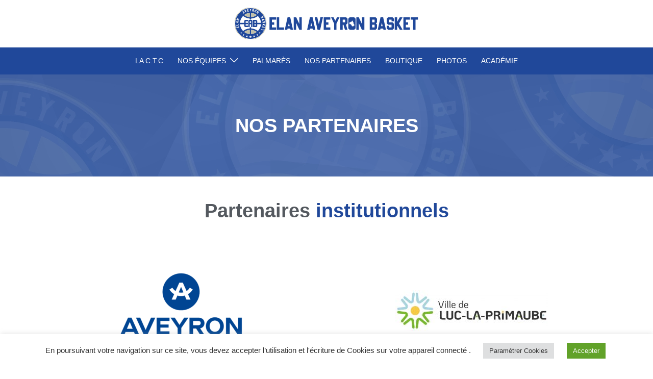

--- FILE ---
content_type: text/html; charset=UTF-8
request_url: http://elanaveyronbasket.fr/nos-partenaires/
body_size: 29848
content:
<!DOCTYPE html>
<html lang="fr-FR">
<head>
<meta charset="UTF-8">
<meta name="viewport" content="width=device-width, initial-scale=1">
<link rel="profile" href="http://gmpg.org/xfn/11">
<link rel="pingback" href="http://elanaveyronbasket.fr/xmlrpc.php">

<title>NOS PARTENAIRES &#8211; ELAN AVEYRON BASKET</title>
<meta name='robots' content='max-image-preview:large' />
	<style>img:is([sizes="auto" i], [sizes^="auto," i]) { contain-intrinsic-size: 3000px 1500px }</style>
	<link rel="alternate" type="application/rss+xml" title="ELAN AVEYRON BASKET &raquo; Flux" href="https://elanaveyronbasket.fr/feed/" />
<link rel="alternate" type="application/rss+xml" title="ELAN AVEYRON BASKET &raquo; Flux des commentaires" href="https://elanaveyronbasket.fr/comments/feed/" />
<link rel='stylesheet' id='sydney-bootstrap-css' href='http://elanaveyronbasket.fr/wp-content/themes/sydney/css/bootstrap/bootstrap.min.css?ver=1' type='text/css' media='all' />
<style id='global-styles-inline-css' type='text/css'>
:root{--wp--preset--aspect-ratio--square: 1;--wp--preset--aspect-ratio--4-3: 4/3;--wp--preset--aspect-ratio--3-4: 3/4;--wp--preset--aspect-ratio--3-2: 3/2;--wp--preset--aspect-ratio--2-3: 2/3;--wp--preset--aspect-ratio--16-9: 16/9;--wp--preset--aspect-ratio--9-16: 9/16;--wp--preset--color--black: #000000;--wp--preset--color--cyan-bluish-gray: #abb8c3;--wp--preset--color--white: #ffffff;--wp--preset--color--pale-pink: #f78da7;--wp--preset--color--vivid-red: #cf2e2e;--wp--preset--color--luminous-vivid-orange: #ff6900;--wp--preset--color--luminous-vivid-amber: #fcb900;--wp--preset--color--light-green-cyan: #7bdcb5;--wp--preset--color--vivid-green-cyan: #00d084;--wp--preset--color--pale-cyan-blue: #8ed1fc;--wp--preset--color--vivid-cyan-blue: #0693e3;--wp--preset--color--vivid-purple: #9b51e0;--wp--preset--color--global-color-1: var(--sydney-global-color-1);--wp--preset--color--global-color-2: var(--sydney-global-color-2);--wp--preset--color--global-color-3: var(--sydney-global-color-3);--wp--preset--color--global-color-4: var(--sydney-global-color-4);--wp--preset--color--global-color-5: var(--sydney-global-color-5);--wp--preset--color--global-color-6: var(--sydney-global-color-6);--wp--preset--color--global-color-7: var(--sydney-global-color-7);--wp--preset--color--global-color-8: var(--sydney-global-color-8);--wp--preset--color--global-color-9: var(--sydney-global-color-9);--wp--preset--gradient--vivid-cyan-blue-to-vivid-purple: linear-gradient(135deg,rgba(6,147,227,1) 0%,rgb(155,81,224) 100%);--wp--preset--gradient--light-green-cyan-to-vivid-green-cyan: linear-gradient(135deg,rgb(122,220,180) 0%,rgb(0,208,130) 100%);--wp--preset--gradient--luminous-vivid-amber-to-luminous-vivid-orange: linear-gradient(135deg,rgba(252,185,0,1) 0%,rgba(255,105,0,1) 100%);--wp--preset--gradient--luminous-vivid-orange-to-vivid-red: linear-gradient(135deg,rgba(255,105,0,1) 0%,rgb(207,46,46) 100%);--wp--preset--gradient--very-light-gray-to-cyan-bluish-gray: linear-gradient(135deg,rgb(238,238,238) 0%,rgb(169,184,195) 100%);--wp--preset--gradient--cool-to-warm-spectrum: linear-gradient(135deg,rgb(74,234,220) 0%,rgb(151,120,209) 20%,rgb(207,42,186) 40%,rgb(238,44,130) 60%,rgb(251,105,98) 80%,rgb(254,248,76) 100%);--wp--preset--gradient--blush-light-purple: linear-gradient(135deg,rgb(255,206,236) 0%,rgb(152,150,240) 100%);--wp--preset--gradient--blush-bordeaux: linear-gradient(135deg,rgb(254,205,165) 0%,rgb(254,45,45) 50%,rgb(107,0,62) 100%);--wp--preset--gradient--luminous-dusk: linear-gradient(135deg,rgb(255,203,112) 0%,rgb(199,81,192) 50%,rgb(65,88,208) 100%);--wp--preset--gradient--pale-ocean: linear-gradient(135deg,rgb(255,245,203) 0%,rgb(182,227,212) 50%,rgb(51,167,181) 100%);--wp--preset--gradient--electric-grass: linear-gradient(135deg,rgb(202,248,128) 0%,rgb(113,206,126) 100%);--wp--preset--gradient--midnight: linear-gradient(135deg,rgb(2,3,129) 0%,rgb(40,116,252) 100%);--wp--preset--font-size--small: 13px;--wp--preset--font-size--medium: 20px;--wp--preset--font-size--large: 36px;--wp--preset--font-size--x-large: 42px;--wp--preset--spacing--20: 10px;--wp--preset--spacing--30: 20px;--wp--preset--spacing--40: 30px;--wp--preset--spacing--50: clamp(30px, 5vw, 60px);--wp--preset--spacing--60: clamp(30px, 7vw, 80px);--wp--preset--spacing--70: clamp(50px, 7vw, 100px);--wp--preset--spacing--80: clamp(50px, 10vw, 120px);--wp--preset--shadow--natural: 6px 6px 9px rgba(0, 0, 0, 0.2);--wp--preset--shadow--deep: 12px 12px 50px rgba(0, 0, 0, 0.4);--wp--preset--shadow--sharp: 6px 6px 0px rgba(0, 0, 0, 0.2);--wp--preset--shadow--outlined: 6px 6px 0px -3px rgba(255, 255, 255, 1), 6px 6px rgba(0, 0, 0, 1);--wp--preset--shadow--crisp: 6px 6px 0px rgba(0, 0, 0, 1);}:root { --wp--style--global--content-size: 740px;--wp--style--global--wide-size: 1140px; }:where(body) { margin: 0; }.wp-site-blocks { padding-top: var(--wp--style--root--padding-top); padding-bottom: var(--wp--style--root--padding-bottom); }.has-global-padding { padding-right: var(--wp--style--root--padding-right); padding-left: var(--wp--style--root--padding-left); }.has-global-padding > .alignfull { margin-right: calc(var(--wp--style--root--padding-right) * -1); margin-left: calc(var(--wp--style--root--padding-left) * -1); }.has-global-padding :where(:not(.alignfull.is-layout-flow) > .has-global-padding:not(.wp-block-block, .alignfull)) { padding-right: 0; padding-left: 0; }.has-global-padding :where(:not(.alignfull.is-layout-flow) > .has-global-padding:not(.wp-block-block, .alignfull)) > .alignfull { margin-left: 0; margin-right: 0; }.wp-site-blocks > .alignleft { float: left; margin-right: 2em; }.wp-site-blocks > .alignright { float: right; margin-left: 2em; }.wp-site-blocks > .aligncenter { justify-content: center; margin-left: auto; margin-right: auto; }:where(.wp-site-blocks) > * { margin-block-start: 24px; margin-block-end: 0; }:where(.wp-site-blocks) > :first-child { margin-block-start: 0; }:where(.wp-site-blocks) > :last-child { margin-block-end: 0; }:root { --wp--style--block-gap: 24px; }:root :where(.is-layout-flow) > :first-child{margin-block-start: 0;}:root :where(.is-layout-flow) > :last-child{margin-block-end: 0;}:root :where(.is-layout-flow) > *{margin-block-start: 24px;margin-block-end: 0;}:root :where(.is-layout-constrained) > :first-child{margin-block-start: 0;}:root :where(.is-layout-constrained) > :last-child{margin-block-end: 0;}:root :where(.is-layout-constrained) > *{margin-block-start: 24px;margin-block-end: 0;}:root :where(.is-layout-flex){gap: 24px;}:root :where(.is-layout-grid){gap: 24px;}.is-layout-flow > .alignleft{float: left;margin-inline-start: 0;margin-inline-end: 2em;}.is-layout-flow > .alignright{float: right;margin-inline-start: 2em;margin-inline-end: 0;}.is-layout-flow > .aligncenter{margin-left: auto !important;margin-right: auto !important;}.is-layout-constrained > .alignleft{float: left;margin-inline-start: 0;margin-inline-end: 2em;}.is-layout-constrained > .alignright{float: right;margin-inline-start: 2em;margin-inline-end: 0;}.is-layout-constrained > .aligncenter{margin-left: auto !important;margin-right: auto !important;}.is-layout-constrained > :where(:not(.alignleft):not(.alignright):not(.alignfull)){max-width: var(--wp--style--global--content-size);margin-left: auto !important;margin-right: auto !important;}.is-layout-constrained > .alignwide{max-width: var(--wp--style--global--wide-size);}body .is-layout-flex{display: flex;}.is-layout-flex{flex-wrap: wrap;align-items: center;}.is-layout-flex > :is(*, div){margin: 0;}body .is-layout-grid{display: grid;}.is-layout-grid > :is(*, div){margin: 0;}body{--wp--style--root--padding-top: 0px;--wp--style--root--padding-right: 0px;--wp--style--root--padding-bottom: 0px;--wp--style--root--padding-left: 0px;}a:where(:not(.wp-element-button)){text-decoration: underline;}:root :where(.wp-element-button, .wp-block-button__link){background-color: #32373c;border-width: 0;color: #fff;font-family: inherit;font-size: inherit;line-height: inherit;padding: calc(0.667em + 2px) calc(1.333em + 2px);text-decoration: none;}.has-black-color{color: var(--wp--preset--color--black) !important;}.has-cyan-bluish-gray-color{color: var(--wp--preset--color--cyan-bluish-gray) !important;}.has-white-color{color: var(--wp--preset--color--white) !important;}.has-pale-pink-color{color: var(--wp--preset--color--pale-pink) !important;}.has-vivid-red-color{color: var(--wp--preset--color--vivid-red) !important;}.has-luminous-vivid-orange-color{color: var(--wp--preset--color--luminous-vivid-orange) !important;}.has-luminous-vivid-amber-color{color: var(--wp--preset--color--luminous-vivid-amber) !important;}.has-light-green-cyan-color{color: var(--wp--preset--color--light-green-cyan) !important;}.has-vivid-green-cyan-color{color: var(--wp--preset--color--vivid-green-cyan) !important;}.has-pale-cyan-blue-color{color: var(--wp--preset--color--pale-cyan-blue) !important;}.has-vivid-cyan-blue-color{color: var(--wp--preset--color--vivid-cyan-blue) !important;}.has-vivid-purple-color{color: var(--wp--preset--color--vivid-purple) !important;}.has-global-color-1-color{color: var(--wp--preset--color--global-color-1) !important;}.has-global-color-2-color{color: var(--wp--preset--color--global-color-2) !important;}.has-global-color-3-color{color: var(--wp--preset--color--global-color-3) !important;}.has-global-color-4-color{color: var(--wp--preset--color--global-color-4) !important;}.has-global-color-5-color{color: var(--wp--preset--color--global-color-5) !important;}.has-global-color-6-color{color: var(--wp--preset--color--global-color-6) !important;}.has-global-color-7-color{color: var(--wp--preset--color--global-color-7) !important;}.has-global-color-8-color{color: var(--wp--preset--color--global-color-8) !important;}.has-global-color-9-color{color: var(--wp--preset--color--global-color-9) !important;}.has-black-background-color{background-color: var(--wp--preset--color--black) !important;}.has-cyan-bluish-gray-background-color{background-color: var(--wp--preset--color--cyan-bluish-gray) !important;}.has-white-background-color{background-color: var(--wp--preset--color--white) !important;}.has-pale-pink-background-color{background-color: var(--wp--preset--color--pale-pink) !important;}.has-vivid-red-background-color{background-color: var(--wp--preset--color--vivid-red) !important;}.has-luminous-vivid-orange-background-color{background-color: var(--wp--preset--color--luminous-vivid-orange) !important;}.has-luminous-vivid-amber-background-color{background-color: var(--wp--preset--color--luminous-vivid-amber) !important;}.has-light-green-cyan-background-color{background-color: var(--wp--preset--color--light-green-cyan) !important;}.has-vivid-green-cyan-background-color{background-color: var(--wp--preset--color--vivid-green-cyan) !important;}.has-pale-cyan-blue-background-color{background-color: var(--wp--preset--color--pale-cyan-blue) !important;}.has-vivid-cyan-blue-background-color{background-color: var(--wp--preset--color--vivid-cyan-blue) !important;}.has-vivid-purple-background-color{background-color: var(--wp--preset--color--vivid-purple) !important;}.has-global-color-1-background-color{background-color: var(--wp--preset--color--global-color-1) !important;}.has-global-color-2-background-color{background-color: var(--wp--preset--color--global-color-2) !important;}.has-global-color-3-background-color{background-color: var(--wp--preset--color--global-color-3) !important;}.has-global-color-4-background-color{background-color: var(--wp--preset--color--global-color-4) !important;}.has-global-color-5-background-color{background-color: var(--wp--preset--color--global-color-5) !important;}.has-global-color-6-background-color{background-color: var(--wp--preset--color--global-color-6) !important;}.has-global-color-7-background-color{background-color: var(--wp--preset--color--global-color-7) !important;}.has-global-color-8-background-color{background-color: var(--wp--preset--color--global-color-8) !important;}.has-global-color-9-background-color{background-color: var(--wp--preset--color--global-color-9) !important;}.has-black-border-color{border-color: var(--wp--preset--color--black) !important;}.has-cyan-bluish-gray-border-color{border-color: var(--wp--preset--color--cyan-bluish-gray) !important;}.has-white-border-color{border-color: var(--wp--preset--color--white) !important;}.has-pale-pink-border-color{border-color: var(--wp--preset--color--pale-pink) !important;}.has-vivid-red-border-color{border-color: var(--wp--preset--color--vivid-red) !important;}.has-luminous-vivid-orange-border-color{border-color: var(--wp--preset--color--luminous-vivid-orange) !important;}.has-luminous-vivid-amber-border-color{border-color: var(--wp--preset--color--luminous-vivid-amber) !important;}.has-light-green-cyan-border-color{border-color: var(--wp--preset--color--light-green-cyan) !important;}.has-vivid-green-cyan-border-color{border-color: var(--wp--preset--color--vivid-green-cyan) !important;}.has-pale-cyan-blue-border-color{border-color: var(--wp--preset--color--pale-cyan-blue) !important;}.has-vivid-cyan-blue-border-color{border-color: var(--wp--preset--color--vivid-cyan-blue) !important;}.has-vivid-purple-border-color{border-color: var(--wp--preset--color--vivid-purple) !important;}.has-global-color-1-border-color{border-color: var(--wp--preset--color--global-color-1) !important;}.has-global-color-2-border-color{border-color: var(--wp--preset--color--global-color-2) !important;}.has-global-color-3-border-color{border-color: var(--wp--preset--color--global-color-3) !important;}.has-global-color-4-border-color{border-color: var(--wp--preset--color--global-color-4) !important;}.has-global-color-5-border-color{border-color: var(--wp--preset--color--global-color-5) !important;}.has-global-color-6-border-color{border-color: var(--wp--preset--color--global-color-6) !important;}.has-global-color-7-border-color{border-color: var(--wp--preset--color--global-color-7) !important;}.has-global-color-8-border-color{border-color: var(--wp--preset--color--global-color-8) !important;}.has-global-color-9-border-color{border-color: var(--wp--preset--color--global-color-9) !important;}.has-vivid-cyan-blue-to-vivid-purple-gradient-background{background: var(--wp--preset--gradient--vivid-cyan-blue-to-vivid-purple) !important;}.has-light-green-cyan-to-vivid-green-cyan-gradient-background{background: var(--wp--preset--gradient--light-green-cyan-to-vivid-green-cyan) !important;}.has-luminous-vivid-amber-to-luminous-vivid-orange-gradient-background{background: var(--wp--preset--gradient--luminous-vivid-amber-to-luminous-vivid-orange) !important;}.has-luminous-vivid-orange-to-vivid-red-gradient-background{background: var(--wp--preset--gradient--luminous-vivid-orange-to-vivid-red) !important;}.has-very-light-gray-to-cyan-bluish-gray-gradient-background{background: var(--wp--preset--gradient--very-light-gray-to-cyan-bluish-gray) !important;}.has-cool-to-warm-spectrum-gradient-background{background: var(--wp--preset--gradient--cool-to-warm-spectrum) !important;}.has-blush-light-purple-gradient-background{background: var(--wp--preset--gradient--blush-light-purple) !important;}.has-blush-bordeaux-gradient-background{background: var(--wp--preset--gradient--blush-bordeaux) !important;}.has-luminous-dusk-gradient-background{background: var(--wp--preset--gradient--luminous-dusk) !important;}.has-pale-ocean-gradient-background{background: var(--wp--preset--gradient--pale-ocean) !important;}.has-electric-grass-gradient-background{background: var(--wp--preset--gradient--electric-grass) !important;}.has-midnight-gradient-background{background: var(--wp--preset--gradient--midnight) !important;}.has-small-font-size{font-size: var(--wp--preset--font-size--small) !important;}.has-medium-font-size{font-size: var(--wp--preset--font-size--medium) !important;}.has-large-font-size{font-size: var(--wp--preset--font-size--large) !important;}.has-x-large-font-size{font-size: var(--wp--preset--font-size--x-large) !important;}
:root :where(.wp-block-pullquote){font-size: 1.5em;line-height: 1.6;}
</style>
<link rel='stylesheet' id='contact-form-7-css' href='http://elanaveyronbasket.fr/wp-content/plugins/contact-form-7/includes/css/styles.css?ver=6.1.3' type='text/css' media='all' />
<link rel='stylesheet' id='cookie-law-info-css' href='http://elanaveyronbasket.fr/wp-content/plugins/cookie-law-info/legacy/public/css/cookie-law-info-public.css?ver=3.3.6' type='text/css' media='all' />
<link rel='stylesheet' id='cookie-law-info-gdpr-css' href='http://elanaveyronbasket.fr/wp-content/plugins/cookie-law-info/legacy/public/css/cookie-law-info-gdpr.css?ver=3.3.6' type='text/css' media='all' />
<link rel='stylesheet' id='sydney-style-css' href='http://elanaveyronbasket.fr/wp-content/themes/sydney/style.css?ver=20230821' type='text/css' media='all' />
<!--[if lte IE 9]>
<link rel='stylesheet' id='sydney-ie9-css' href='http://elanaveyronbasket.fr/wp-content/themes/sydney/css/ie9.css?ver=20250902' type='text/css' media='all' />
<![endif]-->
<link rel='stylesheet' id='sydney-elementor-css' href='http://elanaveyronbasket.fr/wp-content/themes/sydney/css/components/elementor.min.css?ver=20220824' type='text/css' media='all' />
<link rel='stylesheet' id='sydney-style-min-css' href='http://elanaveyronbasket.fr/wp-content/themes/sydney/css/styles.min.css?ver=20250404' type='text/css' media='all' />
<style id='sydney-style-min-inline-css' type='text/css'>
.site-header{background-color:rgba(255,255,255,0.9);}.woocommerce ul.products li.product{text-align:center;}.header-image{background-size:cover;}.header-image{height:0;}.header-wrap .col-md-4,.header-wrap .col-md-8{width:100%;text-align:center;}#mainnav{float:none;}#mainnav li{float:none;display:inline-block;}#mainnav ul ul li{display:block;text-align:left;float:left;}.site-logo,.header-wrap .col-md-4{margin-bottom:15px;}.btn-menu{margin:0 auto;float:none;}.header-wrap .container > .row{display:block;}:root{--sydney-global-color-1:#20489a;--sydney-global-color-2:#b73d3d;--sydney-global-color-3:#233452;--sydney-global-color-4:#00102E;--sydney-global-color-5:#6d7685;--sydney-global-color-6:#00102E;--sydney-global-color-7:#F4F5F7;--sydney-global-color-8:#dbdbdb;--sydney-global-color-9:#ffffff;}.llms-student-dashboard .llms-button-secondary:hover,.llms-button-action:hover,.read-more-gt,.widget-area .widget_fp_social a,#mainnav ul li a:hover,.sydney_contact_info_widget span,.roll-team .team-content .name,.roll-team .team-item .team-pop .team-social li:hover a,.roll-infomation li.address:before,.roll-infomation li.phone:before,.roll-infomation li.email:before,.roll-testimonials .name,.roll-button.border,.roll-button:hover,.roll-icon-list .icon i,.roll-icon-list .content h3 a:hover,.roll-icon-box.white .content h3 a,.roll-icon-box .icon i,.roll-icon-box .content h3 a:hover,.switcher-container .switcher-icon a:focus,.go-top:hover,.hentry .meta-post a:hover,#mainnav > ul > li > a.active,#mainnav > ul > li > a:hover,button:hover,input[type="button"]:hover,input[type="reset"]:hover,input[type="submit"]:hover,.text-color,.social-menu-widget a,.social-menu-widget a:hover,.archive .team-social li a,a,h1 a,h2 a,h3 a,h4 a,h5 a,h6 a,.classic-alt .meta-post a,.single .hentry .meta-post a,.content-area.modern .hentry .meta-post span:before,.content-area.modern .post-cat{color:var(--sydney-global-color-1)}.llms-student-dashboard .llms-button-secondary,.llms-button-action,.woocommerce #respond input#submit,.woocommerce a.button,.woocommerce button.button,.woocommerce input.button,.project-filter li a.active,.project-filter li a:hover,.preloader .pre-bounce1,.preloader .pre-bounce2,.roll-team .team-item .team-pop,.roll-progress .progress-animate,.roll-socials li a:hover,.roll-project .project-item .project-pop,.roll-project .project-filter li.active,.roll-project .project-filter li:hover,.roll-button.light:hover,.roll-button.border:hover,.roll-button,.roll-icon-box.white .icon,.owl-theme .owl-controls .owl-page.active span,.owl-theme .owl-controls.clickable .owl-page:hover span,.go-top,.bottom .socials li:hover a,.sidebar .widget:before,.blog-pagination ul li.active,.blog-pagination ul li:hover a,.content-area .hentry:after,.text-slider .maintitle:after,.error-wrap #search-submit:hover,#mainnav .sub-menu li:hover > a,#mainnav ul li ul:after,button,input[type="button"],input[type="reset"],input[type="submit"],.panel-grid-cell .widget-title:after,.cart-amount{background-color:var(--sydney-global-color-1)}.llms-student-dashboard .llms-button-secondary,.llms-student-dashboard .llms-button-secondary:hover,.llms-button-action,.llms-button-action:hover,.roll-socials li a:hover,.roll-socials li a,.roll-button.light:hover,.roll-button.border,.roll-button,.roll-icon-list .icon,.roll-icon-box .icon,.owl-theme .owl-controls .owl-page span,.comment .comment-detail,.widget-tags .tag-list a:hover,.blog-pagination ul li,.error-wrap #search-submit:hover,textarea:focus,input[type="text"]:focus,input[type="password"]:focus,input[type="date"]:focus,input[type="number"]:focus,input[type="email"]:focus,input[type="url"]:focus,input[type="search"]:focus,input[type="tel"]:focus,button,input[type="button"],input[type="reset"],input[type="submit"],.archive .team-social li a{border-color:var(--sydney-global-color-1)}.sydney_contact_info_widget span{fill:var(--sydney-global-color-1);}.go-top:hover svg{stroke:var(--sydney-global-color-1);}.site-header.float-header{background-color:rgba(255,255,255,0.9);}@media only screen and (max-width:1024px){.site-header{background-color:#ffffff;}}#mainnav ul li a,#mainnav ul li::before{color:#20489a}#mainnav .sub-menu li a{color:#c2c0a8}#mainnav .sub-menu li a{background:#ffffff}.text-slider .maintitle,.text-slider .subtitle{color:#ffffff}body{color:}#secondary{background-color:#ffffff}#secondary,#secondary a:not(.wp-block-button__link){color:#6d7685}.btn-menu .sydney-svg-icon{fill:#20489a}#mainnav ul li a:hover,.main-header #mainnav .menu > li > a:hover{color:#c2c0a8}.overlay{background-color:#000000}.page-wrap{padding-top:83px;}.page-wrap{padding-bottom:100px;}@media only screen and (max-width:1025px){.mobile-slide{display:block;}.slide-item{background-image:none !important;}.header-slider{}.slide-item{height:auto !important;}.slide-inner{min-height:initial;}}.go-top.show{border-radius:2px;bottom:10px;}.go-top.position-right{right:20px;}.go-top.position-left{left:20px;}.go-top{background-color:;}.go-top:hover{background-color:;}.go-top{color:;}.go-top svg{stroke:;}.go-top:hover{color:;}.go-top:hover svg{stroke:;}.go-top .sydney-svg-icon,.go-top .sydney-svg-icon svg{width:16px;height:16px;}.go-top{padding:15px;}@media (min-width:992px){.site-info{font-size:16px;}}@media (min-width:576px) and (max-width:991px){.site-info{font-size:16px;}}@media (max-width:575px){.site-info{font-size:16px;}}.site-info{border-top:0;}.footer-widgets-grid{gap:30px;}@media (min-width:992px){.footer-widgets-grid{padding-top:95px;padding-bottom:95px;}}@media (min-width:576px) and (max-width:991px){.footer-widgets-grid{padding-top:60px;padding-bottom:60px;}}@media (max-width:575px){.footer-widgets-grid{padding-top:60px;padding-bottom:60px;}}@media (min-width:992px){.sidebar-column .widget .widget-title{font-size:22px;}}@media (min-width:576px) and (max-width:991px){.sidebar-column .widget .widget-title{font-size:22px;}}@media (max-width:575px){.sidebar-column .widget .widget-title{font-size:22px;}}@media (min-width:992px){.footer-widgets{font-size:16px;}}@media (min-width:576px) and (max-width:991px){.footer-widgets{font-size:16px;}}@media (max-width:575px){.footer-widgets{font-size:16px;}}.footer-widgets{background-color:#20489a;}.sidebar-column .widget .widget-title{color:;}.sidebar-column .widget h1,.sidebar-column .widget h2,.sidebar-column .widget h3,.sidebar-column .widget h4,.sidebar-column .widget h5,.sidebar-column .widget h6{color:;}.sidebar-column .widget{color:;}#sidebar-footer .widget a{color:;}#sidebar-footer .widget a:hover{color:;}.site-footer{background-color:#c2c0a8;}.site-info,.site-info a{color:#20489a;}.site-info .sydney-svg-icon svg{fill:#20489a;}.site-info{padding-top:20px;padding-bottom:20px;}@media (min-width:992px){button,.roll-button,a.button,.wp-block-button__link,.wp-block-button.is-style-outline a,input[type="button"],input[type="reset"],input[type="submit"]{padding-top:12px;padding-bottom:12px;}}@media (min-width:576px) and (max-width:991px){button,.roll-button,a.button,.wp-block-button__link,.wp-block-button.is-style-outline a,input[type="button"],input[type="reset"],input[type="submit"]{padding-top:12px;padding-bottom:12px;}}@media (max-width:575px){button,.roll-button,a.button,.wp-block-button__link,.wp-block-button.is-style-outline a,input[type="button"],input[type="reset"],input[type="submit"]{padding-top:12px;padding-bottom:12px;}}@media (min-width:992px){button,.roll-button,a.button,.wp-block-button__link,.wp-block-button.is-style-outline a,input[type="button"],input[type="reset"],input[type="submit"]{padding-left:35px;padding-right:35px;}}@media (min-width:576px) and (max-width:991px){button,.roll-button,a.button,.wp-block-button__link,.wp-block-button.is-style-outline a,input[type="button"],input[type="reset"],input[type="submit"]{padding-left:35px;padding-right:35px;}}@media (max-width:575px){button,.roll-button,a.button,.wp-block-button__link,.wp-block-button.is-style-outline a,input[type="button"],input[type="reset"],input[type="submit"]{padding-left:35px;padding-right:35px;}}button,.roll-button,a.button,.wp-block-button__link,input[type="button"],input[type="reset"],input[type="submit"]{border-radius:0;}@media (min-width:992px){button,.roll-button,a.button,.wp-block-button__link,input[type="button"],input[type="reset"],input[type="submit"]{font-size:14px;}}@media (min-width:576px) and (max-width:991px){button,.roll-button,a.button,.wp-block-button__link,input[type="button"],input[type="reset"],input[type="submit"]{font-size:14px;}}@media (max-width:575px){button,.roll-button,a.button,.wp-block-button__link,input[type="button"],input[type="reset"],input[type="submit"]{font-size:14px;}}button,.roll-button,a.button,.wp-block-button__link,input[type="button"],input[type="reset"],input[type="submit"]{text-transform:uppercase;}button,.wp-element-button,div.wpforms-container-full:not(.wpforms-block) .wpforms-form input[type=submit],div.wpforms-container-full:not(.wpforms-block) .wpforms-form button[type=submit],div.wpforms-container-full:not(.wpforms-block) .wpforms-form .wpforms-page-button,.roll-button,a.button,.wp-block-button__link,input[type="button"],input[type="reset"],input[type="submit"]{background-color:;}button:hover,.wp-element-button:hover,div.wpforms-container-full:not(.wpforms-block) .wpforms-form input[type=submit]:hover,div.wpforms-container-full:not(.wpforms-block) .wpforms-form button[type=submit]:hover,div.wpforms-container-full:not(.wpforms-block) .wpforms-form .wpforms-page-button:hover,.roll-button:hover,a.button:hover,.wp-block-button__link:hover,input[type="button"]:hover,input[type="reset"]:hover,input[type="submit"]:hover{background-color:;}button,#sidebar-footer a.wp-block-button__link,.wp-element-button,div.wpforms-container-full:not(.wpforms-block) .wpforms-form input[type=submit],div.wpforms-container-full:not(.wpforms-block) .wpforms-form button[type=submit],div.wpforms-container-full:not(.wpforms-block) .wpforms-form .wpforms-page-button,.checkout-button.button,a.button,.wp-block-button__link,input[type="button"],input[type="reset"],input[type="submit"]{color:;}button:hover,#sidebar-footer .wp-block-button__link:hover,.wp-element-button:hover,div.wpforms-container-full:not(.wpforms-block) .wpforms-form input[type=submit]:hover,div.wpforms-container-full:not(.wpforms-block) .wpforms-form button[type=submit]:hover,div.wpforms-container-full:not(.wpforms-block) .wpforms-form .wpforms-page-button:hover,.roll-button:hover,a.button:hover,.wp-block-button__link:hover,input[type="button"]:hover,input[type="reset"]:hover,input[type="submit"]:hover{color:;}.is-style-outline .wp-block-button__link,div.wpforms-container-full:not(.wpforms-block) .wpforms-form input[type=submit],div.wpforms-container-full:not(.wpforms-block) .wpforms-form button[type=submit],div.wpforms-container-full:not(.wpforms-block) .wpforms-form .wpforms-page-button,.roll-button,.wp-block-button__link.is-style-outline,button,a.button,.wp-block-button__link,input[type="button"],input[type="reset"],input[type="submit"]{border-color:;}button:hover,div.wpforms-container-full:not(.wpforms-block) .wpforms-form input[type=submit]:hover,div.wpforms-container-full:not(.wpforms-block) .wpforms-form button[type=submit]:hover,div.wpforms-container-full:not(.wpforms-block) .wpforms-form .wpforms-page-button:hover,.roll-button:hover,a.button:hover,.wp-block-button__link:hover,input[type="button"]:hover,input[type="reset"]:hover,input[type="submit"]:hover{border-color:;}.posts-layout .list-image{width:30%;}.posts-layout .list-content{width:70%;}.content-area:not(.layout4):not(.layout6) .posts-layout .entry-thumb{margin:0 0 24px 0;}.layout4 .entry-thumb,.layout6 .entry-thumb{margin:0 24px 0 0;}.layout6 article:nth-of-type(even) .list-image .entry-thumb{margin:0 0 0 24px;}.posts-layout .entry-header{margin-bottom:24px;}.posts-layout .entry-meta.below-excerpt{margin:15px 0 0;}.posts-layout .entry-meta.above-title{margin:0 0 15px;}.single .entry-header .entry-title{color:;}.single .entry-header .entry-meta,.single .entry-header .entry-meta a{color:;}@media (min-width:992px){.single .entry-meta{font-size:12px;}}@media (min-width:576px) and (max-width:991px){.single .entry-meta{font-size:12px;}}@media (max-width:575px){.single .entry-meta{font-size:12px;}}@media (min-width:992px){.single .entry-header .entry-title{font-size:48px;}}@media (min-width:576px) and (max-width:991px){.single .entry-header .entry-title{font-size:32px;}}@media (max-width:575px){.single .entry-header .entry-title{font-size:32px;}}.posts-layout .entry-post{color:#233452;}.posts-layout .entry-title a{color:#00102E;}.posts-layout .author,.posts-layout .entry-meta a{color:#6d7685;}@media (min-width:992px){.posts-layout .entry-post{font-size:16px;}}@media (min-width:576px) and (max-width:991px){.posts-layout .entry-post{font-size:16px;}}@media (max-width:575px){.posts-layout .entry-post{font-size:16px;}}@media (min-width:992px){.posts-layout .entry-meta{font-size:12px;}}@media (min-width:576px) and (max-width:991px){.posts-layout .entry-meta{font-size:12px;}}@media (max-width:575px){.posts-layout .entry-meta{font-size:12px;}}@media (min-width:992px){.posts-layout .entry-title{font-size:32px;}}@media (min-width:576px) and (max-width:991px){.posts-layout .entry-title{font-size:32px;}}@media (max-width:575px){.posts-layout .entry-title{font-size:32px;}}.single .entry-header{margin-bottom:40px;}.single .entry-thumb{margin-bottom:40px;}.single .entry-meta-above{margin-bottom:24px;}.single .entry-meta-below{margin-top:24px;}@media (min-width:992px){.custom-logo-link img{max-width:120px;}}@media (min-width:576px) and (max-width:991px){.custom-logo-link img{max-width:100px;}}@media (max-width:575px){.custom-logo-link img{max-width:100px;}}.main-header,.bottom-header-row{border-bottom:0 solid rgba(255,255,255,0.1);}.header_layout_3,.header_layout_4,.header_layout_5{border-bottom:1px solid rgba(255,255,255,0.1);}.main-header:not(.sticky-active),.header-search-form{background-color:#ffffff;}.main-header.sticky-active{background-color:#20489a;}.main-header .site-title a,.main-header .site-description,.main-header #mainnav .menu > li > a,#mainnav .nav-menu > li > a,.main-header .header-contact a{color:;}.main-header .sydney-svg-icon svg,.main-header .dropdown-symbol .sydney-svg-icon svg{fill:;}.sticky-active .main-header .site-title a,.sticky-active .main-header .site-description,.sticky-active .main-header #mainnav .menu > li > a,.sticky-active .main-header .header-contact a,.sticky-active .main-header .logout-link,.sticky-active .main-header .html-item,.sticky-active .main-header .sydney-login-toggle{color:#FFFFFF;}.sticky-active .main-header .sydney-svg-icon svg,.sticky-active .main-header .dropdown-symbol .sydney-svg-icon svg{fill:#FFFFFF;}.bottom-header-row{background-color:#20489a;}.bottom-header-row,.bottom-header-row .header-contact a,.bottom-header-row #mainnav .menu > li > a{color:;}.bottom-header-row #mainnav .menu > li > a:hover{color:;}.bottom-header-row .header-item svg,.dropdown-symbol .sydney-svg-icon svg{fill:;}.main-header .site-header-inner,.main-header .top-header-row{padding-top:15px;padding-bottom:15px;}.bottom-header-inner{padding-top:15px;padding-bottom:15px;}.bottom-header-row #mainnav ul ul li,.main-header #mainnav ul ul li{background-color:#20489a;}.bottom-header-row #mainnav ul ul li a,.bottom-header-row #mainnav ul ul li:hover a,.main-header #mainnav ul ul li:hover a,.main-header #mainnav ul ul li a{color:#ffffff;}.bottom-header-row #mainnav ul ul li svg,.main-header #mainnav ul ul li svg{fill:#ffffff;}.header-item .sydney-svg-icon{width:px;height:px;}.header-item .sydney-svg-icon svg{max-height:-2px;}.header-search-form{background-color:;}#mainnav .sub-menu li:hover>a,.main-header #mainnav ul ul li:hover>a{color:;}.main-header-cart .count-number{color:;}.main-header-cart .widget_shopping_cart .widgettitle:after,.main-header-cart .widget_shopping_cart .woocommerce-mini-cart__buttons:before{background-color:rgba(33,33,33,0.9);}.sydney-offcanvas-menu .mainnav ul li,.mobile-header-item.offcanvas-items,.mobile-header-item.offcanvas-items .social-profile{text-align:left;}.sydney-offcanvas-menu #mainnav ul li{text-align:left;}.sydney-offcanvas-menu #mainnav ul ul a{color:;}.sydney-offcanvas-menu #mainnav > div > ul > li > a{font-size:18px;}.sydney-offcanvas-menu #mainnav ul ul li a{font-size:16px;}.sydney-offcanvas-menu .mainnav a{padding:10px 0;}#masthead-mobile{background-color:#20489a;}#masthead-mobile .site-description,#masthead-mobile a:not(.button){color:#ffffff;}#masthead-mobile svg{fill:#ffffff;}.mobile-header{padding-top:15px;padding-bottom:15px;}.sydney-offcanvas-menu{background-color:#00102E;}.offcanvas-header-custom-text,.sydney-offcanvas-menu,.sydney-offcanvas-menu #mainnav a:not(.button),.sydney-offcanvas-menu a:not(.button){color:#20489a;}.sydney-offcanvas-menu svg,.sydney-offcanvas-menu .dropdown-symbol .sydney-svg-icon svg{fill:#20489a;}.sydney-offcanvas-menu{max-width:100%;}@media (min-width:992px){.site-logo{max-height:120px;}}@media (min-width:576px) and (max-width:991px){.site-logo{max-height:100px;}}@media (max-width:575px){.site-logo{max-height:100px;}}.site-title a,.site-title a:visited,.main-header .site-title a,.main-header .site-title a:visited{color:#20489a}.site-description,.main-header .site-description{color:#20489a}@media (min-width:992px){.site-title{font-size:32px;}}@media (min-width:576px) and (max-width:991px){.site-title{font-size:24px;}}@media (max-width:575px){.site-title{font-size:20px;}}@media (min-width:992px){.site-description{font-size:16px;}}@media (min-width:576px) and (max-width:991px){.site-description{font-size:16px;}}@media (max-width:575px){.site-description{font-size:16px;}}h1,h2,h3,h4,h5,h6,.site-title{text-decoration:;text-transform:;font-style:;line-height:1.2;letter-spacing:px;}@media (min-width:992px){h1:not(.site-title){font-size:48px;}}@media (min-width:576px) and (max-width:991px){h1:not(.site-title){font-size:42px;}}@media (max-width:575px){h1:not(.site-title){font-size:32px;}}@media (min-width:992px){h2{font-size:38px;}}@media (min-width:576px) and (max-width:991px){h2{font-size:32px;}}@media (max-width:575px){h2{font-size:24px;}}@media (min-width:992px){h3{font-size:32px;}}@media (min-width:576px) and (max-width:991px){h3{font-size:24px;}}@media (max-width:575px){h3{font-size:20px;}}@media (min-width:992px){h4{font-size:24px;}}@media (min-width:576px) and (max-width:991px){h4{font-size:18px;}}@media (max-width:575px){h4{font-size:16px;}}@media (min-width:992px){h5{font-size:20px;}}@media (min-width:576px) and (max-width:991px){h5{font-size:16px;}}@media (max-width:575px){h5{font-size:16px;}}@media (min-width:992px){h6{font-size:18px;}}@media (min-width:576px) and (max-width:991px){h6{font-size:16px;}}@media (max-width:575px){h6{font-size:16px;}}p,.posts-layout .entry-post{text-decoration:}body,.posts-layout .entry-post{text-transform:;font-style:;line-height:1.68;letter-spacing:px;}@media (min-width:992px){body{font-size:16px;}}@media (min-width:576px) and (max-width:991px){body{font-size:16px;}}@media (max-width:575px){body{font-size:16px;}}@media (min-width:992px){.woocommerce div.product .product-gallery-summary .entry-title{font-size:32px;}}@media (min-width:576px) and (max-width:991px){.woocommerce div.product .product-gallery-summary .entry-title{font-size:32px;}}@media (max-width:575px){.woocommerce div.product .product-gallery-summary .entry-title{font-size:32px;}}@media (min-width:992px){.woocommerce div.product .product-gallery-summary .price .amount{font-size:24px;}}@media (min-width:576px) and (max-width:991px){.woocommerce div.product .product-gallery-summary .price .amount{font-size:24px;}}@media (max-width:575px){.woocommerce div.product .product-gallery-summary .price .amount{font-size:24px;}}.woocommerce ul.products li.product .col-md-7 > *,.woocommerce ul.products li.product .col-md-8 > *,.woocommerce ul.products li.product > *{margin-bottom:12px;}.wc-block-grid__product-onsale,span.onsale{border-radius:0;top:20px!important;left:20px!important;}.wc-block-grid__product-onsale,.products span.onsale{left:auto!important;right:20px;}.wc-block-grid__product-onsale,span.onsale{color:;}.wc-block-grid__product-onsale,span.onsale{background-color:;}ul.wc-block-grid__products li.wc-block-grid__product .wc-block-grid__product-title,ul.wc-block-grid__products li.wc-block-grid__product .woocommerce-loop-product__title,ul.wc-block-grid__products li.product .wc-block-grid__product-title,ul.wc-block-grid__products li.product .woocommerce-loop-product__title,ul.products li.wc-block-grid__product .wc-block-grid__product-title,ul.products li.wc-block-grid__product .woocommerce-loop-product__title,ul.products li.product .wc-block-grid__product-title,ul.products li.product .woocommerce-loop-product__title,ul.products li.product .woocommerce-loop-category__title,.woocommerce-loop-product__title .botiga-wc-loop-product__title{color:;}a.wc-forward:not(.checkout-button){color:;}a.wc-forward:not(.checkout-button):hover{color:;}.woocommerce-pagination li .page-numbers:hover{color:;}.woocommerce-sorting-wrapper{border-color:rgba(33,33,33,0.9);}ul.products li.product-category .woocommerce-loop-category__title{text-align:center;}ul.products li.product-category > a,ul.products li.product-category > a > img{border-radius:0;}.entry-content a:not(.button):not(.elementor-button-link):not(.wp-block-button__link){color:;}.entry-content a:not(.button):not(.elementor-button-link):not(.wp-block-button__link):hover{color:;}h1{color:;}h2{color:;}h3{color:;}h4{color:;}h5{color:;}h6{color:;}div.wpforms-container-full:not(.wpforms-block) .wpforms-form input[type=date],div.wpforms-container-full:not(.wpforms-block) .wpforms-form input[type=email],div.wpforms-container-full:not(.wpforms-block) .wpforms-form input[type=number],div.wpforms-container-full:not(.wpforms-block) .wpforms-form input[type=password],div.wpforms-container-full:not(.wpforms-block) .wpforms-form input[type=search],div.wpforms-container-full:not(.wpforms-block) .wpforms-form input[type=tel],div.wpforms-container-full:not(.wpforms-block) .wpforms-form input[type=text],div.wpforms-container-full:not(.wpforms-block) .wpforms-form input[type=url],div.wpforms-container-full:not(.wpforms-block) .wpforms-form select,div.wpforms-container-full:not(.wpforms-block) .wpforms-form textarea,input[type="text"],input[type="email"],input[type="url"],input[type="password"],input[type="search"],input[type="number"],input[type="tel"],input[type="date"],textarea,select,.woocommerce .select2-container .select2-selection--single,.woocommerce-page .select2-container .select2-selection--single,input[type="text"]:focus,input[type="email"]:focus,input[type="url"]:focus,input[type="password"]:focus,input[type="search"]:focus,input[type="number"]:focus,input[type="tel"]:focus,input[type="date"]:focus,textarea:focus,select:focus,.woocommerce .select2-container .select2-selection--single:focus,.woocommerce-page .select2-container .select2-selection--single:focus,.select2-container--default .select2-selection--single .select2-selection__rendered,.wp-block-search .wp-block-search__input,.wp-block-search .wp-block-search__input:focus{color:;}div.wpforms-container-full:not(.wpforms-block) .wpforms-form input[type=date],div.wpforms-container-full:not(.wpforms-block) .wpforms-form input[type=email],div.wpforms-container-full:not(.wpforms-block) .wpforms-form input[type=number],div.wpforms-container-full:not(.wpforms-block) .wpforms-form input[type=password],div.wpforms-container-full:not(.wpforms-block) .wpforms-form input[type=search],div.wpforms-container-full:not(.wpforms-block) .wpforms-form input[type=tel],div.wpforms-container-full:not(.wpforms-block) .wpforms-form input[type=text],div.wpforms-container-full:not(.wpforms-block) .wpforms-form input[type=url],div.wpforms-container-full:not(.wpforms-block) .wpforms-form select,div.wpforms-container-full:not(.wpforms-block) .wpforms-form textarea,input[type="text"],input[type="email"],input[type="url"],input[type="password"],input[type="search"],input[type="number"],input[type="tel"],input[type="date"],textarea,select,.woocommerce .select2-container .select2-selection--single,.woocommerce-page .select2-container .select2-selection--single,.woocommerce-cart .woocommerce-cart-form .actions .coupon input[type="text"]{background-color:;}div.wpforms-container-full:not(.wpforms-block) .wpforms-form input[type=date],div.wpforms-container-full:not(.wpforms-block) .wpforms-form input[type=email],div.wpforms-container-full:not(.wpforms-block) .wpforms-form input[type=number],div.wpforms-container-full:not(.wpforms-block) .wpforms-form input[type=password],div.wpforms-container-full:not(.wpforms-block) .wpforms-form input[type=search],div.wpforms-container-full:not(.wpforms-block) .wpforms-form input[type=tel],div.wpforms-container-full:not(.wpforms-block) .wpforms-form input[type=text],div.wpforms-container-full:not(.wpforms-block) .wpforms-form input[type=url],div.wpforms-container-full:not(.wpforms-block) .wpforms-form select,div.wpforms-container-full:not(.wpforms-block) .wpforms-form textarea,input[type="text"],input[type="email"],input[type="url"],input[type="password"],input[type="search"],input[type="number"],input[type="tel"],input[type="range"],input[type="date"],input[type="month"],input[type="week"],input[type="time"],input[type="datetime"],input[type="datetime-local"],input[type="color"],textarea,select,.woocommerce .select2-container .select2-selection--single,.woocommerce-page .select2-container .select2-selection--single,.woocommerce-account fieldset,.woocommerce-account .woocommerce-form-login,.woocommerce-account .woocommerce-form-register,.woocommerce-cart .woocommerce-cart-form .actions .coupon input[type="text"],.wp-block-search .wp-block-search__input{border-color:;}input::placeholder{color:;opacity:1;}input:-ms-input-placeholder{color:;}input::-ms-input-placeholder{color:;}img{border-radius:0;}@media (min-width:992px){.wp-caption-text,figcaption{font-size:16px;}}@media (min-width:576px) and (max-width:991px){.wp-caption-text,figcaption{font-size:16px;}}@media (max-width:575px){.wp-caption-text,figcaption{font-size:16px;}}.wp-caption-text,figcaption{color:;}
:root{--e-global-color-global_color_1:#20489a;--e-global-color-global_color_2:#b73d3d;--e-global-color-global_color_3:#233452;--e-global-color-global_color_4:#00102E;--e-global-color-global_color_5:#6d7685;--e-global-color-global_color_6:#00102E;--e-global-color-global_color_7:#F4F5F7;--e-global-color-global_color_8:#dbdbdb;--e-global-color-global_color_9:#ffffff;}
</style>
<link rel='stylesheet' id='cherry-handler-css-css' href='http://elanaveyronbasket.fr/wp-content/plugins/jetwidgets-for-elementor/cherry-framework/modules/cherry-handler/assets/css/cherry-handler-styles.min.css?ver=1.5.11' type='text/css' media='all' />
<link rel='stylesheet' id='jet-widgets-css' href='http://elanaveyronbasket.fr/wp-content/plugins/jetwidgets-for-elementor/assets/css/jet-widgets.css?ver=1.0.21' type='text/css' media='all' />
<link rel='stylesheet' id='jet-widgets-skin-css' href='http://elanaveyronbasket.fr/wp-content/plugins/jetwidgets-for-elementor/assets/css/jet-widgets-skin.css?ver=1.0.21' type='text/css' media='all' />
<link rel='stylesheet' id='jet-juxtapose-css-css' href='http://elanaveyronbasket.fr/wp-content/plugins/jetwidgets-for-elementor/assets/css/lib/juxtapose/juxtapose.css?ver=1.3.0' type='text/css' media='all' />
<link rel='stylesheet' id='cf7cf-style-css' href='http://elanaveyronbasket.fr/wp-content/plugins/cf7-conditional-fields/style.css?ver=2.6.6' type='text/css' media='all' />
<link rel='stylesheet' id='elementor-icons-css' href='http://elanaveyronbasket.fr/wp-content/plugins/elementor/assets/lib/eicons/css/elementor-icons.min.css?ver=5.44.0' type='text/css' media='all' />
<link rel='stylesheet' id='elementor-frontend-css' href='http://elanaveyronbasket.fr/wp-content/plugins/elementor/assets/css/frontend.min.css?ver=3.33.0' type='text/css' media='all' />
<link rel='stylesheet' id='elementor-post-1576-css' href='http://elanaveyronbasket.fr/wp-content/uploads/elementor/css/post-1576.css?ver=1765368180' type='text/css' media='all' />
<link rel='stylesheet' id='widget-heading-css' href='http://elanaveyronbasket.fr/wp-content/plugins/elementor/assets/css/widget-heading.min.css?ver=3.33.0' type='text/css' media='all' />
<link rel='stylesheet' id='e-animation-buzz-out-css' href='http://elanaveyronbasket.fr/wp-content/plugins/elementor/assets/lib/animations/styles/e-animation-buzz-out.min.css?ver=3.33.0' type='text/css' media='all' />
<link rel='stylesheet' id='widget-image-css' href='http://elanaveyronbasket.fr/wp-content/plugins/elementor/assets/css/widget-image.min.css?ver=3.33.0' type='text/css' media='all' />
<link rel='stylesheet' id='e-animation-pulse-css' href='http://elanaveyronbasket.fr/wp-content/plugins/elementor/assets/lib/animations/styles/e-animation-pulse.min.css?ver=3.33.0' type='text/css' media='all' />
<link rel='stylesheet' id='elementor-post-1503-css' href='http://elanaveyronbasket.fr/wp-content/uploads/elementor/css/post-1503.css?ver=1765412059' type='text/css' media='all' />
<link rel='stylesheet' id='wpr-text-animations-css-css' href='http://elanaveyronbasket.fr/wp-content/plugins/royal-elementor-addons/assets/css/lib/animations/text-animations.min.css?ver=1.7.1038' type='text/css' media='all' />
<link rel='stylesheet' id='wpr-addons-css-css' href='http://elanaveyronbasket.fr/wp-content/plugins/royal-elementor-addons/assets/css/frontend.min.css?ver=1.7.1038' type='text/css' media='all' />
<link rel='stylesheet' id='font-awesome-5-all-css' href='http://elanaveyronbasket.fr/wp-content/plugins/elementor/assets/lib/font-awesome/css/all.min.css?ver=1.7.1038' type='text/css' media='all' />
<link rel='stylesheet' id='elementor-gf-local-roboto-css' href='https://elanaveyronbasket.fr/wp-content/uploads/elementor/google-fonts/css/roboto.css?ver=1742812685' type='text/css' media='all' />
<link rel='stylesheet' id='elementor-gf-local-robotoslab-css' href='https://elanaveyronbasket.fr/wp-content/uploads/elementor/google-fonts/css/robotoslab.css?ver=1742812693' type='text/css' media='all' />
<script type="text/javascript" data-cfasync="false" src="http://elanaveyronbasket.fr/wp-includes/js/jquery/jquery.min.js?ver=3.7.1" id="jquery-core-js"></script>
<script type="text/javascript" data-cfasync="false" src="http://elanaveyronbasket.fr/wp-includes/js/jquery/jquery-migrate.min.js?ver=3.4.1" id="jquery-migrate-js"></script>
<script type="text/javascript" id="cookie-law-info-js-extra">
/* <![CDATA[ */
var Cli_Data = {"nn_cookie_ids":[],"cookielist":[],"non_necessary_cookies":[],"ccpaEnabled":"","ccpaRegionBased":"","ccpaBarEnabled":"","strictlyEnabled":["necessary","obligatoire"],"ccpaType":"gdpr","js_blocking":"1","custom_integration":"","triggerDomRefresh":"","secure_cookies":""};
var cli_cookiebar_settings = {"animate_speed_hide":"500","animate_speed_show":"500","background":"#FFF","border":"#b1a6a6c2","border_on":"","button_1_button_colour":"#61a229","button_1_button_hover":"#4e8221","button_1_link_colour":"#fff","button_1_as_button":"1","button_1_new_win":"","button_2_button_colour":"#333","button_2_button_hover":"#292929","button_2_link_colour":"#444","button_2_as_button":"","button_2_hidebar":"","button_3_button_colour":"#dedfe0","button_3_button_hover":"#b2b2b3","button_3_link_colour":"#333333","button_3_as_button":"1","button_3_new_win":"","button_4_button_colour":"#dedfe0","button_4_button_hover":"#b2b2b3","button_4_link_colour":"#333333","button_4_as_button":"1","button_7_button_colour":"#20489a","button_7_button_hover":"#1a3a7b","button_7_link_colour":"#fff","button_7_as_button":"1","button_7_new_win":"","font_family":"inherit","header_fix":"","notify_animate_hide":"1","notify_animate_show":"","notify_div_id":"#cookie-law-info-bar","notify_position_horizontal":"right","notify_position_vertical":"bottom","scroll_close":"","scroll_close_reload":"","accept_close_reload":"","reject_close_reload":"","showagain_tab":"","showagain_background":"#fff","showagain_border":"#000","showagain_div_id":"#cookie-law-info-again","showagain_x_position":"100px","text":"#333333","show_once_yn":"","show_once":"10000","logging_on":"","as_popup":"","popup_overlay":"1","bar_heading_text":"","cookie_bar_as":"banner","popup_showagain_position":"bottom-right","widget_position":"left"};
var log_object = {"ajax_url":"https:\/\/elanaveyronbasket.fr\/wp-admin\/admin-ajax.php"};
/* ]]> */
</script>
<script type="text/javascript" src="http://elanaveyronbasket.fr/wp-content/plugins/cookie-law-info/legacy/public/js/cookie-law-info-public.js?ver=3.3.6" id="cookie-law-info-js"></script>
<link rel="https://api.w.org/" href="https://elanaveyronbasket.fr/wp-json/" /><link rel="alternate" title="JSON" type="application/json" href="https://elanaveyronbasket.fr/wp-json/wp/v2/pages/1503" /><link rel="EditURI" type="application/rsd+xml" title="RSD" href="https://elanaveyronbasket.fr/xmlrpc.php?rsd" />
<meta name="generator" content="WordPress 6.8.3" />
<link rel="canonical" href="https://elanaveyronbasket.fr/nos-partenaires/" />
<link rel='shortlink' href='https://elanaveyronbasket.fr/?p=1503' />
<link rel="alternate" title="oEmbed (JSON)" type="application/json+oembed" href="https://elanaveyronbasket.fr/wp-json/oembed/1.0/embed?url=https%3A%2F%2Felanaveyronbasket.fr%2Fnos-partenaires%2F" />
<link rel="alternate" title="oEmbed (XML)" type="text/xml+oembed" href="https://elanaveyronbasket.fr/wp-json/oembed/1.0/embed?url=https%3A%2F%2Felanaveyronbasket.fr%2Fnos-partenaires%2F&#038;format=xml" />
<meta name="generator" content="Elementor 3.33.0; features: additional_custom_breakpoints; settings: css_print_method-external, google_font-enabled, font_display-auto">
			<style>
				.e-con.e-parent:nth-of-type(n+4):not(.e-lazyloaded):not(.e-no-lazyload),
				.e-con.e-parent:nth-of-type(n+4):not(.e-lazyloaded):not(.e-no-lazyload) * {
					background-image: none !important;
				}
				@media screen and (max-height: 1024px) {
					.e-con.e-parent:nth-of-type(n+3):not(.e-lazyloaded):not(.e-no-lazyload),
					.e-con.e-parent:nth-of-type(n+3):not(.e-lazyloaded):not(.e-no-lazyload) * {
						background-image: none !important;
					}
				}
				@media screen and (max-height: 640px) {
					.e-con.e-parent:nth-of-type(n+2):not(.e-lazyloaded):not(.e-no-lazyload),
					.e-con.e-parent:nth-of-type(n+2):not(.e-lazyloaded):not(.e-no-lazyload) * {
						background-image: none !important;
					}
				}
			</style>
			<link rel="icon" href="https://elanaveyronbasket.fr/wp-content/uploads/2021/07/favicon-eab-150x150.png" sizes="32x32" />
<link rel="icon" href="https://elanaveyronbasket.fr/wp-content/uploads/2021/07/favicon-eab-230x230.png" sizes="192x192" />
<link rel="apple-touch-icon" href="https://elanaveyronbasket.fr/wp-content/uploads/2021/07/favicon-eab-230x230.png" />
<meta name="msapplication-TileImage" content="https://elanaveyronbasket.fr/wp-content/uploads/2021/07/favicon-eab.png" />
		<style type="text/css" id="wp-custom-css">
			.page-wrap {
    padding: 0px 0 100px;
}
.main-header .top-header-row {
	padding-bottom: 0px; 
}
.hentry .title-post {
	display : none;
}
.text-slider .maintitle, .text-slider .subtitle {
	text-shadow: 2px 2px 5px rgba(0, 0, 0, 1);
font-weight : 900;
}
#mainnav ul li a {
   color : #fff;
}
.page .page-wrap .content-wrapper, .single .page-wrap .content-wrapper {
   padding-top: 0px; 
}
.single .entry-header, .page .entry-header {
	margin-bottom: 0px;
}
.site-header {
background: rgba(255, 255, 255, 0.7)
}
th, td {
  border: none;
}
.site-header {
  border-bottom-style: solid;
  border-bottom-color: #C2C0A8;
  border-bottom-width: 5px;
}
.site-description {
	display : none;
} 
.eab-classement a {
	pointer-events:none;
	color : #000;
}
.eab-resultat a {
	pointer-events:none;
	color : #000;
}
.eab-resultat #ranking {
	display: none;
}
.eab-resultat button, .eab-resultat img, .eab-resultat nav{
	display:none;
}
.eab-resultat .gap-1,.eab-resultat .gap-5 {
	border-top: 1px outset #20489A;
}
.mt-1 {
	font-weight : bold;
}
.leading-9, .card, .mb-6, .pt-5, .py-1, .p-3 {
	display:none;
} 
.eab-classement button, .eab-classement img, .eab-classement nav{
	display:none;
}
.eab-classement .sticky {
    display: revert; 
}
.eab-classement table, .eab-classement td, .eab-classement th {
	border-collapse: collapse;
}
.eab-classement th {
  background-color: #20489A;
  color: white;
}
.eab-classement tr:nth-child(odd) {background-color: #f2f2f2;}

.titre-bloc {
	font-weight : 800;
	background : #20489A;
	color:#fff;
}
.tit-3 {
	font-weight : 800;
	background : #20489A;
	color:#fff;
}
.no-altern-2 {
		background : #eeeeee;
}
#bwg_container1_0 #bwg_container2_0 .bwg-container-0.bwg-standard-thumbnails .bwg-title2, #bwg_container1_0 #bwg_container2_0 .bwg-container-0.bwg-standard-thumbnails .bwg-ecommerce2 {
    color: #ff0000;
    font-family: segoe ui;
    font-size: 16px;
    font-weight: bold;
    padding: 2px;
    text-shadow: 0px 0px 0px #888888;
    max-height: 100%;
}
		</style>
		<style id="wpr_lightbox_styles">
				.lg-backdrop {
					background-color: rgba(0,0,0,0.6) !important;
				}
				.lg-toolbar,
				.lg-dropdown {
					background-color: rgba(0,0,0,0.8) !important;
				}
				.lg-dropdown:after {
					border-bottom-color: rgba(0,0,0,0.8) !important;
				}
				.lg-sub-html {
					background-color: rgba(0,0,0,0.8) !important;
				}
				.lg-thumb-outer,
				.lg-progress-bar {
					background-color: #444444 !important;
				}
				.lg-progress {
					background-color: #a90707 !important;
				}
				.lg-icon {
					color: #efefef !important;
					font-size: 20px !important;
				}
				.lg-icon.lg-toogle-thumb {
					font-size: 24px !important;
				}
				.lg-icon:hover,
				.lg-dropdown-text:hover {
					color: #ffffff !important;
				}
				.lg-sub-html,
				.lg-dropdown-text {
					color: #efefef !important;
					font-size: 14px !important;
				}
				#lg-counter {
					color: #efefef !important;
					font-size: 14px !important;
				}
				.lg-prev,
				.lg-next {
					font-size: 35px !important;
				}

				/* Defaults */
				.lg-icon {
				background-color: transparent !important;
				}

				#lg-counter {
				opacity: 0.9;
				}

				.lg-thumb-outer {
				padding: 0 10px;
				}

				.lg-thumb-item {
				border-radius: 0 !important;
				border: none !important;
				opacity: 0.5;
				}

				.lg-thumb-item.active {
					opacity: 1;
				}
	         </style></head>

<body class="wp-singular page-template page-template-page-templates page-template-page_fullwidth page-template-page-templatespage_fullwidth-php page page-id-1503 wp-theme-sydney menu-centered elementor-default elementor-kit-1576 elementor-page elementor-page-1503" >

<span id="toptarget"></span>

	<div class="preloader">
	    <div class="spinner">
	        <div class="pre-bounce1"></div>
	        <div class="pre-bounce2"></div>
	    </div>
	</div>
	

<div id="page" class="hfeed site">
	<a class="skip-link screen-reader-text" href="#content">Aller au contenu</a>

	<div class="header-clone"></div>	

	
							<header id="masthead" class="main-header header_layout_3">
					<div class="container">
						<div class="top-header-row">
							<div class="row valign">
								<div class="col-md-4 header-elements header-elements-left">
																	</div>
								<div class="col-md-4">
												<div class="site-branding">

															
					<a href="https://elanaveyronbasket.fr/" title="ELAN AVEYRON BASKET"><img width="1" height="1" class="site-logo" src="https://elanaveyronbasket.fr/wp-content/uploads/2021/07/LogoEAB.svg" alt="ELAN AVEYRON BASKET"  /></a>
				
										
			</div><!-- .site-branding -->
											</div>							
								<div class="col-md-4 header-elements">
																	</div>							
							</div>
						</div>	
					</div>	
								<div class="header-search-form">
			<form role="search" method="get" class="search-form" action="https://elanaveyronbasket.fr/">
				<label>
					<span class="screen-reader-text">Rechercher :</span>
					<input type="search" class="search-field" placeholder="Rechercher…" value="" name="s" />
				</label>
				<input type="submit" class="search-submit" value="Rechercher" />
			</form>			</div>
							</header>
				<div class="bottom-header-row bottom-header_layout_3 sticky-header sticky-always">
					<div class="container">
						<div class="bottom-header-inner">
							<div class="row valign">
								<div class="col-md-12">
									
			<nav id="mainnav" class="mainnav">
				<div class="menu-principal-container"><ul id="primary-menu" class="menu"><li id="menu-item-2518" class="menu-item menu-item-type-post_type menu-item-object-page menu-item-2518 sydney-dropdown-li"><a href="https://elanaveyronbasket.fr/la-ctc/" class="sydney-dropdown-link">LA C.T.C</a></li>
<li id="menu-item-2511" class="menu-item menu-item-type-post_type menu-item-object-page menu-item-has-children menu-item-2511 sydney-dropdown-li"><a aria-haspopup="true" aria-expanded="false" href="https://elanaveyronbasket.fr/les-equipes-de-leab/" class="sydney-dropdown-link">NOS ÉQUIPES</a><span tabindex=0 class="dropdown-symbol"><i class="sydney-svg-icon"><svg xmlns="http://www.w3.org/2000/svg" viewBox="0 0 512.011 512.011"><path d="M505.755 123.592c-8.341-8.341-21.824-8.341-30.165 0L256.005 343.176 36.421 123.592c-8.341-8.341-21.824-8.341-30.165 0s-8.341 21.824 0 30.165l234.667 234.667a21.275 21.275 0 0015.083 6.251 21.275 21.275 0 0015.083-6.251l234.667-234.667c8.34-8.341 8.34-21.824-.001-30.165z" /></svg></i></span>
<ul class="sub-menu sydney-dropdown-ul">
	<li id="menu-item-4591" class="menu-item menu-item-type-custom menu-item-object-custom menu-item-has-children menu-item-4591 sydney-dropdown-li"><a aria-haspopup="true" aria-expanded="false" href="#" class="sydney-dropdown-link">Équipes féminines</a><span tabindex=0 class="dropdown-symbol"><i class="sydney-svg-icon"><svg xmlns="http://www.w3.org/2000/svg" viewBox="0 0 512.011 512.011"><path d="M505.755 123.592c-8.341-8.341-21.824-8.341-30.165 0L256.005 343.176 36.421 123.592c-8.341-8.341-21.824-8.341-30.165 0s-8.341 21.824 0 30.165l234.667 234.667a21.275 21.275 0 0015.083 6.251 21.275 21.275 0 0015.083-6.251l234.667-234.667c8.34-8.341 8.34-21.824-.001-30.165z" /></svg></i></span>
	<ul class="sub-menu sydney-dropdown-ul">
		<li id="menu-item-6599" class="menu-item menu-item-type-post_type menu-item-object-page menu-item-6599 sydney-dropdown-li"><a href="https://elanaveyronbasket.fr/les-equipes-de-leab/equipes-feminines/prenationale-feminine-saison-2025-2026/" class="sydney-dropdown-link">PréNationale féminine – SAISON 2025-2026</a></li>
		<li id="menu-item-6596" class="menu-item menu-item-type-post_type menu-item-object-page menu-item-6596 sydney-dropdown-li"><a href="https://elanaveyronbasket.fr/les-equipes-de-leab/equipes-feminines/regionales-u18-feminine-saison-2025-2026/" class="sydney-dropdown-link">Régionales U18 féminine – SAISON 2025-2026</a></li>
		<li id="menu-item-6597" class="menu-item menu-item-type-post_type menu-item-object-page menu-item-6597 sydney-dropdown-li"><a href="https://elanaveyronbasket.fr/les-equipes-de-leab/equipes-feminines/regionales-u15-feminine-saison-2025-2026/" class="sydney-dropdown-link">Régionales U15 féminine – SAISON 2025-2026</a></li>
		<li id="menu-item-6598" class="menu-item menu-item-type-post_type menu-item-object-page menu-item-6598 sydney-dropdown-li"><a href="https://elanaveyronbasket.fr/les-equipes-de-leab/equipes-feminines/regionales-u13-feminine-saison-2025-2026/" class="sydney-dropdown-link">Régionales U13 féminine – SAISON 2025-2026</a></li>
	</ul>
</li>
	<li id="menu-item-4592" class="menu-item menu-item-type-custom menu-item-object-custom menu-item-has-children menu-item-4592 sydney-dropdown-li"><a aria-haspopup="true" aria-expanded="false" href="#" class="sydney-dropdown-link">Equipes masculines</a><span tabindex=0 class="dropdown-symbol"><i class="sydney-svg-icon"><svg xmlns="http://www.w3.org/2000/svg" viewBox="0 0 512.011 512.011"><path d="M505.755 123.592c-8.341-8.341-21.824-8.341-30.165 0L256.005 343.176 36.421 123.592c-8.341-8.341-21.824-8.341-30.165 0s-8.341 21.824 0 30.165l234.667 234.667a21.275 21.275 0 0015.083 6.251 21.275 21.275 0 0015.083-6.251l234.667-234.667c8.34-8.341 8.34-21.824-.001-30.165z" /></svg></i></span>
	<ul class="sub-menu sydney-dropdown-ul">
		<li id="menu-item-6591" class="menu-item menu-item-type-post_type menu-item-object-page menu-item-6591 sydney-dropdown-li"><a href="https://elanaveyronbasket.fr/les-equipes-de-leab/equipes-masculines/regionale-masculine-saison-2025-2026/" class="sydney-dropdown-link">Régionale masculine – SAISON 2025-2026</a></li>
		<li id="menu-item-6592" class="menu-item menu-item-type-post_type menu-item-object-page menu-item-6592 sydney-dropdown-li"><a href="https://elanaveyronbasket.fr/les-equipes-de-leab/equipes-masculines/regionale-u18-masculine-saison-2025-2026/" class="sydney-dropdown-link">Régionale U18 masculine – SAISON 2025-2026</a></li>
		<li id="menu-item-6594" class="menu-item menu-item-type-post_type menu-item-object-page menu-item-6594 sydney-dropdown-li"><a href="https://elanaveyronbasket.fr/les-equipes-de-leab/equipes-masculines/regionale-u15-masculine-saison-2025-2026/" class="sydney-dropdown-link">Régionale U15 masculine – SAISON 2025-2026</a></li>
		<li id="menu-item-6593" class="menu-item menu-item-type-post_type menu-item-object-page menu-item-6593 sydney-dropdown-li"><a href="https://elanaveyronbasket.fr/les-equipes-de-leab/equipes-masculines/regionale-u15-masculine-ii-saison-2025-2026/" class="sydney-dropdown-link">Régionale U15 masculine II – SAISON 2025-2026</a></li>
		<li id="menu-item-6595" class="menu-item menu-item-type-post_type menu-item-object-page menu-item-6595 sydney-dropdown-li"><a href="https://elanaveyronbasket.fr/les-equipes-de-leab/equipes-masculines/regionale-u13-masculine-saison-2025-2026/" class="sydney-dropdown-link">Régionale U13 masculine – SAISON 2025-2026</a></li>
	</ul>
</li>
	<li id="menu-item-6542" class="menu-item menu-item-type-post_type menu-item-object-page menu-item-6542 sydney-dropdown-li"><a href="https://elanaveyronbasket.fr/archives-saison-2024-2025/" class="sydney-dropdown-link">ARCHIVES SAISON 2024-2025</a></li>
	<li id="menu-item-5949" class="menu-item menu-item-type-post_type menu-item-object-page menu-item-5949 sydney-dropdown-li"><a href="https://elanaveyronbasket.fr/les-equipes-de-leab/archives-saison-2023-2024/" class="sydney-dropdown-link">ARCHIVES SAISON 2023-2024</a></li>
	<li id="menu-item-5287" class="menu-item menu-item-type-post_type menu-item-object-page menu-item-5287 sydney-dropdown-li"><a href="https://elanaveyronbasket.fr/les-equipes-de-leab/archives-saison-2022-2023/" class="sydney-dropdown-link">ARCHIVES SAISON 2022-2023</a></li>
	<li id="menu-item-4539" class="menu-item menu-item-type-post_type menu-item-object-page menu-item-4539 sydney-dropdown-li"><a href="https://elanaveyronbasket.fr/les-equipes-de-leab/archives-saison-2021-2022/" class="sydney-dropdown-link">ARCHIVES SAISON 2021-2022</a></li>
</ul>
</li>
<li id="menu-item-4413" class="menu-item menu-item-type-post_type menu-item-object-page menu-item-4413 sydney-dropdown-li"><a href="https://elanaveyronbasket.fr/palmares/" class="sydney-dropdown-link">PALMARÈS</a></li>
<li id="menu-item-2516" class="menu-item menu-item-type-post_type menu-item-object-page current-menu-item page_item page-item-1503 current_page_item menu-item-2516 sydney-dropdown-li"><a href="https://elanaveyronbasket.fr/nos-partenaires/" aria-current="page" class="sydney-dropdown-link">NOS PARTENAIRES</a></li>
<li id="menu-item-4904" class="menu-item menu-item-type-post_type menu-item-object-page menu-item-4904 sydney-dropdown-li"><a href="https://elanaveyronbasket.fr/boutique/" class="sydney-dropdown-link">BOUTIQUE</a></li>
<li id="menu-item-2517" class="menu-item menu-item-type-post_type menu-item-object-page menu-item-2517 sydney-dropdown-li"><a href="https://elanaveyronbasket.fr/photos/" class="sydney-dropdown-link">PHOTOS</a></li>
<li id="menu-item-2503" class="menu-item menu-item-type-post_type menu-item-object-page menu-item-2503 sydney-dropdown-li"><a href="https://elanaveyronbasket.fr/academie/" class="sydney-dropdown-link">ACADÉMIE</a></li>
</ul></div>			</nav>
											</div>
							</div>
						</div>
					</div>	
				</div>	
											
			
			<div class="sydney-offcanvas-menu">
				<div class="mobile-header-item">
					<div class="row valign">
						<div class="col-xs-8">
										<div class="site-branding">

															
					<a href="https://elanaveyronbasket.fr/" title="ELAN AVEYRON BASKET"><img width="1" height="1" class="site-logo" src="https://elanaveyronbasket.fr/wp-content/uploads/2021/07/LogoEAB.svg" alt="ELAN AVEYRON BASKET"  /></a>
				
										
			</div><!-- .site-branding -->
									</div>
						<div class="col-xs-4 align-right">
							<a class="mobile-menu-close" href="#"><i class="sydney-svg-icon icon-cancel"><span class="screen-reader-text">Fermer le menu</span><svg width="16" height="16" viewBox="0 0 16 16" fill="none" xmlns="http://www.w3.org/2000/svg"><path d="M12.59 0L7 5.59L1.41 0L0 1.41L5.59 7L0 12.59L1.41 14L7 8.41L12.59 14L14 12.59L8.41 7L14 1.41L12.59 0Z" /></svg></i></a>
						</div>
					</div>
				</div>
				<div class="mobile-header-item">
								<nav id="mainnav" class="mainnav">
				<div class="menu-principal-container"><ul id="primary-menu" class="menu"><li class="menu-item menu-item-type-post_type menu-item-object-page menu-item-2518 sydney-dropdown-li"><a href="https://elanaveyronbasket.fr/la-ctc/" class="sydney-dropdown-link">LA C.T.C</a></li>
<li class="menu-item menu-item-type-post_type menu-item-object-page menu-item-has-children menu-item-2511 sydney-dropdown-li"><a aria-haspopup="true" aria-expanded="false" href="https://elanaveyronbasket.fr/les-equipes-de-leab/" class="sydney-dropdown-link">NOS ÉQUIPES</a><span tabindex=0 class="dropdown-symbol"><i class="sydney-svg-icon"><svg xmlns="http://www.w3.org/2000/svg" viewBox="0 0 512.011 512.011"><path d="M505.755 123.592c-8.341-8.341-21.824-8.341-30.165 0L256.005 343.176 36.421 123.592c-8.341-8.341-21.824-8.341-30.165 0s-8.341 21.824 0 30.165l234.667 234.667a21.275 21.275 0 0015.083 6.251 21.275 21.275 0 0015.083-6.251l234.667-234.667c8.34-8.341 8.34-21.824-.001-30.165z" /></svg></i></span>
<ul class="sub-menu sydney-dropdown-ul">
	<li class="menu-item menu-item-type-custom menu-item-object-custom menu-item-has-children menu-item-4591 sydney-dropdown-li"><a aria-haspopup="true" aria-expanded="false" href="#" class="sydney-dropdown-link">Équipes féminines</a><span tabindex=0 class="dropdown-symbol"><i class="sydney-svg-icon"><svg xmlns="http://www.w3.org/2000/svg" viewBox="0 0 512.011 512.011"><path d="M505.755 123.592c-8.341-8.341-21.824-8.341-30.165 0L256.005 343.176 36.421 123.592c-8.341-8.341-21.824-8.341-30.165 0s-8.341 21.824 0 30.165l234.667 234.667a21.275 21.275 0 0015.083 6.251 21.275 21.275 0 0015.083-6.251l234.667-234.667c8.34-8.341 8.34-21.824-.001-30.165z" /></svg></i></span>
	<ul class="sub-menu sydney-dropdown-ul">
		<li class="menu-item menu-item-type-post_type menu-item-object-page menu-item-6599 sydney-dropdown-li"><a href="https://elanaveyronbasket.fr/les-equipes-de-leab/equipes-feminines/prenationale-feminine-saison-2025-2026/" class="sydney-dropdown-link">PréNationale féminine – SAISON 2025-2026</a></li>
		<li class="menu-item menu-item-type-post_type menu-item-object-page menu-item-6596 sydney-dropdown-li"><a href="https://elanaveyronbasket.fr/les-equipes-de-leab/equipes-feminines/regionales-u18-feminine-saison-2025-2026/" class="sydney-dropdown-link">Régionales U18 féminine – SAISON 2025-2026</a></li>
		<li class="menu-item menu-item-type-post_type menu-item-object-page menu-item-6597 sydney-dropdown-li"><a href="https://elanaveyronbasket.fr/les-equipes-de-leab/equipes-feminines/regionales-u15-feminine-saison-2025-2026/" class="sydney-dropdown-link">Régionales U15 féminine – SAISON 2025-2026</a></li>
		<li class="menu-item menu-item-type-post_type menu-item-object-page menu-item-6598 sydney-dropdown-li"><a href="https://elanaveyronbasket.fr/les-equipes-de-leab/equipes-feminines/regionales-u13-feminine-saison-2025-2026/" class="sydney-dropdown-link">Régionales U13 féminine – SAISON 2025-2026</a></li>
	</ul>
</li>
	<li class="menu-item menu-item-type-custom menu-item-object-custom menu-item-has-children menu-item-4592 sydney-dropdown-li"><a aria-haspopup="true" aria-expanded="false" href="#" class="sydney-dropdown-link">Equipes masculines</a><span tabindex=0 class="dropdown-symbol"><i class="sydney-svg-icon"><svg xmlns="http://www.w3.org/2000/svg" viewBox="0 0 512.011 512.011"><path d="M505.755 123.592c-8.341-8.341-21.824-8.341-30.165 0L256.005 343.176 36.421 123.592c-8.341-8.341-21.824-8.341-30.165 0s-8.341 21.824 0 30.165l234.667 234.667a21.275 21.275 0 0015.083 6.251 21.275 21.275 0 0015.083-6.251l234.667-234.667c8.34-8.341 8.34-21.824-.001-30.165z" /></svg></i></span>
	<ul class="sub-menu sydney-dropdown-ul">
		<li class="menu-item menu-item-type-post_type menu-item-object-page menu-item-6591 sydney-dropdown-li"><a href="https://elanaveyronbasket.fr/les-equipes-de-leab/equipes-masculines/regionale-masculine-saison-2025-2026/" class="sydney-dropdown-link">Régionale masculine – SAISON 2025-2026</a></li>
		<li class="menu-item menu-item-type-post_type menu-item-object-page menu-item-6592 sydney-dropdown-li"><a href="https://elanaveyronbasket.fr/les-equipes-de-leab/equipes-masculines/regionale-u18-masculine-saison-2025-2026/" class="sydney-dropdown-link">Régionale U18 masculine – SAISON 2025-2026</a></li>
		<li class="menu-item menu-item-type-post_type menu-item-object-page menu-item-6594 sydney-dropdown-li"><a href="https://elanaveyronbasket.fr/les-equipes-de-leab/equipes-masculines/regionale-u15-masculine-saison-2025-2026/" class="sydney-dropdown-link">Régionale U15 masculine – SAISON 2025-2026</a></li>
		<li class="menu-item menu-item-type-post_type menu-item-object-page menu-item-6593 sydney-dropdown-li"><a href="https://elanaveyronbasket.fr/les-equipes-de-leab/equipes-masculines/regionale-u15-masculine-ii-saison-2025-2026/" class="sydney-dropdown-link">Régionale U15 masculine II – SAISON 2025-2026</a></li>
		<li class="menu-item menu-item-type-post_type menu-item-object-page menu-item-6595 sydney-dropdown-li"><a href="https://elanaveyronbasket.fr/les-equipes-de-leab/equipes-masculines/regionale-u13-masculine-saison-2025-2026/" class="sydney-dropdown-link">Régionale U13 masculine – SAISON 2025-2026</a></li>
	</ul>
</li>
	<li class="menu-item menu-item-type-post_type menu-item-object-page menu-item-6542 sydney-dropdown-li"><a href="https://elanaveyronbasket.fr/archives-saison-2024-2025/" class="sydney-dropdown-link">ARCHIVES SAISON 2024-2025</a></li>
	<li class="menu-item menu-item-type-post_type menu-item-object-page menu-item-5949 sydney-dropdown-li"><a href="https://elanaveyronbasket.fr/les-equipes-de-leab/archives-saison-2023-2024/" class="sydney-dropdown-link">ARCHIVES SAISON 2023-2024</a></li>
	<li class="menu-item menu-item-type-post_type menu-item-object-page menu-item-5287 sydney-dropdown-li"><a href="https://elanaveyronbasket.fr/les-equipes-de-leab/archives-saison-2022-2023/" class="sydney-dropdown-link">ARCHIVES SAISON 2022-2023</a></li>
	<li class="menu-item menu-item-type-post_type menu-item-object-page menu-item-4539 sydney-dropdown-li"><a href="https://elanaveyronbasket.fr/les-equipes-de-leab/archives-saison-2021-2022/" class="sydney-dropdown-link">ARCHIVES SAISON 2021-2022</a></li>
</ul>
</li>
<li class="menu-item menu-item-type-post_type menu-item-object-page menu-item-4413 sydney-dropdown-li"><a href="https://elanaveyronbasket.fr/palmares/" class="sydney-dropdown-link">PALMARÈS</a></li>
<li class="menu-item menu-item-type-post_type menu-item-object-page current-menu-item page_item page-item-1503 current_page_item menu-item-2516 sydney-dropdown-li"><a href="https://elanaveyronbasket.fr/nos-partenaires/" aria-current="page" class="sydney-dropdown-link">NOS PARTENAIRES</a></li>
<li class="menu-item menu-item-type-post_type menu-item-object-page menu-item-4904 sydney-dropdown-li"><a href="https://elanaveyronbasket.fr/boutique/" class="sydney-dropdown-link">BOUTIQUE</a></li>
<li class="menu-item menu-item-type-post_type menu-item-object-page menu-item-2517 sydney-dropdown-li"><a href="https://elanaveyronbasket.fr/photos/" class="sydney-dropdown-link">PHOTOS</a></li>
<li class="menu-item menu-item-type-post_type menu-item-object-page menu-item-2503 sydney-dropdown-li"><a href="https://elanaveyronbasket.fr/academie/" class="sydney-dropdown-link">ACADÉMIE</a></li>
</ul></div>			</nav>
							</div>
				<div class="mobile-header-item offcanvas-items">
									</div>				
			</div>
			
							<header id="masthead-mobile" class="main-header mobile-header ">
					<div class="container">
						<div class="row valign">
							<div class="col-sm-4 col-xs-4 header-elements valign">
												<a href="#" class="header-search header-item" role="button">
					<span class="screen-reader-text">Rechercher</span>
					<i class="sydney-svg-icon icon-search active"><svg xmlns="http://www.w3.org/2000/svg" viewBox="0 0 512 512"><path d="M505 442.7L405.3 343c-4.5-4.5-10.6-7-17-7H372c27.6-35.3 44-79.7 44-128C416 93.1 322.9 0 208 0S0 93.1 0 208s93.1 208 208 208c48.3 0 92.7-16.4 128-44v16.3c0 6.4 2.5 12.5 7 17l99.7 99.7c9.4 9.4 24.6 9.4 33.9 0l28.3-28.3c9.4-9.4 9.4-24.6.1-34zM208 336c-70.7 0-128-57.2-128-128 0-70.7 57.2-128 128-128 70.7 0 128 57.2 128 128 0 70.7-57.2 128-128 128z" /></svg></i>
					<i class="sydney-svg-icon icon-cancel"><svg width="16" height="16" viewBox="0 0 16 16" fill="none" xmlns="http://www.w3.org/2000/svg"><path d="M12.59 0L7 5.59L1.41 0L0 1.41L5.59 7L0 12.59L1.41 14L7 8.41L12.59 14L14 12.59L8.41 7L14 1.41L12.59 0Z" /></svg></i>
				</a>
										</div>							
							<div class="col-sm-4 col-xs-4 align-center">
											<div class="site-branding">

															
					<a href="https://elanaveyronbasket.fr/" title="ELAN AVEYRON BASKET"><img width="1" height="1" class="site-logo" src="https://elanaveyronbasket.fr/wp-content/uploads/2021/07/LogoEAB.svg" alt="ELAN AVEYRON BASKET"  /></a>
				
										
			</div><!-- .site-branding -->
										</div>
							<div class="col-sm-4 col-xs-4 align-right">
												
								<a href="#" class="menu-toggle">
					<span class="screen-reader-text">Ouvrir/fermer le menu</span>
					<i class="sydney-svg-icon"><svg width="16" height="11" viewBox="0 0 16 11" fill="none" xmlns="http://www.w3.org/2000/svg"><rect width="16" height="1" /><rect y="5" width="16" height="1" /><rect y="10" width="16" height="1" /></svg></i>
				</a>
										</div>						
						</div>
					</div>
								<div class="header-search-form">
			<form role="search" method="get" class="search-form" action="https://elanaveyronbasket.fr/">
				<label>
					<span class="screen-reader-text">Rechercher :</span>
					<input type="search" class="search-field" placeholder="Rechercher…" value="" name="s" />
				</label>
				<input type="submit" class="search-submit" value="Rechercher" />
			</form>			</div>
							</header>
						
	
	<div class="sydney-hero-area">
				<div class="header-image">
								</div>
		
			</div>

	
	<div id="content" class="page-wrap">
		<div class="content-wrapper container">
			<div class="row">	
	<div id="primary" class="content-area col-md-12 no-sidebar">
		<main id="main" class="site-main" role="main">

			
				<article id="post-1503" class="post-1503 page type-page status-publish hentry">
	<div class="content-inner">
		<header class="entry-header">
			<h1 class="title-post entry-title" >NOS PARTENAIRES</h1>		</header><!-- .entry-header -->

			

		<div class="entry-content" >
					<div data-elementor-type="wp-page" data-elementor-id="1503" class="elementor elementor-1503">
						<section class="elementor-section elementor-top-section elementor-element elementor-element-f37258a elementor-section-full_width elementor-section-stretched elementor-section-height-min-height elementor-section-height-default elementor-section-items-middle wpr-particle-no wpr-jarallax-no wpr-parallax-no wpr-sticky-section-no" data-id="f37258a" data-element_type="section" data-settings="{&quot;stretch_section&quot;:&quot;section-stretched&quot;,&quot;background_background&quot;:&quot;classic&quot;}">
						<div class="elementor-container elementor-column-gap-wide">
					<div class="elementor-column elementor-col-100 elementor-top-column elementor-element elementor-element-7f30e6c" data-id="7f30e6c" data-element_type="column">
			<div class="elementor-widget-wrap elementor-element-populated">
						<div class="elementor-element elementor-element-c98db08 elementor-widget elementor-widget-heading" data-id="c98db08" data-element_type="widget" data-widget_type="heading.default">
				<div class="elementor-widget-container">
					<h2 class="elementor-heading-title elementor-size-default">NOS PARTENAIRES</h2>				</div>
				</div>
					</div>
		</div>
					</div>
		</section>
				<section class="elementor-section elementor-top-section elementor-element elementor-element-072965f elementor-section-boxed elementor-section-height-default elementor-section-height-default wpr-particle-no wpr-jarallax-no wpr-parallax-no wpr-sticky-section-no" data-id="072965f" data-element_type="section">
						<div class="elementor-container elementor-column-gap-default">
					<div class="elementor-column elementor-col-100 elementor-top-column elementor-element elementor-element-945f546" data-id="945f546" data-element_type="column">
			<div class="elementor-widget-wrap elementor-element-populated">
						<div class="elementor-element elementor-element-0cd099b elementor-widget elementor-widget-jw-headline" data-id="0cd099b" data-element_type="widget" data-widget_type="jw-headline.default">
				<div class="elementor-widget-container">
					<h2 class="jw-headline jw-headline--direction-horizontal"><span class="jw-headline__part jw-headline__first"><span class="jw-headline__label">Partenaires</span></span><span class="jw-headline__space">&nbsp;</span><span class="jw-headline__part jw-headline__second"><span class="jw-headline__label">institutionnels</span></span></h2>				</div>
				</div>
					</div>
		</div>
					</div>
		</section>
				<section class="elementor-section elementor-top-section elementor-element elementor-element-64fd9c0 elementor-section-content-middle elementor-section-boxed elementor-section-height-default elementor-section-height-default wpr-particle-no wpr-jarallax-no wpr-parallax-no wpr-sticky-section-no" data-id="64fd9c0" data-element_type="section">
						<div class="elementor-container elementor-column-gap-default">
					<div class="elementor-column elementor-col-50 elementor-top-column elementor-element elementor-element-211882f" data-id="211882f" data-element_type="column">
			<div class="elementor-widget-wrap elementor-element-populated">
						<div class="elementor-element elementor-element-cab72d4 elementor-widget elementor-widget-image" data-id="cab72d4" data-element_type="widget" data-widget_type="image.default">
				<div class="elementor-widget-container">
																<a href="https://aveyron.fr/" target="_blank">
							<img fetchpriority="high" decoding="async" width="300" height="209" src="https://elanaveyronbasket.fr/wp-content/uploads/2022/10/aveyron.png" class="elementor-animation-buzz-out attachment-medium size-medium wp-image-4916" alt="" srcset="https://elanaveyronbasket.fr/wp-content/uploads/2022/10/aveyron.png 300w, https://elanaveyronbasket.fr/wp-content/uploads/2022/10/aveyron-230x160.png 230w" sizes="(max-width: 300px) 100vw, 300px" />								</a>
															</div>
				</div>
					</div>
		</div>
				<div class="elementor-column elementor-col-50 elementor-top-column elementor-element elementor-element-9c01ebe" data-id="9c01ebe" data-element_type="column">
			<div class="elementor-widget-wrap elementor-element-populated">
						<div class="elementor-element elementor-element-859a65d elementor-widget elementor-widget-image" data-id="859a65d" data-element_type="widget" data-widget_type="image.default">
				<div class="elementor-widget-container">
																<a href="https://www.luc-la-primaube.fr/" target="_blank">
							<img decoding="async" src="https://elanaveyronbasket.fr/wp-content/uploads/elementor/thumbs/Luc-la-Primaube-qqh04il3u6lhenacu5qdwadpq3odaoqncy2txx20ww.jpg" title="Luc-la-Primaube" alt="Luc-la-Primaube" class="elementor-animation-buzz-out" loading="lazy" />								</a>
															</div>
				</div>
					</div>
		</div>
					</div>
		</section>
				<section class="elementor-section elementor-top-section elementor-element elementor-element-a16de09 elementor-section-full_width elementor-section-stretched elementor-section-height-default elementor-section-height-default wpr-particle-no wpr-jarallax-no wpr-parallax-no wpr-sticky-section-no" data-id="a16de09" data-element_type="section" data-settings="{&quot;stretch_section&quot;:&quot;section-stretched&quot;,&quot;background_background&quot;:&quot;classic&quot;}">
						<div class="elementor-container elementor-column-gap-default">
					<div class="elementor-column elementor-col-100 elementor-top-column elementor-element elementor-element-e4c0a7c" data-id="e4c0a7c" data-element_type="column">
			<div class="elementor-widget-wrap elementor-element-populated">
						<div class="elementor-element elementor-element-d28c009 elementor-widget elementor-widget-jw-headline" data-id="d28c009" data-element_type="widget" data-widget_type="jw-headline.default">
				<div class="elementor-widget-container">
					<h2 class="jw-headline jw-headline--direction-horizontal"><span class="jw-headline__part jw-headline__first"><span class="jw-headline__label">Partenaires</span></span><span class="jw-headline__space">&nbsp;</span><span class="jw-headline__part jw-headline__second"><span class="jw-headline__label">médias</span></span></h2>				</div>
				</div>
					</div>
		</div>
					</div>
		</section>
				<section class="elementor-section elementor-top-section elementor-element elementor-element-794edd8 elementor-section-full_width elementor-section-stretched elementor-section-height-default elementor-section-height-default wpr-particle-no wpr-jarallax-no wpr-parallax-no wpr-sticky-section-no" data-id="794edd8" data-element_type="section" data-settings="{&quot;stretch_section&quot;:&quot;section-stretched&quot;,&quot;background_background&quot;:&quot;classic&quot;}">
						<div class="elementor-container elementor-column-gap-default">
					<div class="elementor-column elementor-col-50 elementor-top-column elementor-element elementor-element-e4217b0" data-id="e4217b0" data-element_type="column">
			<div class="elementor-widget-wrap elementor-element-populated">
						<div class="elementor-element elementor-element-6d95fea elementor-widget elementor-widget-image" data-id="6d95fea" data-element_type="widget" data-widget_type="image.default">
				<div class="elementor-widget-container">
																<a href="https://www.centrepresseaveyron.fr/" target="_blank">
							<img decoding="async" width="300" height="65" src="https://elanaveyronbasket.fr/wp-content/uploads/2021/05/centrepresse16v-ctB-300x65.jpg" class="attachment-medium size-medium wp-image-2198" alt="" srcset="https://elanaveyronbasket.fr/wp-content/uploads/2021/05/centrepresse16v-ctB-scaled-e1621263469329.jpg 300w, https://elanaveyronbasket.fr/wp-content/uploads/2021/05/centrepresse16v-ctB-1024x222.jpg 1024w, https://elanaveyronbasket.fr/wp-content/uploads/2021/05/centrepresse16v-ctB-768x167.jpg 768w, https://elanaveyronbasket.fr/wp-content/uploads/2021/05/centrepresse16v-ctB-1536x334.jpg 1536w, https://elanaveyronbasket.fr/wp-content/uploads/2021/05/centrepresse16v-ctB-2048x445.jpg 2048w, https://elanaveyronbasket.fr/wp-content/uploads/2021/05/centrepresse16v-ctB-830x180.jpg 830w, https://elanaveyronbasket.fr/wp-content/uploads/2021/05/centrepresse16v-ctB-230x50.jpg 230w, https://elanaveyronbasket.fr/wp-content/uploads/2021/05/centrepresse16v-ctB-350x76.jpg 350w, https://elanaveyronbasket.fr/wp-content/uploads/2021/05/centrepresse16v-ctB-480x104.jpg 480w" sizes="(max-width: 300px) 100vw, 300px" />								</a>
															</div>
				</div>
					</div>
		</div>
				<div class="elementor-column elementor-col-50 elementor-top-column elementor-element elementor-element-9fca8ba" data-id="9fca8ba" data-element_type="column">
			<div class="elementor-widget-wrap elementor-element-populated">
						<div class="elementor-element elementor-element-dd9d5f3 elementor-widget elementor-widget-image" data-id="dd9d5f3" data-element_type="widget" data-widget_type="image.default">
				<div class="elementor-widget-container">
																<a href="https://www.radiototem.net/" target="_blank">
							<img loading="lazy" decoding="async" width="300" height="219" src="https://elanaveyronbasket.fr/wp-content/uploads/2021/05/Logo_radio_TOTEM-300x219.png" class="attachment-medium size-medium wp-image-2199" alt="" srcset="https://elanaveyronbasket.fr/wp-content/uploads/2021/05/Logo_radio_TOTEM-300x219.png 300w, https://elanaveyronbasket.fr/wp-content/uploads/2021/05/Logo_radio_TOTEM-1024x746.png 1024w, https://elanaveyronbasket.fr/wp-content/uploads/2021/05/Logo_radio_TOTEM-768x560.png 768w, https://elanaveyronbasket.fr/wp-content/uploads/2021/05/Logo_radio_TOTEM-830x605.png 830w, https://elanaveyronbasket.fr/wp-content/uploads/2021/05/Logo_radio_TOTEM-550x400.png 550w, https://elanaveyronbasket.fr/wp-content/uploads/2021/05/Logo_radio_TOTEM-230x168.png 230w, https://elanaveyronbasket.fr/wp-content/uploads/2021/05/Logo_radio_TOTEM-350x255.png 350w, https://elanaveyronbasket.fr/wp-content/uploads/2021/05/Logo_radio_TOTEM-480x350.png 480w, https://elanaveyronbasket.fr/wp-content/uploads/2021/05/Logo_radio_TOTEM-e1621263490578.png 200w" sizes="(max-width: 300px) 100vw, 300px" />								</a>
															</div>
				</div>
					</div>
		</div>
					</div>
		</section>
				<section class="elementor-section elementor-top-section elementor-element elementor-element-c4e9a7f elementor-section-boxed elementor-section-height-default elementor-section-height-default wpr-particle-no wpr-jarallax-no wpr-parallax-no wpr-sticky-section-no" data-id="c4e9a7f" data-element_type="section">
						<div class="elementor-container elementor-column-gap-default">
					<div class="elementor-column elementor-col-100 elementor-top-column elementor-element elementor-element-7df992c" data-id="7df992c" data-element_type="column">
			<div class="elementor-widget-wrap elementor-element-populated">
						<div class="elementor-element elementor-element-d65f582 elementor-invisible elementor-widget elementor-widget-jw-headline" data-id="d65f582" data-element_type="widget" data-settings="{&quot;_animation&quot;:&quot;pulse&quot;}" data-widget_type="jw-headline.default">
				<div class="elementor-widget-container">
					<h2 class="jw-headline jw-headline--direction-horizontal"><span class="jw-headline__part jw-headline__first"><span class="jw-headline__label">Partenaires</span></span><span class="jw-headline__space">&nbsp;</span><span class="jw-headline__part jw-headline__second"><span class="jw-headline__label">privés</span></span></h2>				</div>
				</div>
					</div>
		</div>
					</div>
		</section>
				<section class="elementor-section elementor-top-section elementor-element elementor-element-2687bb5 elementor-section-content-middle elementor-section-boxed elementor-section-height-default elementor-section-height-default wpr-particle-no wpr-jarallax-no wpr-parallax-no wpr-sticky-section-no" data-id="2687bb5" data-element_type="section">
						<div class="elementor-container elementor-column-gap-default">
					<div class="elementor-column elementor-col-25 elementor-top-column elementor-element elementor-element-a03c4ce" data-id="a03c4ce" data-element_type="column">
			<div class="elementor-widget-wrap elementor-element-populated">
						<div class="elementor-element elementor-element-c43728a elementor-widget elementor-widget-image" data-id="c43728a" data-element_type="widget" data-widget_type="image.default">
				<div class="elementor-widget-container">
																<a href="https://mecojit.com/" target="_blank">
							<img loading="lazy" decoding="async" width="300" height="106" src="https://elanaveyronbasket.fr/wp-content/uploads/2021/07/Mecojit.jpg" class="attachment-medium size-medium wp-image-3026" alt="" srcset="https://elanaveyronbasket.fr/wp-content/uploads/2021/07/Mecojit.jpg 300w, https://elanaveyronbasket.fr/wp-content/uploads/2021/07/Mecojit-230x81.jpg 230w" sizes="(max-width: 300px) 100vw, 300px" />								</a>
															</div>
				</div>
					</div>
		</div>
				<div class="elementor-column elementor-col-25 elementor-top-column elementor-element elementor-element-cce8569" data-id="cce8569" data-element_type="column">
			<div class="elementor-widget-wrap elementor-element-populated">
						<div class="elementor-element elementor-element-830b37a elementor-widget elementor-widget-image" data-id="830b37a" data-element_type="widget" data-widget_type="image.default">
				<div class="elementor-widget-container">
																<a href="http://www.hcconstruction.fr/" target="_blank">
							<img loading="lazy" decoding="async" width="300" height="67" src="https://elanaveyronbasket.fr/wp-content/uploads/2022/07/HC_CONSTRUCTION-300x67.jpg" class="attachment-medium size-medium wp-image-4600" alt="" srcset="https://elanaveyronbasket.fr/wp-content/uploads/2022/07/HC_CONSTRUCTION-300x67.jpg 300w, https://elanaveyronbasket.fr/wp-content/uploads/2022/07/HC_CONSTRUCTION-768x173.jpg 768w, https://elanaveyronbasket.fr/wp-content/uploads/2022/07/HC_CONSTRUCTION-920x207.jpg 920w, https://elanaveyronbasket.fr/wp-content/uploads/2022/07/HC_CONSTRUCTION-230x52.jpg 230w, https://elanaveyronbasket.fr/wp-content/uploads/2022/07/HC_CONSTRUCTION-350x79.jpg 350w, https://elanaveyronbasket.fr/wp-content/uploads/2022/07/HC_CONSTRUCTION-480x108.jpg 480w, https://elanaveyronbasket.fr/wp-content/uploads/2022/07/HC_CONSTRUCTION.jpg 1024w" sizes="(max-width: 300px) 100vw, 300px" />								</a>
															</div>
				</div>
					</div>
		</div>
				<div class="elementor-column elementor-col-25 elementor-top-column elementor-element elementor-element-4b6e284" data-id="4b6e284" data-element_type="column">
			<div class="elementor-widget-wrap elementor-element-populated">
						<div class="elementor-element elementor-element-b281f16 elementor-widget elementor-widget-image" data-id="b281f16" data-element_type="widget" data-widget_type="image.default">
				<div class="elementor-widget-container">
																<a href="https://www.ragt.fr/" target="_blank">
							<img loading="lazy" decoding="async" width="300" height="81" src="https://elanaveyronbasket.fr/wp-content/uploads/2021/07/RAGT.jpg" class="attachment-medium size-medium wp-image-3033" alt="" srcset="https://elanaveyronbasket.fr/wp-content/uploads/2021/07/RAGT.jpg 300w, https://elanaveyronbasket.fr/wp-content/uploads/2021/07/RAGT-230x62.jpg 230w" sizes="(max-width: 300px) 100vw, 300px" />								</a>
															</div>
				</div>
					</div>
		</div>
				<div class="elementor-column elementor-col-25 elementor-top-column elementor-element elementor-element-ddbcdcb" data-id="ddbcdcb" data-element_type="column">
			<div class="elementor-widget-wrap elementor-element-populated">
						<div class="elementor-element elementor-element-dcf9caf elementor-widget elementor-widget-image" data-id="dcf9caf" data-element_type="widget" data-widget_type="image.default">
				<div class="elementor-widget-container">
																<a href="https://innovation-formation-sport.fr/?fbclid=IwY2xjawJOS6ZleHRuA2FlbQIxMAABHUbHA0HXP0b5D3vC3wwClozm8z8sVjxyJg5CnqE7XlU5ty9DJccTYiBJhA_aem_7sEruCCxgRizYKJ2QSVEOw" target="_blank">
							<img loading="lazy" decoding="async" width="300" height="200" src="https://elanaveyronbasket.fr/wp-content/uploads/2025/03/476755095_1173661468095081_8159725127306821729_n-300x200.jpg" class="attachment-medium size-medium wp-image-6289" alt="" srcset="https://elanaveyronbasket.fr/wp-content/uploads/2025/03/476755095_1173661468095081_8159725127306821729_n-300x200.jpg 300w, https://elanaveyronbasket.fr/wp-content/uploads/2025/03/476755095_1173661468095081_8159725127306821729_n-1024x682.jpg 1024w, https://elanaveyronbasket.fr/wp-content/uploads/2025/03/476755095_1173661468095081_8159725127306821729_n-768x512.jpg 768w, https://elanaveyronbasket.fr/wp-content/uploads/2025/03/476755095_1173661468095081_8159725127306821729_n-1536x1023.jpg 1536w, https://elanaveyronbasket.fr/wp-content/uploads/2025/03/476755095_1173661468095081_8159725127306821729_n-1000x666.jpg 1000w, https://elanaveyronbasket.fr/wp-content/uploads/2025/03/476755095_1173661468095081_8159725127306821729_n-230x153.jpg 230w, https://elanaveyronbasket.fr/wp-content/uploads/2025/03/476755095_1173661468095081_8159725127306821729_n-350x233.jpg 350w, https://elanaveyronbasket.fr/wp-content/uploads/2025/03/476755095_1173661468095081_8159725127306821729_n-480x320.jpg 480w, https://elanaveyronbasket.fr/wp-content/uploads/2025/03/476755095_1173661468095081_8159725127306821729_n.jpg 1945w" sizes="(max-width: 300px) 100vw, 300px" />								</a>
															</div>
				</div>
					</div>
		</div>
					</div>
		</section>
				<section class="elementor-section elementor-top-section elementor-element elementor-element-c607a0b elementor-section-content-middle elementor-section-boxed elementor-section-height-default elementor-section-height-default wpr-particle-no wpr-jarallax-no wpr-parallax-no wpr-sticky-section-no" data-id="c607a0b" data-element_type="section">
						<div class="elementor-container elementor-column-gap-default">
					<div class="elementor-column elementor-col-25 elementor-top-column elementor-element elementor-element-708fc2b" data-id="708fc2b" data-element_type="column">
			<div class="elementor-widget-wrap elementor-element-populated">
						<div class="elementor-element elementor-element-f0e35b2 elementor-widget elementor-widget-image" data-id="f0e35b2" data-element_type="widget" data-widget_type="image.default">
				<div class="elementor-widget-container">
																<a href="https://www.orpi.com/bourranimmobilier/" target="_blank">
							<img loading="lazy" decoding="async" width="230" height="230" src="https://elanaveyronbasket.fr/wp-content/uploads/2021/09/ORPI-230x230.jpg" class="attachment-sydney-small-thumb size-sydney-small-thumb wp-image-3457" alt="" srcset="https://elanaveyronbasket.fr/wp-content/uploads/2021/09/ORPI-230x230.jpg 230w, https://elanaveyronbasket.fr/wp-content/uploads/2021/09/ORPI-300x300.jpg 300w, https://elanaveyronbasket.fr/wp-content/uploads/2021/09/ORPI-150x150.jpg 150w, https://elanaveyronbasket.fr/wp-content/uploads/2021/09/ORPI-768x768.jpg 768w, https://elanaveyronbasket.fr/wp-content/uploads/2021/09/ORPI-830x830.jpg 830w, https://elanaveyronbasket.fr/wp-content/uploads/2021/09/ORPI-350x350.jpg 350w, https://elanaveyronbasket.fr/wp-content/uploads/2021/09/ORPI-480x480.jpg 480w, https://elanaveyronbasket.fr/wp-content/uploads/2021/09/ORPI.jpg 945w" sizes="(max-width: 230px) 100vw, 230px" />								</a>
															</div>
				</div>
					</div>
		</div>
				<div class="elementor-column elementor-col-25 elementor-top-column elementor-element elementor-element-4f3965b" data-id="4f3965b" data-element_type="column">
			<div class="elementor-widget-wrap elementor-element-populated">
						<div class="elementor-element elementor-element-231e891 elementor-widget elementor-widget-image" data-id="231e891" data-element_type="widget" data-widget_type="image.default">
				<div class="elementor-widget-container">
																<a href="https://cave-ruthene.com/" target="_blank">
							<img loading="lazy" decoding="async" width="300" height="65" src="https://elanaveyronbasket.fr/wp-content/uploads/2021/09/cave-ruthene-300x65.png" class="attachment-medium size-medium wp-image-3456" alt="" srcset="https://elanaveyronbasket.fr/wp-content/uploads/2021/09/cave-ruthene-300x65.png 300w, https://elanaveyronbasket.fr/wp-content/uploads/2021/09/cave-ruthene-1024x222.png 1024w, https://elanaveyronbasket.fr/wp-content/uploads/2021/09/cave-ruthene-768x167.png 768w, https://elanaveyronbasket.fr/wp-content/uploads/2021/09/cave-ruthene-830x180.png 830w, https://elanaveyronbasket.fr/wp-content/uploads/2021/09/cave-ruthene-230x50.png 230w, https://elanaveyronbasket.fr/wp-content/uploads/2021/09/cave-ruthene-350x76.png 350w, https://elanaveyronbasket.fr/wp-content/uploads/2021/09/cave-ruthene-480x104.png 480w, https://elanaveyronbasket.fr/wp-content/uploads/2021/09/cave-ruthene.png 1128w" sizes="(max-width: 300px) 100vw, 300px" />								</a>
															</div>
				</div>
					</div>
		</div>
				<div class="elementor-column elementor-col-25 elementor-top-column elementor-element elementor-element-0985f0c" data-id="0985f0c" data-element_type="column">
			<div class="elementor-widget-wrap elementor-element-populated">
						<div class="elementor-element elementor-element-0ad7144 elementor-widget elementor-widget-image" data-id="0ad7144" data-element_type="widget" data-widget_type="image.default">
				<div class="elementor-widget-container">
																<a href="https://www.padeltolosa.fr/?fbclid=IwY2xjawJOS8xleHRuA2FlbQIxMAABHVpow5RPDJ9xTkUB6x3zUOtM5ulKUu_yeYnN020h03Fc9riWKxqgSrvg9Q_aem_G1MG6IOJCUgNt6af807B8g" target="_blank">
							<img loading="lazy" decoding="async" width="295" height="300" src="https://elanaveyronbasket.fr/wp-content/uploads/2025/03/393454052_803932701528003_9100622966824960490_n-295x300.jpg" class="attachment-medium size-medium wp-image-6290" alt="" srcset="https://elanaveyronbasket.fr/wp-content/uploads/2025/03/393454052_803932701528003_9100622966824960490_n-295x300.jpg 295w, https://elanaveyronbasket.fr/wp-content/uploads/2025/03/393454052_803932701528003_9100622966824960490_n-230x234.jpg 230w, https://elanaveyronbasket.fr/wp-content/uploads/2025/03/393454052_803932701528003_9100622966824960490_n-350x356.jpg 350w, https://elanaveyronbasket.fr/wp-content/uploads/2025/03/393454052_803932701528003_9100622966824960490_n-480x488.jpg 480w, https://elanaveyronbasket.fr/wp-content/uploads/2025/03/393454052_803932701528003_9100622966824960490_n.jpg 490w" sizes="(max-width: 295px) 100vw, 295px" />								</a>
															</div>
				</div>
					</div>
		</div>
				<div class="elementor-column elementor-col-25 elementor-top-column elementor-element elementor-element-871e5d0" data-id="871e5d0" data-element_type="column">
			<div class="elementor-widget-wrap elementor-element-populated">
						<div class="elementor-element elementor-element-4f0be78 elementor-widget elementor-widget-image" data-id="4f0be78" data-element_type="widget" data-widget_type="image.default">
				<div class="elementor-widget-container">
																<a href="https://www.intersport.fr/Aveyron-12/ONETLECHATEAU-12850/INTERSPORT-ONETLECHATEAU/00722_000/" target="_blank">
							<img loading="lazy" decoding="async" width="300" height="100" src="https://elanaveyronbasket.fr/wp-content/uploads/2025/03/Image1-300x100.jpg" class="attachment-medium size-medium wp-image-6292" alt="" srcset="https://elanaveyronbasket.fr/wp-content/uploads/2025/03/Image1-300x100.jpg 300w, https://elanaveyronbasket.fr/wp-content/uploads/2025/03/Image1-230x77.jpg 230w, https://elanaveyronbasket.fr/wp-content/uploads/2025/03/Image1-350x117.jpg 350w, https://elanaveyronbasket.fr/wp-content/uploads/2025/03/Image1-480x160.jpg 480w, https://elanaveyronbasket.fr/wp-content/uploads/2025/03/Image1.jpg 722w" sizes="(max-width: 300px) 100vw, 300px" />								</a>
															</div>
				</div>
					</div>
		</div>
					</div>
		</section>
				<section class="elementor-section elementor-top-section elementor-element elementor-element-a268119 elementor-section-content-middle elementor-section-boxed elementor-section-height-default elementor-section-height-default wpr-particle-no wpr-jarallax-no wpr-parallax-no wpr-sticky-section-no" data-id="a268119" data-element_type="section">
						<div class="elementor-container elementor-column-gap-default">
					<div class="elementor-column elementor-col-25 elementor-top-column elementor-element elementor-element-7372aa2" data-id="7372aa2" data-element_type="column">
			<div class="elementor-widget-wrap elementor-element-populated">
						<div class="elementor-element elementor-element-59fe39f elementor-widget elementor-widget-image" data-id="59fe39f" data-element_type="widget" data-widget_type="image.default">
				<div class="elementor-widget-container">
																<a href="https://r-kinesportsante.fr/" target="_blank">
							<img loading="lazy" decoding="async" width="230" height="230" src="https://elanaveyronbasket.fr/wp-content/uploads/2022/09/Rodez-Kine-Sport-Sante-230x230.jpg" class="attachment-sydney-small-thumb size-sydney-small-thumb wp-image-4808" alt="" srcset="https://elanaveyronbasket.fr/wp-content/uploads/2022/09/Rodez-Kine-Sport-Sante-230x230.jpg 230w, https://elanaveyronbasket.fr/wp-content/uploads/2022/09/Rodez-Kine-Sport-Sante-300x300.jpg 300w, https://elanaveyronbasket.fr/wp-content/uploads/2022/09/Rodez-Kine-Sport-Sante-150x150.jpg 150w, https://elanaveyronbasket.fr/wp-content/uploads/2022/09/Rodez-Kine-Sport-Sante-768x768.jpg 768w, https://elanaveyronbasket.fr/wp-content/uploads/2022/09/Rodez-Kine-Sport-Sante-350x350.jpg 350w, https://elanaveyronbasket.fr/wp-content/uploads/2022/09/Rodez-Kine-Sport-Sante-480x480.jpg 480w, https://elanaveyronbasket.fr/wp-content/uploads/2022/09/Rodez-Kine-Sport-Sante.jpg 800w" sizes="(max-width: 230px) 100vw, 230px" />								</a>
															</div>
				</div>
					</div>
		</div>
				<div class="elementor-column elementor-col-25 elementor-top-column elementor-element elementor-element-b1a8eac" data-id="b1a8eac" data-element_type="column">
			<div class="elementor-widget-wrap elementor-element-populated">
						<div class="elementor-element elementor-element-5494caf elementor-widget elementor-widget-image" data-id="5494caf" data-element_type="widget" data-widget_type="image.default">
				<div class="elementor-widget-container">
																<a href="https://maison-cabrit.fr/" target="_blank">
							<img loading="lazy" decoding="async" width="300" height="300" src="https://elanaveyronbasket.fr/wp-content/uploads/2021/11/Ferme-de-Cabrol-300x300.jpg" class="attachment-medium size-medium wp-image-3790" alt="" srcset="https://elanaveyronbasket.fr/wp-content/uploads/2021/11/Ferme-de-Cabrol-300x300.jpg 300w, https://elanaveyronbasket.fr/wp-content/uploads/2021/11/Ferme-de-Cabrol-150x150.jpg 150w, https://elanaveyronbasket.fr/wp-content/uploads/2021/11/Ferme-de-Cabrol-768x767.jpg 768w, https://elanaveyronbasket.fr/wp-content/uploads/2021/11/Ferme-de-Cabrol-920x919.jpg 920w, https://elanaveyronbasket.fr/wp-content/uploads/2021/11/Ferme-de-Cabrol-230x230.jpg 230w, https://elanaveyronbasket.fr/wp-content/uploads/2021/11/Ferme-de-Cabrol-350x350.jpg 350w, https://elanaveyronbasket.fr/wp-content/uploads/2021/11/Ferme-de-Cabrol-480x480.jpg 480w, https://elanaveyronbasket.fr/wp-content/uploads/2021/11/Ferme-de-Cabrol.jpg 960w" sizes="(max-width: 300px) 100vw, 300px" />								</a>
															</div>
				</div>
					</div>
		</div>
				<div class="elementor-column elementor-col-25 elementor-top-column elementor-element elementor-element-a69a42c" data-id="a69a42c" data-element_type="column">
			<div class="elementor-widget-wrap elementor-element-populated">
						<div class="elementor-element elementor-element-dcf799d elementor-widget elementor-widget-image" data-id="dcf799d" data-element_type="widget" data-widget_type="image.default">
				<div class="elementor-widget-container">
																<a href="https://www.facebook.com/p/Robin-des-Pains-100063727681844/" target="_blank">
							<img loading="lazy" decoding="async" width="189" height="267" src="https://elanaveyronbasket.fr/wp-content/uploads/2025/03/images.jpg" class="attachment-sydney-small-thumb size-sydney-small-thumb wp-image-6309" alt="" />								</a>
															</div>
				</div>
					</div>
		</div>
				<div class="elementor-column elementor-col-25 elementor-top-column elementor-element elementor-element-85755f2" data-id="85755f2" data-element_type="column">
			<div class="elementor-widget-wrap elementor-element-populated">
						<div class="elementor-element elementor-element-72c62c9 elementor-widget elementor-widget-image" data-id="72c62c9" data-element_type="widget" data-widget_type="image.default">
				<div class="elementor-widget-container">
																<a href="https://alphonsecardosomenuiserie.site-solocal.com/" target="_blank">
							<img loading="lazy" decoding="async" width="230" height="107" src="https://elanaveyronbasket.fr/wp-content/uploads/2023/04/TTS-230x107.jpg" class="attachment-sydney-small-thumb size-sydney-small-thumb wp-image-5207" alt="" srcset="https://elanaveyronbasket.fr/wp-content/uploads/2023/04/TTS-230x107.jpg 230w, https://elanaveyronbasket.fr/wp-content/uploads/2023/04/TTS-300x140.jpg 300w, https://elanaveyronbasket.fr/wp-content/uploads/2023/04/TTS-1024x477.jpg 1024w, https://elanaveyronbasket.fr/wp-content/uploads/2023/04/TTS-768x358.jpg 768w, https://elanaveyronbasket.fr/wp-content/uploads/2023/04/TTS-1000x466.jpg 1000w, https://elanaveyronbasket.fr/wp-content/uploads/2023/04/TTS-350x163.jpg 350w, https://elanaveyronbasket.fr/wp-content/uploads/2023/04/TTS-480x224.jpg 480w, https://elanaveyronbasket.fr/wp-content/uploads/2023/04/TTS.jpg 1206w" sizes="(max-width: 230px) 100vw, 230px" />								</a>
															</div>
				</div>
					</div>
		</div>
					</div>
		</section>
				<section class="elementor-section elementor-top-section elementor-element elementor-element-8902a44 elementor-section-content-middle elementor-section-boxed elementor-section-height-default elementor-section-height-default wpr-particle-no wpr-jarallax-no wpr-parallax-no wpr-sticky-section-no" data-id="8902a44" data-element_type="section">
						<div class="elementor-container elementor-column-gap-default">
					<div class="elementor-column elementor-col-25 elementor-top-column elementor-element elementor-element-469fd58" data-id="469fd58" data-element_type="column">
			<div class="elementor-widget-wrap elementor-element-populated">
						<div class="elementor-element elementor-element-a748e5a elementor-widget elementor-widget-image" data-id="a748e5a" data-element_type="widget" data-widget_type="image.default">
				<div class="elementor-widget-container">
																<a href="https://www.homestock12.com/" target="_blank">
							<img loading="lazy" decoding="async" width="300" height="53" src="https://elanaveyronbasket.fr/wp-content/uploads/2022/09/home-stock-300x53.jpg" class="attachment-medium size-medium wp-image-4831" alt="" srcset="https://elanaveyronbasket.fr/wp-content/uploads/2022/09/home-stock-300x53.jpg 300w, https://elanaveyronbasket.fr/wp-content/uploads/2022/09/home-stock-230x41.jpg 230w, https://elanaveyronbasket.fr/wp-content/uploads/2022/09/home-stock-350x62.jpg 350w, https://elanaveyronbasket.fr/wp-content/uploads/2022/09/home-stock.jpg 442w" sizes="(max-width: 300px) 100vw, 300px" />								</a>
															</div>
				</div>
					</div>
		</div>
				<div class="elementor-column elementor-col-25 elementor-top-column elementor-element elementor-element-80515ae" data-id="80515ae" data-element_type="column">
			<div class="elementor-widget-wrap elementor-element-populated">
						<div class="elementor-element elementor-element-467b639 elementor-widget elementor-widget-image" data-id="467b639" data-element_type="widget" data-widget_type="image.default">
				<div class="elementor-widget-container">
																<a href="https://agence.allianz.fr/capdenac-12700-400120" target="_blank">
							<img loading="lazy" decoding="async" width="300" height="144" src="https://elanaveyronbasket.fr/wp-content/uploads/2022/09/Allianz-300x144.jpg" class="attachment-medium size-medium wp-image-4825" alt="" srcset="https://elanaveyronbasket.fr/wp-content/uploads/2022/09/Allianz-300x144.jpg 300w, https://elanaveyronbasket.fr/wp-content/uploads/2022/09/Allianz-1024x491.jpg 1024w, https://elanaveyronbasket.fr/wp-content/uploads/2022/09/Allianz-768x368.jpg 768w, https://elanaveyronbasket.fr/wp-content/uploads/2022/09/Allianz-1536x736.jpg 1536w, https://elanaveyronbasket.fr/wp-content/uploads/2022/09/Allianz-1000x479.jpg 1000w, https://elanaveyronbasket.fr/wp-content/uploads/2022/09/Allianz-230x110.jpg 230w, https://elanaveyronbasket.fr/wp-content/uploads/2022/09/Allianz-350x168.jpg 350w, https://elanaveyronbasket.fr/wp-content/uploads/2022/09/Allianz-480x230.jpg 480w, https://elanaveyronbasket.fr/wp-content/uploads/2022/09/Allianz.jpg 1920w" sizes="(max-width: 300px) 100vw, 300px" />								</a>
															</div>
				</div>
					</div>
		</div>
				<div class="elementor-column elementor-col-25 elementor-top-column elementor-element elementor-element-7e91925" data-id="7e91925" data-element_type="column">
			<div class="elementor-widget-wrap elementor-element-populated">
						<div class="elementor-element elementor-element-f760eaf elementor-widget elementor-widget-image" data-id="f760eaf" data-element_type="widget" data-widget_type="image.default">
				<div class="elementor-widget-container">
																<a href="https://www.raynal-roquelaure.fr/" target="_blank">
							<img loading="lazy" decoding="async" width="230" height="126" src="https://elanaveyronbasket.fr/wp-content/uploads/2022/07/Raynal_et_Roquelaure.png" class="attachment-medium size-medium wp-image-4598" alt="" />								</a>
															</div>
				</div>
					</div>
		</div>
				<div class="elementor-column elementor-col-25 elementor-top-column elementor-element elementor-element-22fdc04" data-id="22fdc04" data-element_type="column">
			<div class="elementor-widget-wrap elementor-element-populated">
						<div class="elementor-element elementor-element-ec804cb elementor-widget elementor-widget-image" data-id="ec804cb" data-element_type="widget" data-widget_type="image.default">
				<div class="elementor-widget-container">
																<a href="https://www.tigris-studios.fr" target="_blank">
							<img loading="lazy" decoding="async" width="150" height="150" src="https://elanaveyronbasket.fr/wp-content/uploads/2022/08/Tigris-studios-150x150.jpg" class="attachment-thumbnail size-thumbnail wp-image-4700" alt="" srcset="https://elanaveyronbasket.fr/wp-content/uploads/2022/08/Tigris-studios-150x150.jpg 150w, https://elanaveyronbasket.fr/wp-content/uploads/2022/08/Tigris-studios.jpg 200w" sizes="(max-width: 150px) 100vw, 150px" />								</a>
															</div>
				</div>
					</div>
		</div>
					</div>
		</section>
				<section class="elementor-section elementor-top-section elementor-element elementor-element-69cb63c elementor-section-content-middle elementor-section-boxed elementor-section-height-default elementor-section-height-default wpr-particle-no wpr-jarallax-no wpr-parallax-no wpr-sticky-section-no" data-id="69cb63c" data-element_type="section">
						<div class="elementor-container elementor-column-gap-default">
					<div class="elementor-column elementor-col-25 elementor-top-column elementor-element elementor-element-59ebded" data-id="59ebded" data-element_type="column">
			<div class="elementor-widget-wrap elementor-element-populated">
						<div class="elementor-element elementor-element-a96015d elementor-widget elementor-widget-image" data-id="a96015d" data-element_type="widget" data-widget_type="image.default">
				<div class="elementor-widget-container">
																<a href="https://www.michelin.fr/auto/dealer-locator/luc-la-primaube/garage-brossy-jacky" target="_blank">
							<img loading="lazy" decoding="async" width="300" height="81" src="https://elanaveyronbasket.fr/wp-content/uploads/2025/03/telechargement-300x81.png" class="attachment-medium size-medium wp-image-6303" alt="" srcset="https://elanaveyronbasket.fr/wp-content/uploads/2025/03/telechargement-300x81.png 300w, https://elanaveyronbasket.fr/wp-content/uploads/2025/03/telechargement-230x62.png 230w, https://elanaveyronbasket.fr/wp-content/uploads/2025/03/telechargement-350x95.png 350w, https://elanaveyronbasket.fr/wp-content/uploads/2025/03/telechargement.png 431w" sizes="(max-width: 300px) 100vw, 300px" />								</a>
															</div>
				</div>
					</div>
		</div>
				<div class="elementor-column elementor-col-25 elementor-top-column elementor-element elementor-element-c430822" data-id="c430822" data-element_type="column">
			<div class="elementor-widget-wrap elementor-element-populated">
						<div class="elementor-element elementor-element-4c82700 elementor-widget elementor-widget-image" data-id="4c82700" data-element_type="widget" data-widget_type="image.default">
				<div class="elementor-widget-container">
																<a href="https://vandb.fr/V-and-B-Rodez.html" target="_blank">
							<img loading="lazy" decoding="async" width="300" height="300" src="https://elanaveyronbasket.fr/wp-content/uploads/2025/03/418920246_965552191822935_7341386523296538809_n-300x300.jpg" class="attachment-medium size-medium wp-image-6293" alt="" srcset="https://elanaveyronbasket.fr/wp-content/uploads/2025/03/418920246_965552191822935_7341386523296538809_n-300x300.jpg 300w, https://elanaveyronbasket.fr/wp-content/uploads/2025/03/418920246_965552191822935_7341386523296538809_n-1024x1024.jpg 1024w, https://elanaveyronbasket.fr/wp-content/uploads/2025/03/418920246_965552191822935_7341386523296538809_n-150x150.jpg 150w, https://elanaveyronbasket.fr/wp-content/uploads/2025/03/418920246_965552191822935_7341386523296538809_n-768x768.jpg 768w, https://elanaveyronbasket.fr/wp-content/uploads/2025/03/418920246_965552191822935_7341386523296538809_n-1536x1536.jpg 1536w, https://elanaveyronbasket.fr/wp-content/uploads/2025/03/418920246_965552191822935_7341386523296538809_n-1000x1000.jpg 1000w, https://elanaveyronbasket.fr/wp-content/uploads/2025/03/418920246_965552191822935_7341386523296538809_n-230x230.jpg 230w, https://elanaveyronbasket.fr/wp-content/uploads/2025/03/418920246_965552191822935_7341386523296538809_n-350x350.jpg 350w, https://elanaveyronbasket.fr/wp-content/uploads/2025/03/418920246_965552191822935_7341386523296538809_n-480x480.jpg 480w, https://elanaveyronbasket.fr/wp-content/uploads/2025/03/418920246_965552191822935_7341386523296538809_n.jpg 2048w" sizes="(max-width: 300px) 100vw, 300px" />								</a>
															</div>
				</div>
					</div>
		</div>
				<div class="elementor-column elementor-col-25 elementor-top-column elementor-element elementor-element-b84dc06" data-id="b84dc06" data-element_type="column">
			<div class="elementor-widget-wrap elementor-element-populated">
						<div class="elementor-element elementor-element-0e7af3f elementor-widget elementor-widget-image" data-id="0e7af3f" data-element_type="widget" data-widget_type="image.default">
				<div class="elementor-widget-container">
																<a href="https://www.ravalement-facades-rodez.fr" target="_blank">
							<img loading="lazy" decoding="async" width="250" height="172" src="https://elanaveyronbasket.fr/wp-content/uploads/2021/09/Flottes-et-Fils.jpg" class="attachment-medium size-medium wp-image-3458" alt="" srcset="https://elanaveyronbasket.fr/wp-content/uploads/2021/09/Flottes-et-Fils.jpg 250w, https://elanaveyronbasket.fr/wp-content/uploads/2021/09/Flottes-et-Fils-230x158.jpg 230w" sizes="(max-width: 250px) 100vw, 250px" />								</a>
															</div>
				</div>
					</div>
		</div>
				<div class="elementor-column elementor-col-25 elementor-top-column elementor-element elementor-element-beab903" data-id="beab903" data-element_type="column">
			<div class="elementor-widget-wrap elementor-element-populated">
						<div class="elementor-element elementor-element-0702c68 elementor-widget elementor-widget-image" data-id="0702c68" data-element_type="widget" data-widget_type="image.default">
				<div class="elementor-widget-container">
																<a href="https://moulin-calvet.fr/" target="_blank">
							<img loading="lazy" decoding="async" width="300" height="300" src="https://elanaveyronbasket.fr/wp-content/uploads/2025/03/302015654_561774379071252_7715344682852911950_n-300x300.jpg" class="attachment-medium size-medium wp-image-6307" alt="" srcset="https://elanaveyronbasket.fr/wp-content/uploads/2025/03/302015654_561774379071252_7715344682852911950_n-300x300.jpg 300w, https://elanaveyronbasket.fr/wp-content/uploads/2025/03/302015654_561774379071252_7715344682852911950_n-150x150.jpg 150w, https://elanaveyronbasket.fr/wp-content/uploads/2025/03/302015654_561774379071252_7715344682852911950_n-768x768.jpg 768w, https://elanaveyronbasket.fr/wp-content/uploads/2025/03/302015654_561774379071252_7715344682852911950_n-230x230.jpg 230w, https://elanaveyronbasket.fr/wp-content/uploads/2025/03/302015654_561774379071252_7715344682852911950_n-350x350.jpg 350w, https://elanaveyronbasket.fr/wp-content/uploads/2025/03/302015654_561774379071252_7715344682852911950_n-480x480.jpg 480w, https://elanaveyronbasket.fr/wp-content/uploads/2025/03/302015654_561774379071252_7715344682852911950_n.jpg 844w" sizes="(max-width: 300px) 100vw, 300px" />								</a>
															</div>
				</div>
					</div>
		</div>
					</div>
		</section>
				<section class="elementor-section elementor-top-section elementor-element elementor-element-87b29a4 elementor-section-content-middle elementor-section-boxed elementor-section-height-default elementor-section-height-default wpr-particle-no wpr-jarallax-no wpr-parallax-no wpr-sticky-section-no" data-id="87b29a4" data-element_type="section">
						<div class="elementor-container elementor-column-gap-default">
					<div class="elementor-column elementor-col-25 elementor-top-column elementor-element elementor-element-a3f9f7c" data-id="a3f9f7c" data-element_type="column">
			<div class="elementor-widget-wrap elementor-element-populated">
						<div class="elementor-element elementor-element-11db1d5 elementor-widget elementor-widget-image" data-id="11db1d5" data-element_type="widget" data-widget_type="image.default">
				<div class="elementor-widget-container">
																<a href="https://www.aftral.com/aftral-pres-de-chez-vous/aftral/aftral-rodez" target="_blank">
							<img loading="lazy" decoding="async" width="300" height="172" src="https://elanaveyronbasket.fr/wp-content/uploads/2025/02/AFTRAL-300x172.jpg" class="attachment-medium size-medium wp-image-6197" alt="" srcset="https://elanaveyronbasket.fr/wp-content/uploads/2025/02/AFTRAL-300x172.jpg 300w, https://elanaveyronbasket.fr/wp-content/uploads/2025/02/AFTRAL-230x132.jpg 230w, https://elanaveyronbasket.fr/wp-content/uploads/2025/02/AFTRAL.jpg 305w" sizes="(max-width: 300px) 100vw, 300px" />								</a>
															</div>
				</div>
					</div>
		</div>
				<div class="elementor-column elementor-col-25 elementor-top-column elementor-element elementor-element-c12cf54" data-id="c12cf54" data-element_type="column">
			<div class="elementor-widget-wrap elementor-element-populated">
						<div class="elementor-element elementor-element-ec43963 elementor-widget elementor-widget-image" data-id="ec43963" data-element_type="widget" data-widget_type="image.default">
				<div class="elementor-widget-container">
																<a href="https://millservices.site-solocal.com/" target="_blank">
							<img loading="lazy" decoding="async" width="300" height="125" src="https://elanaveyronbasket.fr/wp-content/uploads/2023/09/MillServices-300x125.png" class="attachment-medium size-medium wp-image-5547" alt="" srcset="https://elanaveyronbasket.fr/wp-content/uploads/2023/09/MillServices-300x125.png 300w, https://elanaveyronbasket.fr/wp-content/uploads/2023/09/MillServices-1024x425.png 1024w, https://elanaveyronbasket.fr/wp-content/uploads/2023/09/MillServices-768x319.png 768w, https://elanaveyronbasket.fr/wp-content/uploads/2023/09/MillServices-1000x415.png 1000w, https://elanaveyronbasket.fr/wp-content/uploads/2023/09/MillServices-230x95.png 230w, https://elanaveyronbasket.fr/wp-content/uploads/2023/09/MillServices-350x145.png 350w, https://elanaveyronbasket.fr/wp-content/uploads/2023/09/MillServices-480x199.png 480w, https://elanaveyronbasket.fr/wp-content/uploads/2023/09/MillServices.png 1200w" sizes="(max-width: 300px) 100vw, 300px" />								</a>
															</div>
				</div>
					</div>
		</div>
				<div class="elementor-column elementor-col-25 elementor-top-column elementor-element elementor-element-dae8f51" data-id="dae8f51" data-element_type="column">
			<div class="elementor-widget-wrap elementor-element-populated">
						<div class="elementor-element elementor-element-e9c08c8 elementor-widget elementor-widget-image" data-id="e9c08c8" data-element_type="widget" data-widget_type="image.default">
				<div class="elementor-widget-container">
																<a href="https://www.facebook.com/AuBruitQuiCourt.Rodez/" target="_blank">
							<img loading="lazy" decoding="async" width="300" height="300" src="https://elanaveyronbasket.fr/wp-content/uploads/2023/08/BQC-300x300.png" class="attachment-medium size-medium wp-image-5432" alt="" srcset="https://elanaveyronbasket.fr/wp-content/uploads/2023/08/BQC-300x300.png 300w, https://elanaveyronbasket.fr/wp-content/uploads/2023/08/BQC-150x150.png 150w, https://elanaveyronbasket.fr/wp-content/uploads/2023/08/BQC-230x230.png 230w, https://elanaveyronbasket.fr/wp-content/uploads/2023/08/BQC-350x350.png 350w, https://elanaveyronbasket.fr/wp-content/uploads/2023/08/BQC-480x480.png 480w, https://elanaveyronbasket.fr/wp-content/uploads/2023/08/BQC.png 500w" sizes="(max-width: 300px) 100vw, 300px" />								</a>
															</div>
				</div>
					</div>
		</div>
				<div class="elementor-column elementor-col-25 elementor-top-column elementor-element elementor-element-bf0465b" data-id="bf0465b" data-element_type="column">
			<div class="elementor-widget-wrap elementor-element-populated">
						<div class="elementor-element elementor-element-25727d6 elementor-widget elementor-widget-image" data-id="25727d6" data-element_type="widget" data-widget_type="image.default">
				<div class="elementor-widget-container">
																<a href="https://agence.axa.fr/distributeur/0003699004" target="_blank">
							<img loading="lazy" decoding="async" width="300" height="99" src="https://elanaveyronbasket.fr/wp-content/uploads/2025/02/AXA-300x99.jpg" class="attachment-medium size-medium wp-image-6198" alt="" srcset="https://elanaveyronbasket.fr/wp-content/uploads/2025/02/AXA-300x99.jpg 300w, https://elanaveyronbasket.fr/wp-content/uploads/2025/02/AXA-768x253.jpg 768w, https://elanaveyronbasket.fr/wp-content/uploads/2025/02/AXA-230x76.jpg 230w, https://elanaveyronbasket.fr/wp-content/uploads/2025/02/AXA-350x116.jpg 350w, https://elanaveyronbasket.fr/wp-content/uploads/2025/02/AXA-480x158.jpg 480w, https://elanaveyronbasket.fr/wp-content/uploads/2025/02/AXA.jpg 909w" sizes="(max-width: 300px) 100vw, 300px" />								</a>
															</div>
				</div>
					</div>
		</div>
					</div>
		</section>
				<section class="elementor-section elementor-top-section elementor-element elementor-element-fc40c40 elementor-section-full_width elementor-section-stretched elementor-section-height-default elementor-section-height-default wpr-particle-no wpr-jarallax-no wpr-parallax-no wpr-sticky-section-no" data-id="fc40c40" data-element_type="section" data-settings="{&quot;stretch_section&quot;:&quot;section-stretched&quot;,&quot;background_background&quot;:&quot;classic&quot;}">
						<div class="elementor-container elementor-column-gap-default">
					<div class="elementor-column elementor-col-100 elementor-top-column elementor-element elementor-element-09ab489" data-id="09ab489" data-element_type="column">
			<div class="elementor-widget-wrap elementor-element-populated">
						<div class="elementor-element elementor-element-6e40180 elementor-widget elementor-widget-jw-headline" data-id="6e40180" data-element_type="widget" data-widget_type="jw-headline.default">
				<div class="elementor-widget-container">
					<h2 class="jw-headline jw-headline--direction-horizontal"><span class="jw-headline__part jw-headline__first"><span class="jw-headline__label">Partenaires</span></span><span class="jw-headline__space">&nbsp;</span><span class="jw-headline__part jw-headline__second"><span class="jw-headline__label">clubs et fédéraux</span></span></h2>				</div>
				</div>
					</div>
		</div>
					</div>
		</section>
				<section class="elementor-section elementor-top-section elementor-element elementor-element-9ec6c30 elementor-section-full_width elementor-section-stretched elementor-section-height-default elementor-section-height-default wpr-particle-no wpr-jarallax-no wpr-parallax-no wpr-sticky-section-no" data-id="9ec6c30" data-element_type="section" data-settings="{&quot;stretch_section&quot;:&quot;section-stretched&quot;,&quot;background_background&quot;:&quot;classic&quot;}">
						<div class="elementor-container elementor-column-gap-default">
					<div class="elementor-column elementor-col-16 elementor-top-column elementor-element elementor-element-02514a4" data-id="02514a4" data-element_type="column">
			<div class="elementor-widget-wrap elementor-element-populated">
						<div class="elementor-element elementor-element-b7bd30f elementor-widget elementor-widget-image" data-id="b7bd30f" data-element_type="widget" data-widget_type="image.default">
				<div class="elementor-widget-container">
												<figure class="wp-caption">
											<a href="https://www.facebook.com/groups/350473421989455/?locale=fr_FR" target="_blank">
							<img loading="lazy" decoding="async" width="150" height="150" src="https://elanaveyronbasket.fr/wp-content/uploads/2025/03/459267798_122109961520504189_734950546181198339_n-150x150.jpg" class="attachment-thumbnail size-thumbnail wp-image-6281" alt="" srcset="https://elanaveyronbasket.fr/wp-content/uploads/2025/03/459267798_122109961520504189_734950546181198339_n-150x150.jpg 150w, https://elanaveyronbasket.fr/wp-content/uploads/2025/03/459267798_122109961520504189_734950546181198339_n-300x300.jpg 300w, https://elanaveyronbasket.fr/wp-content/uploads/2025/03/459267798_122109961520504189_734950546181198339_n-768x768.jpg 768w, https://elanaveyronbasket.fr/wp-content/uploads/2025/03/459267798_122109961520504189_734950546181198339_n-230x230.jpg 230w, https://elanaveyronbasket.fr/wp-content/uploads/2025/03/459267798_122109961520504189_734950546181198339_n-350x350.jpg 350w, https://elanaveyronbasket.fr/wp-content/uploads/2025/03/459267798_122109961520504189_734950546181198339_n-480x480.jpg 480w, https://elanaveyronbasket.fr/wp-content/uploads/2025/03/459267798_122109961520504189_734950546181198339_n.jpg 960w" sizes="(max-width: 150px) 100vw, 150px" />								</a>
											<figcaption class="widget-image-caption wp-caption-text">M2VBB12 (MartielVilleneuveVillefranche Basketball12)</figcaption>
										</figure>
									</div>
				</div>
					</div>
		</div>
				<div class="elementor-column elementor-col-16 elementor-top-column elementor-element elementor-element-ac56d46" data-id="ac56d46" data-element_type="column">
			<div class="elementor-widget-wrap elementor-element-populated">
						<div class="elementor-element elementor-element-e6b52f7 elementor-widget elementor-widget-image" data-id="e6b52f7" data-element_type="widget" data-widget_type="image.default">
				<div class="elementor-widget-container">
												<figure class="wp-caption">
											<a href="http://club.quomodo.com/basket_club_rignac" target="_blank">
							<img loading="lazy" decoding="async" width="150" height="150" src="https://elanaveyronbasket.fr/wp-content/uploads/2022/02/Rignac-150x150.jpg" class="attachment-thumbnail size-thumbnail wp-image-3932" alt="" />								</a>
											<figcaption class="widget-image-caption wp-caption-text">RIGNAC BASKET CLUB</figcaption>
										</figure>
									</div>
				</div>
					</div>
		</div>
				<div class="elementor-column elementor-col-16 elementor-top-column elementor-element elementor-element-f0fcb4b" data-id="f0fcb4b" data-element_type="column">
			<div class="elementor-widget-wrap elementor-element-populated">
						<div class="elementor-element elementor-element-7db9771 elementor-widget elementor-widget-image" data-id="7db9771" data-element_type="widget" data-widget_type="image.default">
				<div class="elementor-widget-container">
												<figure class="wp-caption">
											<a href="https://lpb.clubeo.com/" target="_blank">
							<img loading="lazy" decoding="async" width="150" height="150" src="https://elanaveyronbasket.fr/wp-content/uploads/2021/05/luc-primaube-basket-150x150.jpg" class="attachment-thumbnail size-thumbnail wp-image-2174" alt="" />								</a>
											<figcaption class="widget-image-caption wp-caption-text">LUC-PRIMAUBE BASKET</figcaption>
										</figure>
									</div>
				</div>
					</div>
		</div>
				<div class="elementor-column elementor-col-16 elementor-top-column elementor-element elementor-element-b008b19" data-id="b008b19" data-element_type="column">
			<div class="elementor-widget-wrap elementor-element-populated">
						<div class="elementor-element elementor-element-54acb7b elementor-widget elementor-widget-image" data-id="54acb7b" data-element_type="widget" data-widget_type="image.default">
				<div class="elementor-widget-container">
												<figure class="wp-caption">
											<a href="https://www.facebook.com/olempsdruellebasket?locale=fr_FR" target="_blank">
							<img loading="lazy" decoding="async" width="150" height="150" src="https://elanaveyronbasket.fr/wp-content/uploads/2025/08/524567493_122102671124956371_8440180045515740440_n-150x150.jpg" class="attachment-thumbnail size-thumbnail wp-image-6654" alt="" srcset="https://elanaveyronbasket.fr/wp-content/uploads/2025/08/524567493_122102671124956371_8440180045515740440_n-150x150.jpg 150w, https://elanaveyronbasket.fr/wp-content/uploads/2025/08/524567493_122102671124956371_8440180045515740440_n-300x300.jpg 300w, https://elanaveyronbasket.fr/wp-content/uploads/2025/08/524567493_122102671124956371_8440180045515740440_n-1024x1024.jpg 1024w, https://elanaveyronbasket.fr/wp-content/uploads/2025/08/524567493_122102671124956371_8440180045515740440_n-768x768.jpg 768w, https://elanaveyronbasket.fr/wp-content/uploads/2025/08/524567493_122102671124956371_8440180045515740440_n-1000x1000.jpg 1000w, https://elanaveyronbasket.fr/wp-content/uploads/2025/08/524567493_122102671124956371_8440180045515740440_n-230x230.jpg 230w, https://elanaveyronbasket.fr/wp-content/uploads/2025/08/524567493_122102671124956371_8440180045515740440_n-350x350.jpg 350w, https://elanaveyronbasket.fr/wp-content/uploads/2025/08/524567493_122102671124956371_8440180045515740440_n-480x480.jpg 480w, https://elanaveyronbasket.fr/wp-content/uploads/2025/08/524567493_122102671124956371_8440180045515740440_n.jpg 1080w" sizes="(max-width: 150px) 100vw, 150px" />								</a>
											<figcaption class="widget-image-caption wp-caption-text">ASSOCIATION BASKET CLUB DRUELLE</figcaption>
										</figure>
									</div>
				</div>
					</div>
		</div>
				<div class="elementor-column elementor-col-16 elementor-top-column elementor-element elementor-element-474ea8f" data-id="474ea8f" data-element_type="column">
			<div class="elementor-widget-wrap elementor-element-populated">
						<div class="elementor-element elementor-element-a7e6b66 elementor-widget elementor-widget-image" data-id="a7e6b66" data-element_type="widget" data-widget_type="image.default">
				<div class="elementor-widget-container">
												<figure class="wp-caption">
											<a href="https://www.facebook.com/groups/100122622014?locale=fr_FR" target="_blank">
							<img loading="lazy" decoding="async" width="150" height="150" src="https://elanaveyronbasket.fr/wp-content/uploads/2025/08/aveyron_lot_basket_association_logo-150x150.jpeg" class="attachment-thumbnail size-thumbnail wp-image-6655" alt="" srcset="https://elanaveyronbasket.fr/wp-content/uploads/2025/08/aveyron_lot_basket_association_logo-150x150.jpeg 150w, https://elanaveyronbasket.fr/wp-content/uploads/2025/08/aveyron_lot_basket_association_logo.jpeg 200w" sizes="(max-width: 150px) 100vw, 150px" />								</a>
											<figcaption class="widget-image-caption wp-caption-text">BASKET CLUB DRUELLE</figcaption>
										</figure>
									</div>
				</div>
					</div>
		</div>
				<div class="elementor-column elementor-col-16 elementor-top-column elementor-element elementor-element-bcd67c9" data-id="bcd67c9" data-element_type="column">
			<div class="elementor-widget-wrap elementor-element-populated">
						<div class="elementor-element elementor-element-2807bf9 elementor-widget elementor-widget-image" data-id="2807bf9" data-element_type="widget" data-widget_type="image.default">
				<div class="elementor-widget-container">
												<figure class="wp-caption">
											<a href="https://www.facebook.com/aveyronbasketballacademie?locale=fr_FR" target="_blank">
							<img loading="lazy" decoding="async" width="150" height="150" src="https://elanaveyronbasket.fr/wp-content/uploads/2025/08/ABA-150x150.png" class="attachment-thumbnail size-thumbnail wp-image-6656" alt="" />								</a>
											<figcaption class="widget-image-caption wp-caption-text">AVEYRON LOT BASKET ASSOCIATION</figcaption>
										</figure>
									</div>
				</div>
					</div>
		</div>
					</div>
		</section>
				<section class="elementor-section elementor-top-section elementor-element elementor-element-e2668ab elementor-section-full_width elementor-section-stretched elementor-section-height-default elementor-section-height-default wpr-particle-no wpr-jarallax-no wpr-parallax-no wpr-sticky-section-no" data-id="e2668ab" data-element_type="section" data-settings="{&quot;stretch_section&quot;:&quot;section-stretched&quot;,&quot;background_background&quot;:&quot;classic&quot;}">
						<div class="elementor-container elementor-column-gap-default">
					<div class="elementor-column elementor-col-33 elementor-top-column elementor-element elementor-element-38fc965" data-id="38fc965" data-element_type="column">
			<div class="elementor-widget-wrap elementor-element-populated">
						<div class="elementor-element elementor-element-a515967 elementor-widget elementor-widget-image" data-id="a515967" data-element_type="widget" data-widget_type="image.default">
				<div class="elementor-widget-container">
												<figure class="wp-caption">
											<a href="http://www.aveyronlozerebasketball.org/" target="_blank">
							<img loading="lazy" decoding="async" width="300" height="300" src="https://elanaveyronbasket.fr/wp-content/uploads/2021/05/aveyron-lozere-basket-300x300.jpg" class="attachment-medium size-medium wp-image-2400" alt="" srcset="https://elanaveyronbasket.fr/wp-content/uploads/2021/05/aveyron-lozere-basket-300x300.jpg 300w, https://elanaveyronbasket.fr/wp-content/uploads/2021/05/aveyron-lozere-basket-150x150.jpg 150w, https://elanaveyronbasket.fr/wp-content/uploads/2021/05/aveyron-lozere-basket-230x230.jpg 230w, https://elanaveyronbasket.fr/wp-content/uploads/2021/05/aveyron-lozere-basket.jpg 320w" sizes="(max-width: 300px) 100vw, 300px" />								</a>
											<figcaption class="widget-image-caption wp-caption-text"></figcaption>
										</figure>
									</div>
				</div>
					</div>
		</div>
				<div class="elementor-column elementor-col-33 elementor-top-column elementor-element elementor-element-f0a3665" data-id="f0a3665" data-element_type="column">
			<div class="elementor-widget-wrap elementor-element-populated">
						<div class="elementor-element elementor-element-71f6e47 elementor-widget elementor-widget-image" data-id="71f6e47" data-element_type="widget" data-widget_type="image.default">
				<div class="elementor-widget-container">
												<figure class="wp-caption">
											<a href="https://occitaniebasketball.org/" target="_blank">
							<img loading="lazy" decoding="async" width="300" height="300" src="https://elanaveyronbasket.fr/wp-content/uploads/2021/05/occitanie-basketball-300x300.jpeg" class="attachment-medium size-medium wp-image-2226" alt="" srcset="https://elanaveyronbasket.fr/wp-content/uploads/2021/05/occitanie-basketball-300x300.jpeg 300w, https://elanaveyronbasket.fr/wp-content/uploads/2021/05/occitanie-basketball-150x150.jpeg 150w, https://elanaveyronbasket.fr/wp-content/uploads/2021/05/occitanie-basketball-230x230.jpeg 230w, https://elanaveyronbasket.fr/wp-content/uploads/2021/05/occitanie-basketball-350x350.jpeg 350w, https://elanaveyronbasket.fr/wp-content/uploads/2021/05/occitanie-basketball-480x480.jpeg 480w, https://elanaveyronbasket.fr/wp-content/uploads/2021/05/occitanie-basketball.jpeg 512w" sizes="(max-width: 300px) 100vw, 300px" />								</a>
											<figcaption class="widget-image-caption wp-caption-text"></figcaption>
										</figure>
									</div>
				</div>
					</div>
		</div>
				<div class="elementor-column elementor-col-33 elementor-top-column elementor-element elementor-element-e43ede5" data-id="e43ede5" data-element_type="column">
			<div class="elementor-widget-wrap elementor-element-populated">
						<div class="elementor-element elementor-element-d62095c elementor-widget elementor-widget-image" data-id="d62095c" data-element_type="widget" data-widget_type="image.default">
				<div class="elementor-widget-container">
																<a href="http://www.ffbb.com/" target="_blank">
							<img loading="lazy" decoding="async" width="357" height="268" src="https://elanaveyronbasket.fr/wp-content/uploads/2021/05/FFBB.jpg" class="attachment-medium_large size-medium_large wp-image-2227" alt="" srcset="https://elanaveyronbasket.fr/wp-content/uploads/2021/05/FFBB.jpg 357w, https://elanaveyronbasket.fr/wp-content/uploads/2021/05/FFBB-300x225.jpg 300w, https://elanaveyronbasket.fr/wp-content/uploads/2021/05/FFBB-230x173.jpg 230w, https://elanaveyronbasket.fr/wp-content/uploads/2021/05/FFBB-350x263.jpg 350w" sizes="(max-width: 357px) 100vw, 357px" />								</a>
															</div>
				</div>
					</div>
		</div>
					</div>
		</section>
				</div>
							</div><!-- .entry-content -->

		<footer class="entry-footer">
					</footer><!-- .entry-footer -->
	</div>
</article><!-- #post-## -->

				
			

		</main><!-- #main -->
	</div><!-- #primary -->

			</div>
		</div>
	</div><!-- #content -->

	
				
<div id="sidebar-footer" class="footer-widgets visibility-all">
	<div class="container">
		<div class="footer-widgets-grid footer-layout-2 align-top">
								<div class="sidebar-column">
				<aside id="text-2" class="widget widget_text">			<div class="textwidget"></div>
		</aside>			</div>
				
								<div class="sidebar-column">
							</div>
				
				</div>
	</div>
</div>		
		
	<footer id="colophon" class="site-footer">
		<div class="container">
			<div class="site-info">
				<div class="row">
					<div class="col-md-6">
						<div class="sydney-credits">&copy; ELAN AVEYRON BASKET. <a href="//politique-de-confidentialite/">mentions légales</a></div>					</div>
					<div class="col-md-6">
											</div>					
				</div>
			</div>
		</div><!-- .site-info -->
	</footer><!-- #colophon -->

	
	
</div><!-- #page -->

<a on="tap:toptarget.scrollTo(duration=200)" class="go-top visibility-all position-right"><i class="sydney-svg-icon"><svg viewBox="0 0 24 24" fill="none" xmlns="http://www.w3.org/2000/svg"><path d="M5 15l7-7 7 7" stroke-width="3" stroke-linejoin="round" /></svg></i></a><script type="speculationrules">
{"prefetch":[{"source":"document","where":{"and":[{"href_matches":"\/*"},{"not":{"href_matches":["\/wp-*.php","\/wp-admin\/*","\/wp-content\/uploads\/*","\/wp-content\/*","\/wp-content\/plugins\/*","\/wp-content\/themes\/sydney\/*","\/*\\?(.+)"]}},{"not":{"selector_matches":"a[rel~=\"nofollow\"]"}},{"not":{"selector_matches":".no-prefetch, .no-prefetch a"}}]},"eagerness":"conservative"}]}
</script>
<!--googleoff: all--><div id="cookie-law-info-bar" data-nosnippet="true"><span>En poursuivant votre navigation sur ce site, vous devez accepter l’utilisation et l'écriture de Cookies sur votre appareil connecté . <a role='button' class="medium cli-plugin-button cli-plugin-main-button cli_settings_button" style="margin:5px 20px 5px 20px">Paramétrer Cookies</a><a role='button' data-cli_action="accept" id="cookie_action_close_header" class="medium cli-plugin-button cli-plugin-main-button cookie_action_close_header cli_action_button wt-cli-accept-btn" style="margin:5px">Accepter</a></span></div><div id="cookie-law-info-again" data-nosnippet="true"><span id="cookie_hdr_showagain">Manage consent</span></div><div class="cli-modal" data-nosnippet="true" id="cliSettingsPopup" tabindex="-1" role="dialog" aria-labelledby="cliSettingsPopup" aria-hidden="true">
  <div class="cli-modal-dialog" role="document">
	<div class="cli-modal-content cli-bar-popup">
		  <button type="button" class="cli-modal-close" id="cliModalClose">
			<svg class="" viewBox="0 0 24 24"><path d="M19 6.41l-1.41-1.41-5.59 5.59-5.59-5.59-1.41 1.41 5.59 5.59-5.59 5.59 1.41 1.41 5.59-5.59 5.59 5.59 1.41-1.41-5.59-5.59z"></path><path d="M0 0h24v24h-24z" fill="none"></path></svg>
			<span class="wt-cli-sr-only">Fermer</span>
		  </button>
		  <div class="cli-modal-body">
			<div class="cli-container-fluid cli-tab-container">
	<div class="cli-row">
		<div class="cli-col-12 cli-align-items-stretch cli-px-0">
			<div class="cli-privacy-overview">
				<h4>Privacy Overview</h4>				<div class="cli-privacy-content">
					<div class="cli-privacy-content-text">This website uses cookies to improve your experience while you navigate through the website. Out of these, the cookies that are categorized as necessary are stored on your browser as they are essential for the working of basic functionalities of the website. We also use third-party cookies that help us analyze and understand how you use this website. These cookies will be stored in your browser only with your consent. You also have the option to opt-out of these cookies. But opting out of some of these cookies may affect your browsing experience.</div>
				</div>
				<a class="cli-privacy-readmore" aria-label="Voir plus" role="button" data-readmore-text="Voir plus" data-readless-text="Voir moins"></a>			</div>
		</div>
		<div class="cli-col-12 cli-align-items-stretch cli-px-0 cli-tab-section-container">
												<div class="cli-tab-section">
						<div class="cli-tab-header">
							<a role="button" tabindex="0" class="cli-nav-link cli-settings-mobile" data-target="necessary" data-toggle="cli-toggle-tab">
								Necessary							</a>
															<div class="wt-cli-necessary-checkbox">
									<input type="checkbox" class="cli-user-preference-checkbox"  id="wt-cli-checkbox-necessary" data-id="checkbox-necessary" checked="checked"  />
									<label class="form-check-label" for="wt-cli-checkbox-necessary">Necessary</label>
								</div>
								<span class="cli-necessary-caption">Toujours activé</span>
													</div>
						<div class="cli-tab-content">
							<div class="cli-tab-pane cli-fade" data-id="necessary">
								<div class="wt-cli-cookie-description">
									Necessary cookies are absolutely essential for the website to function properly. These cookies ensure basic functionalities and security features of the website, anonymously.
<table class="cookielawinfo-row-cat-table cookielawinfo-winter"><thead><tr><th class="cookielawinfo-column-1">Cookie</th><th class="cookielawinfo-column-3">Durée</th><th class="cookielawinfo-column-4">Description</th></tr></thead><tbody><tr class="cookielawinfo-row"><td class="cookielawinfo-column-1">cookielawinfo-checkbox-analytics</td><td class="cookielawinfo-column-3">11 months</td><td class="cookielawinfo-column-4">This cookie is set by GDPR Cookie Consent plugin. The cookie is used to store the user consent for the cookies in the category "Analytics".</td></tr><tr class="cookielawinfo-row"><td class="cookielawinfo-column-1">cookielawinfo-checkbox-functional</td><td class="cookielawinfo-column-3">11 months</td><td class="cookielawinfo-column-4">The cookie is set by GDPR cookie consent to record the user consent for the cookies in the category "Functional".</td></tr><tr class="cookielawinfo-row"><td class="cookielawinfo-column-1">cookielawinfo-checkbox-necessary</td><td class="cookielawinfo-column-3">11 months</td><td class="cookielawinfo-column-4">This cookie is set by GDPR Cookie Consent plugin. The cookies is used to store the user consent for the cookies in the category "Necessary".</td></tr><tr class="cookielawinfo-row"><td class="cookielawinfo-column-1">cookielawinfo-checkbox-others</td><td class="cookielawinfo-column-3">11 months</td><td class="cookielawinfo-column-4">This cookie is set by GDPR Cookie Consent plugin. The cookie is used to store the user consent for the cookies in the category "Other.</td></tr><tr class="cookielawinfo-row"><td class="cookielawinfo-column-1">cookielawinfo-checkbox-performance</td><td class="cookielawinfo-column-3">11 months</td><td class="cookielawinfo-column-4">This cookie is set by GDPR Cookie Consent plugin. The cookie is used to store the user consent for the cookies in the category "Performance".</td></tr><tr class="cookielawinfo-row"><td class="cookielawinfo-column-1">viewed_cookie_policy</td><td class="cookielawinfo-column-3">11 months</td><td class="cookielawinfo-column-4">The cookie is set by the GDPR Cookie Consent plugin and is used to store whether or not user has consented to the use of cookies. It does not store any personal data.</td></tr></tbody></table>								</div>
							</div>
						</div>
					</div>
																	<div class="cli-tab-section">
						<div class="cli-tab-header">
							<a role="button" tabindex="0" class="cli-nav-link cli-settings-mobile" data-target="functional" data-toggle="cli-toggle-tab">
								Functional							</a>
															<div class="cli-switch">
									<input type="checkbox" id="wt-cli-checkbox-functional" class="cli-user-preference-checkbox"  data-id="checkbox-functional" />
									<label for="wt-cli-checkbox-functional" class="cli-slider" data-cli-enable="Activé" data-cli-disable="Désactivé"><span class="wt-cli-sr-only">Functional</span></label>
								</div>
													</div>
						<div class="cli-tab-content">
							<div class="cli-tab-pane cli-fade" data-id="functional">
								<div class="wt-cli-cookie-description">
									Functional cookies help to perform certain functionalities like sharing the content of the website on social media platforms, collect feedbacks, and other third-party features.
								</div>
							</div>
						</div>
					</div>
																	<div class="cli-tab-section">
						<div class="cli-tab-header">
							<a role="button" tabindex="0" class="cli-nav-link cli-settings-mobile" data-target="performance" data-toggle="cli-toggle-tab">
								Performance							</a>
															<div class="cli-switch">
									<input type="checkbox" id="wt-cli-checkbox-performance" class="cli-user-preference-checkbox"  data-id="checkbox-performance" />
									<label for="wt-cli-checkbox-performance" class="cli-slider" data-cli-enable="Activé" data-cli-disable="Désactivé"><span class="wt-cli-sr-only">Performance</span></label>
								</div>
													</div>
						<div class="cli-tab-content">
							<div class="cli-tab-pane cli-fade" data-id="performance">
								<div class="wt-cli-cookie-description">
									Performance cookies are used to understand and analyze the key performance indexes of the website which helps in delivering a better user experience for the visitors.
								</div>
							</div>
						</div>
					</div>
																	<div class="cli-tab-section">
						<div class="cli-tab-header">
							<a role="button" tabindex="0" class="cli-nav-link cli-settings-mobile" data-target="analytics" data-toggle="cli-toggle-tab">
								Analytics							</a>
															<div class="cli-switch">
									<input type="checkbox" id="wt-cli-checkbox-analytics" class="cli-user-preference-checkbox"  data-id="checkbox-analytics" />
									<label for="wt-cli-checkbox-analytics" class="cli-slider" data-cli-enable="Activé" data-cli-disable="Désactivé"><span class="wt-cli-sr-only">Analytics</span></label>
								</div>
													</div>
						<div class="cli-tab-content">
							<div class="cli-tab-pane cli-fade" data-id="analytics">
								<div class="wt-cli-cookie-description">
									Analytical cookies are used to understand how visitors interact with the website. These cookies help provide information on metrics the number of visitors, bounce rate, traffic source, etc.
								</div>
							</div>
						</div>
					</div>
																	<div class="cli-tab-section">
						<div class="cli-tab-header">
							<a role="button" tabindex="0" class="cli-nav-link cli-settings-mobile" data-target="advertisement" data-toggle="cli-toggle-tab">
								Advertisement							</a>
															<div class="cli-switch">
									<input type="checkbox" id="wt-cli-checkbox-advertisement" class="cli-user-preference-checkbox"  data-id="checkbox-advertisement" />
									<label for="wt-cli-checkbox-advertisement" class="cli-slider" data-cli-enable="Activé" data-cli-disable="Désactivé"><span class="wt-cli-sr-only">Advertisement</span></label>
								</div>
													</div>
						<div class="cli-tab-content">
							<div class="cli-tab-pane cli-fade" data-id="advertisement">
								<div class="wt-cli-cookie-description">
									Advertisement cookies are used to provide visitors with relevant ads and marketing campaigns. These cookies track visitors across websites and collect information to provide customized ads.
								</div>
							</div>
						</div>
					</div>
																	<div class="cli-tab-section">
						<div class="cli-tab-header">
							<a role="button" tabindex="0" class="cli-nav-link cli-settings-mobile" data-target="others" data-toggle="cli-toggle-tab">
								Others							</a>
															<div class="cli-switch">
									<input type="checkbox" id="wt-cli-checkbox-others" class="cli-user-preference-checkbox"  data-id="checkbox-others" />
									<label for="wt-cli-checkbox-others" class="cli-slider" data-cli-enable="Activé" data-cli-disable="Désactivé"><span class="wt-cli-sr-only">Others</span></label>
								</div>
													</div>
						<div class="cli-tab-content">
							<div class="cli-tab-pane cli-fade" data-id="others">
								<div class="wt-cli-cookie-description">
									Other uncategorized cookies are those that are being analyzed and have not been classified into a category as yet.
								</div>
							</div>
						</div>
					</div>
										</div>
	</div>
</div>
		  </div>
		  <div class="cli-modal-footer">
			<div class="wt-cli-element cli-container-fluid cli-tab-container">
				<div class="cli-row">
					<div class="cli-col-12 cli-align-items-stretch cli-px-0">
						<div class="cli-tab-footer wt-cli-privacy-overview-actions">
						
															<a id="wt-cli-privacy-save-btn" role="button" tabindex="0" data-cli-action="accept" class="wt-cli-privacy-btn cli_setting_save_button wt-cli-privacy-accept-btn cli-btn">Enregistrer &amp; appliquer</a>
													</div>
						
					</div>
				</div>
			</div>
		</div>
	</div>
  </div>
</div>
<div class="cli-modal-backdrop cli-fade cli-settings-overlay"></div>
<div class="cli-modal-backdrop cli-fade cli-popupbar-overlay"></div>
<!--googleon: all-->			<script>
				const lazyloadRunObserver = () => {
					const lazyloadBackgrounds = document.querySelectorAll( `.e-con.e-parent:not(.e-lazyloaded)` );
					const lazyloadBackgroundObserver = new IntersectionObserver( ( entries ) => {
						entries.forEach( ( entry ) => {
							if ( entry.isIntersecting ) {
								let lazyloadBackground = entry.target;
								if( lazyloadBackground ) {
									lazyloadBackground.classList.add( 'e-lazyloaded' );
								}
								lazyloadBackgroundObserver.unobserve( entry.target );
							}
						});
					}, { rootMargin: '200px 0px 200px 0px' } );
					lazyloadBackgrounds.forEach( ( lazyloadBackground ) => {
						lazyloadBackgroundObserver.observe( lazyloadBackground );
					} );
				};
				const events = [
					'DOMContentLoaded',
					'elementor/lazyload/observe',
				];
				events.forEach( ( event ) => {
					document.addEventListener( event, lazyloadRunObserver );
				} );
			</script>
			<link rel='stylesheet' id='cookie-law-info-table-css' href='http://elanaveyronbasket.fr/wp-content/plugins/cookie-law-info/legacy/public/css/cookie-law-info-table.css?ver=3.3.6' type='text/css' media='all' />
<script type="text/javascript" id="cherry-js-core-js-extra">
/* <![CDATA[ */
var wp_load_style = {"0":"sydney-bootstrap.css","2":"global-styles.css","3":"contact-form-7.css","4":"cookie-law-info.css","5":"cookie-law-info-gdpr.css","6":"sydney-ie9.css","7":"sydney-elementor.css","8":"sydney-style-min.css","9":"sydney-style.css","10":"cherry-handler-css.css","11":"jet-widgets.css","12":"jet-widgets-skin.css","13":"jet-juxtapose-css.css","14":"cf7cf-style.css","15":"elementor-icons.css","16":"elementor-frontend.css","17":"elementor-post-1576.css","18":"widget-heading.css","19":"e-animation-buzz-out.css","20":"widget-image.css","21":"e-animation-pulse.css","22":"elementor-post-1503.css","23":"wpr-text-animations-css.css","24":"wpr-addons-css.css","25":"font-awesome-5-all.css","26":"elementor-gf-local-roboto.css","27":"elementor-gf-local-robotoslab.css"};
var wp_load_script = ["cherry-js-core.js","sydney-elementor-editor.js","contact-form-7.js","cookie-law-info.js","wpr-particles.js","wpr-jarallax.js","wpr-parallax-hover.js","sydney-functions.js","sydney-scripts.js","cherry-handler-js.js","wpcf7cf-scripts.js","elementor-frontend.js"];
var cherry_ajax = ["240835e74e"];
var ui_init_object = {"auto_init":"false","targets":[]};
/* ]]> */
</script>
<script type="text/javascript" src="http://elanaveyronbasket.fr/wp-content/plugins/jetwidgets-for-elementor/cherry-framework/modules/cherry-js-core/assets/js/min/cherry-js-core.min.js?ver=1.5.11" id="cherry-js-core-js"></script>
<script type="text/javascript" src="http://elanaveyronbasket.fr/wp-content/themes/sydney/js/elementor.js?ver=20200504" id="sydney-elementor-editor-js"></script>
<script type="text/javascript" src="http://elanaveyronbasket.fr/wp-includes/js/dist/hooks.min.js?ver=4d63a3d491d11ffd8ac6" id="wp-hooks-js"></script>
<script type="text/javascript" src="http://elanaveyronbasket.fr/wp-includes/js/dist/i18n.min.js?ver=5e580eb46a90c2b997e6" id="wp-i18n-js"></script>
<script type="text/javascript" id="wp-i18n-js-after">
/* <![CDATA[ */
wp.i18n.setLocaleData( { 'text direction\u0004ltr': [ 'ltr' ] } );
/* ]]> */
</script>
<script type="text/javascript" src="http://elanaveyronbasket.fr/wp-content/plugins/contact-form-7/includes/swv/js/index.js?ver=6.1.3" id="swv-js"></script>
<script type="text/javascript" id="contact-form-7-js-translations">
/* <![CDATA[ */
( function( domain, translations ) {
	var localeData = translations.locale_data[ domain ] || translations.locale_data.messages;
	localeData[""].domain = domain;
	wp.i18n.setLocaleData( localeData, domain );
} )( "contact-form-7", {"translation-revision-date":"2025-02-06 12:02:14+0000","generator":"GlotPress\/4.0.1","domain":"messages","locale_data":{"messages":{"":{"domain":"messages","plural-forms":"nplurals=2; plural=n > 1;","lang":"fr"},"This contact form is placed in the wrong place.":["Ce formulaire de contact est plac\u00e9 dans un mauvais endroit."],"Error:":["Erreur\u00a0:"]}},"comment":{"reference":"includes\/js\/index.js"}} );
/* ]]> */
</script>
<script type="text/javascript" id="contact-form-7-js-before">
/* <![CDATA[ */
var wpcf7 = {
    "api": {
        "root": "https:\/\/elanaveyronbasket.fr\/wp-json\/",
        "namespace": "contact-form-7\/v1"
    }
};
/* ]]> */
</script>
<script type="text/javascript" src="http://elanaveyronbasket.fr/wp-content/plugins/contact-form-7/includes/js/index.js?ver=6.1.3" id="contact-form-7-js"></script>
<script type="text/javascript" src="http://elanaveyronbasket.fr/wp-content/plugins/royal-elementor-addons/assets/js/lib/particles/particles.js?ver=3.0.6" id="wpr-particles-js"></script>
<script type="text/javascript" src="http://elanaveyronbasket.fr/wp-content/plugins/royal-elementor-addons/assets/js/lib/jarallax/jarallax.min.js?ver=1.12.7" id="wpr-jarallax-js"></script>
<script type="text/javascript" src="http://elanaveyronbasket.fr/wp-content/plugins/royal-elementor-addons/assets/js/lib/parallax/parallax.min.js?ver=1.0" id="wpr-parallax-hover-js"></script>
<script type="text/javascript" src="http://elanaveyronbasket.fr/wp-content/themes/sydney/js/functions.min.js?ver=20240822" id="sydney-functions-js"></script>
<script type="text/javascript" src="http://elanaveyronbasket.fr/wp-content/themes/sydney/js/scripts.js?ver=20250902" id="sydney-scripts-js"></script>
<script type="text/javascript" id="cherry-handler-js-js-extra">
/* <![CDATA[ */
var jw_subscribe_form_ajax = {"action":"jw_subscribe_form_ajax","nonce":"4cbfb6ec6e","type":"POST","data_type":"json","is_public":"true","sys_messages":{"invalid_base_data":"Unable to process the request without nonce or server error","no_right":"No right for this action","invalid_nonce":"Stop CHEATING!!!","access_is_allowed":"Access is allowed","wait_processing":"Please wait, processing the previous request"}};
var cherryHandlerAjaxUrl = {"ajax_url":"https:\/\/elanaveyronbasket.fr\/wp-admin\/admin-ajax.php"};
/* ]]> */
</script>
<script type="text/javascript" src="http://elanaveyronbasket.fr/wp-content/plugins/jetwidgets-for-elementor/cherry-framework/modules/cherry-handler/assets/js/min/cherry-handler.min.js?ver=1.5.11" id="cherry-handler-js-js"></script>
<script type="text/javascript" id="wpcf7cf-scripts-js-extra">
/* <![CDATA[ */
var wpcf7cf_global_settings = {"ajaxurl":"https:\/\/elanaveyronbasket.fr\/wp-admin\/admin-ajax.php"};
/* ]]> */
</script>
<script type="text/javascript" src="http://elanaveyronbasket.fr/wp-content/plugins/cf7-conditional-fields/js/scripts.js?ver=2.6.6" id="wpcf7cf-scripts-js"></script>
<script type="text/javascript" src="http://elanaveyronbasket.fr/wp-content/plugins/elementor/assets/js/webpack.runtime.min.js?ver=3.33.0" id="elementor-webpack-runtime-js"></script>
<script type="text/javascript" src="http://elanaveyronbasket.fr/wp-content/plugins/elementor/assets/js/frontend-modules.min.js?ver=3.33.0" id="elementor-frontend-modules-js"></script>
<script type="text/javascript" src="http://elanaveyronbasket.fr/wp-includes/js/jquery/ui/core.min.js?ver=1.13.3" id="jquery-ui-core-js"></script>
<script type="text/javascript" id="elementor-frontend-js-before">
/* <![CDATA[ */
var elementorFrontendConfig = {"environmentMode":{"edit":false,"wpPreview":false,"isScriptDebug":false},"i18n":{"shareOnFacebook":"Partager sur Facebook","shareOnTwitter":"Partager sur Twitter","pinIt":"L\u2019\u00e9pingler","download":"T\u00e9l\u00e9charger","downloadImage":"T\u00e9l\u00e9charger une image","fullscreen":"Plein \u00e9cran","zoom":"Zoom","share":"Partager","playVideo":"Lire la vid\u00e9o","previous":"Pr\u00e9c\u00e9dent","next":"Suivant","close":"Fermer","a11yCarouselPrevSlideMessage":"Diapositive pr\u00e9c\u00e9dente","a11yCarouselNextSlideMessage":"Diapositive suivante","a11yCarouselFirstSlideMessage":"Ceci est la premi\u00e8re diapositive","a11yCarouselLastSlideMessage":"Ceci est la derni\u00e8re diapositive","a11yCarouselPaginationBulletMessage":"Aller \u00e0 la diapositive"},"is_rtl":false,"breakpoints":{"xs":0,"sm":480,"md":768,"lg":1025,"xl":1440,"xxl":1600},"responsive":{"breakpoints":{"mobile":{"label":"Portrait mobile","value":767,"default_value":767,"direction":"max","is_enabled":true},"mobile_extra":{"label":"Mobile Paysage","value":880,"default_value":880,"direction":"max","is_enabled":false},"tablet":{"label":"Tablette en mode portrait","value":1024,"default_value":1024,"direction":"max","is_enabled":true},"tablet_extra":{"label":"Tablette en mode paysage","value":1200,"default_value":1200,"direction":"max","is_enabled":false},"laptop":{"label":"Portable","value":1366,"default_value":1366,"direction":"max","is_enabled":false},"widescreen":{"label":"\u00c9cran large","value":2400,"default_value":2400,"direction":"min","is_enabled":false}},"hasCustomBreakpoints":false},"version":"3.33.0","is_static":false,"experimentalFeatures":{"additional_custom_breakpoints":true,"home_screen":true,"global_classes_should_enforce_capabilities":true,"e_variables":true,"cloud-library":true,"e_opt_in_v4_page":true,"import-export-customization":true},"urls":{"assets":"http:\/\/elanaveyronbasket.fr\/wp-content\/plugins\/elementor\/assets\/","ajaxurl":"https:\/\/elanaveyronbasket.fr\/wp-admin\/admin-ajax.php","uploadUrl":"https:\/\/elanaveyronbasket.fr\/wp-content\/uploads"},"nonces":{"floatingButtonsClickTracking":"3fd8bf1cfc"},"swiperClass":"swiper","settings":{"page":[],"editorPreferences":[]},"kit":{"active_breakpoints":["viewport_mobile","viewport_tablet"],"global_image_lightbox":"yes","lightbox_enable_counter":"yes","lightbox_enable_fullscreen":"yes","lightbox_enable_zoom":"yes","lightbox_enable_share":"yes","lightbox_title_src":"title","lightbox_description_src":"description"},"post":{"id":1503,"title":"NOS%20PARTENAIRES%20%E2%80%93%20ELAN%20AVEYRON%20BASKET","excerpt":"","featuredImage":false}};
/* ]]> */
</script>
<script type="text/javascript" src="http://elanaveyronbasket.fr/wp-content/plugins/elementor/assets/js/frontend.min.js?ver=3.33.0" id="elementor-frontend-js"></script>
<script type="text/javascript" id="jet-widgets-js-extra">
/* <![CDATA[ */
var jetWidgets = {"messages":{"invalidMail":"Please specify a valid e-mail"}};
/* ]]> */
</script>
<script type="text/javascript" src="http://elanaveyronbasket.fr/wp-content/plugins/jetwidgets-for-elementor/assets/js/jet-widgets.js?ver=1.0.21" id="jet-widgets-js"></script>
<script type="text/javascript" src="http://elanaveyronbasket.fr/wp-content/plugins/royal-elementor-addons/assets/js/lib/dompurify/dompurify.min.js?ver=3.0.6" id="dompurify-js"></script>
<script type="text/javascript" id="wpr-addons-js-js-extra">
/* <![CDATA[ */
var WprConfig = {"ajaxurl":"https:\/\/elanaveyronbasket.fr\/wp-admin\/admin-ajax.php","resturl":"https:\/\/elanaveyronbasket.fr\/wp-json\/wpraddons\/v1","nonce":"e3848841a6","addedToCartText":"was added to cart","viewCart":"View Cart","comparePageID":"","comparePageURL":"https:\/\/elanaveyronbasket.fr\/nos-partenaires\/","wishlistPageID":"","wishlistPageURL":"https:\/\/elanaveyronbasket.fr\/nos-partenaires\/","chooseQuantityText":"Please select the required number of items.","site_key":"","is_admin":"","input_empty":"Please fill out this field","select_empty":"Nothing selected","file_empty":"Please upload a file","recaptcha_error":"Recaptcha Error","woo_shop_ppp":"9","woo_shop_cat_ppp":"9","woo_shop_tag_ppp":"9","is_product_category":"","is_product_tag":""};
/* ]]> */
</script>
<script type="text/javascript" data-cfasync="false" src="http://elanaveyronbasket.fr/wp-content/plugins/royal-elementor-addons/assets/js/frontend.min.js?ver=1.7.1038" id="wpr-addons-js-js"></script>
<script type="text/javascript" src="http://elanaveyronbasket.fr/wp-content/plugins/royal-elementor-addons/assets/js/modal-popups.min.js?ver=1.7.1038" id="wpr-modal-popups-js-js"></script>
	<script>
	/(trident|msie)/i.test(navigator.userAgent)&&document.getElementById&&window.addEventListener&&window.addEventListener("hashchange",function(){var t,e=location.hash.substring(1);/^[A-z0-9_-]+$/.test(e)&&(t=document.getElementById(e))&&(/^(?:a|select|input|button|textarea)$/i.test(t.tagName)||(t.tabIndex=-1),t.focus())},!1);
	</script>
	
</body>
</html>



--- FILE ---
content_type: text/css
request_url: http://elanaveyronbasket.fr/wp-content/uploads/elementor/css/post-1503.css?ver=1765412059
body_size: 12275
content:
.elementor-1503 .elementor-element.elementor-element-f37258a:not(.elementor-motion-effects-element-type-background), .elementor-1503 .elementor-element.elementor-element-f37258a > .elementor-motion-effects-container > .elementor-motion-effects-layer{background-color:#0A0A39;background-image:url("https://elanaveyronbasket.fr/wp-content/uploads/2021/07/Fond-titres.jpg");background-position:center center;}.elementor-1503 .elementor-element.elementor-element-f37258a > .elementor-container{min-height:200px;}.elementor-1503 .elementor-element.elementor-element-f37258a{transition:background 0.3s, border 0.3s, border-radius 0.3s, box-shadow 0.3s;margin-top:0px;margin-bottom:0px;padding:0px 0px 0px 0px;}.elementor-1503 .elementor-element.elementor-element-f37258a > .elementor-background-overlay{transition:background 0.3s, border-radius 0.3s, opacity 0.3s;}.elementor-1503 .elementor-element.elementor-element-c98db08{text-align:center;}.elementor-1503 .elementor-element.elementor-element-c98db08 .elementor-heading-title{color:#FFFFFF;}.elementor-1503 .elementor-element.elementor-element-072965f{margin-top:25px;margin-bottom:25px;}.elementor-1503 .elementor-element.elementor-element-0cd099b .jw-headline{justify-content:center;}.elementor-1503 .elementor-element.elementor-element-0cd099b .jw-headline > .jw-headline__link{justify-content:center;}.elementor-1503 .elementor-element.elementor-element-0cd099b .jw-headline__first{align-self:center;}.elementor-1503 .elementor-element.elementor-element-0cd099b .jw-headline__first .jw-headline__label{text-align:center;}.elementor-1503 .elementor-element.elementor-element-0cd099b .jw-headline__second .jw-headline__label{color:var( --e-global-color-primary );text-align:center;}.elementor-1503 .elementor-element.elementor-element-0cd099b .jw-headline__second{align-self:center;}.elementor-1503 .elementor-element.elementor-element-64fd9c0 > .elementor-container > .elementor-column > .elementor-widget-wrap{align-content:center;align-items:center;}.elementor-1503 .elementor-element.elementor-element-64fd9c0{margin-top:15px;margin-bottom:15px;}.elementor-1503 .elementor-element.elementor-element-cab72d4{text-align:center;}.elementor-1503 .elementor-element.elementor-element-859a65d{text-align:center;}.elementor-1503 .elementor-element.elementor-element-a16de09:not(.elementor-motion-effects-element-type-background), .elementor-1503 .elementor-element.elementor-element-a16de09 > .elementor-motion-effects-container > .elementor-motion-effects-layer{background-color:#EEEEEE;}.elementor-1503 .elementor-element.elementor-element-a16de09{transition:background 0.3s, border 0.3s, border-radius 0.3s, box-shadow 0.3s;}.elementor-1503 .elementor-element.elementor-element-a16de09 > .elementor-background-overlay{transition:background 0.3s, border-radius 0.3s, opacity 0.3s;}.elementor-1503 .elementor-element.elementor-element-d28c009 .jw-headline{justify-content:center;}.elementor-1503 .elementor-element.elementor-element-d28c009 .jw-headline > .jw-headline__link{justify-content:center;}.elementor-1503 .elementor-element.elementor-element-d28c009 .jw-headline__first{align-self:center;}.elementor-1503 .elementor-element.elementor-element-d28c009 .jw-headline__first .jw-headline__label{text-align:center;}.elementor-1503 .elementor-element.elementor-element-d28c009 .jw-headline__second .jw-headline__label{color:var( --e-global-color-primary );text-align:center;}.elementor-1503 .elementor-element.elementor-element-d28c009 .jw-headline__second{align-self:center;}.elementor-1503 .elementor-element.elementor-element-794edd8:not(.elementor-motion-effects-element-type-background), .elementor-1503 .elementor-element.elementor-element-794edd8 > .elementor-motion-effects-container > .elementor-motion-effects-layer{background-color:#EEEEEE;}.elementor-1503 .elementor-element.elementor-element-794edd8{transition:background 0.3s, border 0.3s, border-radius 0.3s, box-shadow 0.3s;}.elementor-1503 .elementor-element.elementor-element-794edd8 > .elementor-background-overlay{transition:background 0.3s, border-radius 0.3s, opacity 0.3s;}.elementor-bc-flex-widget .elementor-1503 .elementor-element.elementor-element-e4217b0.elementor-column .elementor-widget-wrap{align-items:center;}.elementor-1503 .elementor-element.elementor-element-e4217b0.elementor-column.elementor-element[data-element_type="column"] > .elementor-widget-wrap.elementor-element-populated{align-content:center;align-items:center;}.elementor-1503 .elementor-element.elementor-element-6d95fea{text-align:center;}.elementor-bc-flex-widget .elementor-1503 .elementor-element.elementor-element-9fca8ba.elementor-column .elementor-widget-wrap{align-items:center;}.elementor-1503 .elementor-element.elementor-element-9fca8ba.elementor-column.elementor-element[data-element_type="column"] > .elementor-widget-wrap.elementor-element-populated{align-content:center;align-items:center;}.elementor-1503 .elementor-element.elementor-element-dd9d5f3{text-align:center;}.elementor-1503 .elementor-element.elementor-element-d65f582 .jw-headline{justify-content:center;}.elementor-1503 .elementor-element.elementor-element-d65f582 .jw-headline > .jw-headline__link{justify-content:center;}.elementor-1503 .elementor-element.elementor-element-d65f582 .jw-headline__first{align-self:center;}.elementor-1503 .elementor-element.elementor-element-d65f582 .jw-headline__first .jw-headline__label{text-align:center;}.elementor-1503 .elementor-element.elementor-element-d65f582 .jw-headline__second .jw-headline__label{color:var( --e-global-color-primary );text-align:center;}.elementor-1503 .elementor-element.elementor-element-d65f582 .jw-headline__second{align-self:center;}.elementor-1503 .elementor-element.elementor-element-2687bb5 > .elementor-container > .elementor-column > .elementor-widget-wrap{align-content:center;align-items:center;}.elementor-1503 .elementor-element.elementor-element-c607a0b > .elementor-container > .elementor-column > .elementor-widget-wrap{align-content:center;align-items:center;}.elementor-1503 .elementor-element.elementor-element-a268119 > .elementor-container > .elementor-column > .elementor-widget-wrap{align-content:center;align-items:center;}.elementor-1503 .elementor-element.elementor-element-8902a44 > .elementor-container > .elementor-column > .elementor-widget-wrap{align-content:center;align-items:center;}.elementor-1503 .elementor-element.elementor-element-8902a44{margin-top:0px;margin-bottom:0px;}.elementor-bc-flex-widget .elementor-1503 .elementor-element.elementor-element-469fd58.elementor-column .elementor-widget-wrap{align-items:center;}.elementor-1503 .elementor-element.elementor-element-469fd58.elementor-column.elementor-element[data-element_type="column"] > .elementor-widget-wrap.elementor-element-populated{align-content:center;align-items:center;}.elementor-bc-flex-widget .elementor-1503 .elementor-element.elementor-element-80515ae.elementor-column .elementor-widget-wrap{align-items:center;}.elementor-1503 .elementor-element.elementor-element-80515ae.elementor-column.elementor-element[data-element_type="column"] > .elementor-widget-wrap.elementor-element-populated{align-content:center;align-items:center;}.elementor-1503 .elementor-element.elementor-element-69cb63c > .elementor-container > .elementor-column > .elementor-widget-wrap{align-content:center;align-items:center;}.elementor-1503 .elementor-element.elementor-element-87b29a4 > .elementor-container > .elementor-column > .elementor-widget-wrap{align-content:center;align-items:center;}.elementor-bc-flex-widget .elementor-1503 .elementor-element.elementor-element-c12cf54.elementor-column .elementor-widget-wrap{align-items:center;}.elementor-1503 .elementor-element.elementor-element-c12cf54.elementor-column.elementor-element[data-element_type="column"] > .elementor-widget-wrap.elementor-element-populated{align-content:center;align-items:center;}.elementor-1503 .elementor-element.elementor-element-fc40c40:not(.elementor-motion-effects-element-type-background), .elementor-1503 .elementor-element.elementor-element-fc40c40 > .elementor-motion-effects-container > .elementor-motion-effects-layer{background-color:#EEEEEE;}.elementor-1503 .elementor-element.elementor-element-fc40c40{transition:background 0.3s, border 0.3s, border-radius 0.3s, box-shadow 0.3s;}.elementor-1503 .elementor-element.elementor-element-fc40c40 > .elementor-background-overlay{transition:background 0.3s, border-radius 0.3s, opacity 0.3s;}.elementor-1503 .elementor-element.elementor-element-6e40180 .jw-headline{justify-content:center;}.elementor-1503 .elementor-element.elementor-element-6e40180 .jw-headline > .jw-headline__link{justify-content:center;}.elementor-1503 .elementor-element.elementor-element-6e40180 .jw-headline__first{align-self:center;}.elementor-1503 .elementor-element.elementor-element-6e40180 .jw-headline__first .jw-headline__label{text-align:center;}.elementor-1503 .elementor-element.elementor-element-6e40180 .jw-headline__second .jw-headline__label{color:var( --e-global-color-primary );text-align:center;}.elementor-1503 .elementor-element.elementor-element-6e40180 .jw-headline__second{align-self:center;}.elementor-1503 .elementor-element.elementor-element-9ec6c30:not(.elementor-motion-effects-element-type-background), .elementor-1503 .elementor-element.elementor-element-9ec6c30 > .elementor-motion-effects-container > .elementor-motion-effects-layer{background-color:#EEEEEE;}.elementor-1503 .elementor-element.elementor-element-9ec6c30{transition:background 0.3s, border 0.3s, border-radius 0.3s, box-shadow 0.3s;padding:25px 0px 0px 0px;}.elementor-1503 .elementor-element.elementor-element-9ec6c30 > .elementor-background-overlay{transition:background 0.3s, border-radius 0.3s, opacity 0.3s;}.elementor-1503 .elementor-element.elementor-element-b7bd30f > .elementor-widget-container{margin:0px 0px 0px 0px;padding:0px 0px 0px 0px;}.elementor-1503 .elementor-element.elementor-element-b7bd30f .widget-image-caption{color:#FFFFFF;background-color:var( --e-global-color-secondary );margin-block-start:0px;}.elementor-1503 .elementor-element.elementor-element-e6b52f7 .widget-image-caption{color:#FFFFFF;background-color:var( --e-global-color-secondary );margin-block-start:0px;}.elementor-1503 .elementor-element.elementor-element-7db9771 .widget-image-caption{color:#FFFFFF;background-color:var( --e-global-color-secondary );margin-block-start:0px;}.elementor-1503 .elementor-element.elementor-element-54acb7b .widget-image-caption{color:#FFFFFF;background-color:var( --e-global-color-secondary );margin-block-start:0px;}.elementor-1503 .elementor-element.elementor-element-a7e6b66 .widget-image-caption{color:#FFFFFF;background-color:var( --e-global-color-secondary );margin-block-start:0px;}.elementor-1503 .elementor-element.elementor-element-2807bf9 .widget-image-caption{color:#FFFFFF;background-color:var( --e-global-color-secondary );margin-block-start:0px;}.elementor-1503 .elementor-element.elementor-element-e2668ab:not(.elementor-motion-effects-element-type-background), .elementor-1503 .elementor-element.elementor-element-e2668ab > .elementor-motion-effects-container > .elementor-motion-effects-layer{background-color:#EEEEEE;}.elementor-1503 .elementor-element.elementor-element-e2668ab{transition:background 0.3s, border 0.3s, border-radius 0.3s, box-shadow 0.3s;padding:025px 0px 25px 0px;}.elementor-1503 .elementor-element.elementor-element-e2668ab > .elementor-background-overlay{transition:background 0.3s, border-radius 0.3s, opacity 0.3s;}.elementor-1503 .elementor-element.elementor-element-a515967{text-align:right;}.elementor-1503 .elementor-element.elementor-element-a515967 .widget-image-caption{margin-block-start:0px;}.elementor-1503 .elementor-element.elementor-element-71f6e47 .widget-image-caption{color:#FFFFFF;margin-block-start:0px;}.elementor-bc-flex-widget .elementor-1503 .elementor-element.elementor-element-e43ede5.elementor-column .elementor-widget-wrap{align-items:center;}.elementor-1503 .elementor-element.elementor-element-e43ede5.elementor-column.elementor-element[data-element_type="column"] > .elementor-widget-wrap.elementor-element-populated{align-content:center;align-items:center;}.elementor-1503 .elementor-element.elementor-element-d62095c{text-align:left;}

--- FILE ---
content_type: image/svg+xml
request_url: https://elanaveyronbasket.fr/wp-content/uploads/2021/07/LogoEAB.svg
body_size: 42038
content:

<svg xmlns="http://www.w3.org/2000/svg" version="1.1" xmlns:xlink="http://www.w3.org/1999/xlink" preserveAspectRatio="none" x="0px" y="0px" width="465px" height="80px" viewBox="0 0 465 80">
<defs>
<g id="Layer0_0_FILL">
<path fill="#20489A" stroke="none" d="
M 131 30.2
Q 130.95 30.15 130.9 30.15
L 110.25 30.15
Q 110.2 30.15 110.15 30.2 110.1 30.2 110.1 30.3
L 110.1 69.8
Q 110.1 69.9 110.15 69.9 110.15 70 110.25 70
L 130.9 70
Q 130.95 70 131 69.9
L 131 62.25
Q 130.95 62.25 130.9 62.25
L 117.9 62.25
Q 117.85 62.25 117.85 62.2 117.8 62.2 117.8 62.1
L 117.8 54.05
Q 117.9 53.85 118 53.85
L 124.95 53.85
Q 125 53.85 125.05 53.85
L 125.1 53.75 125.1 46.35
Q 125.1 46.3 125.05 46.25 125 46.25 124.95 46.25
L 118 46.25
Q 117.8 46.15 117.8 46.1
L 117.8 37.95
Q 117.8 37.9 117.85 37.85
L 130.9 37.85
Q 130.95 37.85 131 37.8
L 131 30.2
M 140.85 30.1
L 133.45 30.1 133.35 30.15
Q 133.35 30.2 133.35 30.3
L 133.35 69.9
Q 133.35 70 133.45 70
L 156.1 70
Q 156.2 70 156.25 69.9
L 156.25 62.25
Q 156.2 62.25 156.1 62.25
L 141 62.25 140.95 61.95 140.95 30.3
Q 140.95 30.2 140.95 30.15 140.9 30.15 140.85 30.1
M 167.7 30
L 167.55 30.05
Q 166.7 33.6 164.5 43.6 162.25 53.5 158.6 69.8 158.6 69.9 158.65 69.9 158.65 70 158.7 70
L 166.4 70
Q 166.5 70 166.55 69.8 166.6 69.55 166.75 69.15 167 67.6 167.2 66.8 167.45 66 167.55 66
L 175.7 66 175.8 66.1
Q 176.25 67.95 176.45 68.95 176.75 69.9 176.8 70
L 184.5 70 184.6 69.85
Q 180.95 53.4 178.95 44.65 177 35.9 176.75 34.9 176.25 32.45 176 31.2 175.7 30 175.6 30
L 167.7 30
M 171.6 48.25
L 171.75 48.25
Q 171.85 48.65 172.45 51.1 173 53.55 174 58.15 174 58.3 173.85 58.3
L 169.25 58.3
Q 169.25 58.05 169.55 56.7 169.85 55.35 170.4 52.85 170.9 50.55 171.2 49.4 171.5 48.25 171.6 48.25
M 212.25 30.1
L 204.8 30.1
Q 204.7 30.1 204.7 30.15 204.65 30.2 204.65 30.3
L 204.65 50.85
Q 204.65 50.9 204.65 50.95 204.6 50.95 204.55 50.95
L 204.35 50.95
Q 200.65 43 198.7 38.85 196.8 34.75 196.65 34.45 194.9 30.35 194.55 30.1
L 187.05 30.1 186.95 30.15
Q 186.95 30.2 186.95 30.3
L 186.95 69.9 187.05 70 194.5 70
Q 194.6 70 194.6 69.9
L 194.6 49
Q 194.65 49 194.7 49 194.75 49 194.8 48.95
L 194.8 49 194.9 49
Q 194.95 49.15 195.4 49.95 195.75 50.75 196.4 52.2 200.5 61 202.55 65.45 204.6 69.9 204.65 70
L 212.25 70
Q 212.3 70 212.35 69.9
L 212.35 30.3
Q 212.35 30.2 212.35 30.15 212.3 30.15 212.25 30.1
M 249.75 44.65
Q 247.8 35.9 247.5 34.9 247.05 32.45 246.75 31.2 246.45 30 246.35 30
L 238.45 30 238.35 30.05
Q 237.5 33.6 235.25 43.6 233.05 53.5 229.35 69.8 229.35 69.9 229.4 69.9 229.4 70 229.5 70
L 237.15 70
Q 237.25 70 237.3 69.8 237.35 69.55 237.5 69.15 237.75 67.6 238 66.8 238.2 66 238.35 66
L 246.45 66 246.6 66.1
Q 247 67.95 247.25 68.95 247.5 69.9 247.6 70
L 255.25 70 255.4 69.85
Q 251.7 53.4 249.75 44.65
M 244.8 58.15
Q 244.8 58.3 244.6 58.3
L 240 58.3
Q 240 58.05 240.3 56.7 240.6 55.35 241.2 52.85 241.65 50.55 241.95 49.4 242.25 48.25 242.35 48.25
L 242.5 48.25
Q 242.65 48.65 243.2 51.1 243.75 53.55 244.8 58.15
M 261.65 31.4
Q 261.3 30 261.2 30
L 253.45 30 253.35 30.05
Q 256.85 45.7 258.65 53.55 260.4 61.4 260.5 61.6 262.25 70 262.4 70
L 270.45 70
Q 270.6 69.25 272.9 59.25 275.15 49.3 279.45 30.05
L 279.35 30 271.6 30 271.5 30.05
Q 269.5 38.85 268.45 43.5 267.35 48.25 267.2 48.85 266.95 50.35 266.75 51.05 266.5 51.8 266.4 51.8 266.4 51.75 266.3 51.75 266.3 51.7 266.25 51.7 264.5 44 263.6 40.05 262.65 36 262.55 35.7 262 32.85 261.65 31.4
M 302.7 30.3
Q 302.7 30.2 302.65 30.2 302.6 30.15 302.55 30.15
L 281.9 30.15 281.85 30.2
Q 281.8 30.2 281.8 30.3
L 281.8 69.8
Q 281.8 69.9 281.85 69.9 281.85 70 281.9 70
L 302.55 70
Q 302.6 70 302.65 69.9 302.7 69.9 302.7 69.8
L 302.7 62.35 302.65 62.25
Q 302.6 62.25 302.55 62.25
L 289.6 62.25
Q 289.55 62.25 289.5 62.2
L 289.5 54.05
Q 289.55 53.85 289.65 53.85
L 296.7 53.85 296.75 53.75 296.75 46.35
Q 296.75 46.3 296.7 46.25
L 289.65 46.25
Q 289.5 46.15 289.5 46.1
L 289.5 37.95
Q 289.5 37.9 289.5 37.85 289.55 37.85 289.6 37.85
L 302.55 37.85
Q 302.6 37.85 302.65 37.8
L 302.7 37.75 302.7 30.3
M 331.8 30.05
L 324.1 30.05 318.5 41.3 318.4 41.3
Q 318.15 40.95 317.5 39.5 316.75 38.1 315.6 35.7 314.25 32.85 313.55 31.45 312.85 30.05 312.75 30.05
L 305.15 30.05 305 30.1
Q 307.7 35.7 309.1 38.6 310.5 41.45 310.5 41.5 312.6 45.7 313.65 47.9 314.7 50.15 314.7 50.35
L 314.7 69.9
Q 314.7 70 314.8 70
L 322.2 70 322.25 69.9
Q 322.3 69.9 322.3 69.8
L 322.3 50.25
Q 322.5 49.7 324.9 44.7 327.35 39.65 331.95 30.1
L 331.8 30.05
M 334.4 30.15
L 334.3 30.2 334.3 69.9 334.4 70 341.8 70
Q 341.85 70 341.9 69.9
L 341.9 54.05
Q 341.9 53.95 342 53.95 342.1 53.9 342.3 53.85
L 344.05 53.85 344.35 53.9 348 66.5
Q 348.45 68.25 348.7 69.1 349 70 349.1 70
L 356.8 70 356.95 69.85 352.5 53.95
Q 353.8 52.7 355.05 51.5 356.25 50.3 357.3 49.2
L 357.3 34.8
Q 356 33.5 354.85 32.3 353.65 31.2 352.6 30.15
L 334.4 30.15
M 342 46.1
Q 341.9 46.05 341.9 45.8
L 341.9 38.15 341.95 37.85 349.45 37.85
Q 349.6 37.95 349.6 38
L 349.6 45.8
Q 349.6 46.05 349.5 46.1 349.45 46.25 349.3 46.25
L 342.3 46.25
Q 342.1 46.25 342 46.1
M 382.65 34.85
Q 379.95 32.05 377.95 30.15
L 364.3 30.15
Q 361.55 32.8 359.6 34.85
L 359.6 65.25
Q 362.3 68.05 364.3 70
L 377.95 70
Q 379.35 68.6 380.55 67.4 381.7 66.25 382.65 65.25
L 382.65 34.85
M 371.75 40.95
Q 371.8 40.9 371.85 40.8 372.05 40.5 372.2 40.55 372.3 40.65 372.35 40.75 372.35 40.9 372.35 41.2 372.35 41.55 372.4 41.65 372.4 41.7 372.5 41.7 372.6 41.7 372.7 41.6 372.75 41.55 372.85 41.5 372.9 41.5 373.05 41.5
L 373.25 41.5 373.3 41.7
Q 373.3 41.9 373.45 42.25 373.55 42.6 373.65 42.75 373.7 42.8 373.75 42.8 373.8 42.85 374 42.8 374.05 42.8 374.1 42.85 374.1 42.95 374 43 373.9 43 373.9 43.1 373.9 43.2 373.95 43.25 374 43.3 374.05 43.35 374.05 43.4 374.05 43.6 374.05 44.05 374.2 44.4 374.35 44.75 374.65 45 374.75 45.1 374.95 45.35 375.05 45.5 375.1 45.6 375.2 45.7 375.45 45.95
L 375.7 46.2 375.65 46.65
Q 375.6 46.95 375.6 47.05 375.6 47.15 375.65 47.25 375.7 47.4 375.85 47.45 376.1 47.65 376.25 47.95 376.3 48.15 376.3 48.2 376.3 48.25 376.25 48.35 376.2 48.45 376.2 48.55 376.25 48.7 376.25 48.75 376.25 48.8 376.15 48.85
L 376.1 48.95
Q 376.1 49 376.15 49.15 376.15 49.4 376.2 49.6 376.3 49.8 376.35 49.8 376.4 49.85 376.4 50 376.4 50.15 376.3 50.3 376.05 50.7 376.15 50.85 376.2 50.9 376.3 50.9 376.4 50.95 376.45 50.9 376.45 50.85 376.5 50.85 376.5 50.9 376.5 50.95 376.55 51.1 376.6 51.1 376.65 51.15 376.75 51.15 376.85 51.15 377 51.3 377.2 51.35 377.2 51.45 377.2 51.55 377.15 51.75 377.05 51.95 377.05 52 377.1 52.05 377.3 52 377.5 52 377.75 51.95 377.95 51.9 378 51.85 378.05 51.85 378.15 51.85 378.25 51.85 378.35 51.85 378.5 51.85 378.55 51.9 378.6 51.9 378.7 52 378.8 52.1 378.8 52.15 378.8 52.2 378.6 52.3 378.45 52.4 378.35 52.6 378.25 52.8 378.25 53
L 378.25 53.2 378.1 53.2
Q 378 53.25 377.85 53.3 377.7 53.4 377.65 53.45 377.65 53.5 377.85 53.7 378 53.9 378.1 53.9 378.2 53.95 378.25 53.85 378.3 53.8 378.35 53.8 378.4 53.8 378.4 53.9 378.45 54 378.55 54.1 378.6 54.15 378.65 54.2 378.7 54.2 378.8 54.2 378.9 54.15 378.95 54.2 379 54.2 379.15 54.3 379.35 54.4 379.5 54.5 379.6 54.6 379.6 54.7 379.6 54.75 379.45 54.9 379.3 55.05 379.2 55.2 379.15 55.3 379 55.35 378.9 55.35 378.85 55.45 378.8 55.5 378.7 55.65 378.65 55.7 378.65 55.75 378.6 55.85 378.6 56 378.6 56.15 378.55 56.3 378.5 56.45 378.4 56.5 378.35 56.5 378.1 56.45
L 377.8 56.4 377.6 56.65
Q 377.4 56.85 377.4 56.95 377.35 57.05 377.45 57.4 377.45 57.45 377.4 57.5 377.4 57.55 377.3 57.6 377.2 57.65 377.1 57.65 377.05 57.7 376.8 57.7 376.55 57.7 376.45 57.65 376.35 57.65 376.15 57.55 375.85 57.4 375.65 57.4 375.45 57.4 375.45 57.6 375.45 57.65 375.4 57.85 375.35 58 375.35 58.05 375.35 58.1 375.45 58.3
L 375.55 58.6 375.45 58.65
Q 375.4 58.7 375.4 58.75 375.4 58.8 375.4 59 375.45 59.35 375.45 59.4 375.5 59.5 375.45 59.5 375.45 59.55 375.35 59.55 375.25 59.55 375.05 59.45 374.85 59.4 374.75 59.4 374.65 59.4 374.45 59.45 374.3 59.55 374.25 59.55 374.2 59.55 374.2 59.45
L 374.15 59.2
Q 374.1 59 374 58.9 373.95 58.85 373.75 58.85 373.55 58.85 373.5 58.8 373.4 58.75 373.3 58.7 373.2 58.7 373.1 58.6 373 58.5 372.85 58.55 372.75 58.55 372.6 58.75 372.4 58.9 372.3 58.95 372.15 59 371.95 58.9 371.7 58.8 371.6 58.8 371.5 58.75 371.3 58.55 371.1 58.35 370.9 58.1 370.75 57.85 370.55 57.6 370.35 57.35 370.3 57.2 370.3 57.05 370.4 56.95 370.45 56.9 370.45 56.8 370.4 56.75 370.3 56.6 370.2 56.55 370.2 56.5 370.15 56.4 370.15 56.25 370.15 56.1 370.1 56.05 370.1 56 369.9 55.85
L 369.7 55.7 369.75 55.6
Q 369.85 55.5 369.85 55.35 369.85 55.25 369.8 55.2 369.8 55.15 369.7 55.1 369.55 54.95 369.55 54.85 369.55 54.75 369.5 54.65 369.45 54.5 369.35 54.45 369.3 54.35 369.2 54.2 369.15 54.1 369.1 54.1 369.05 54.05 368.95 54.05 368.75 54 368.7 53.95 368.65 53.9 368.65 53.85 368.65 53.75 368.5 53.55 368.35 53.4 368.2 53.3 368 53.2 367.85 53.05 367.75 52.95 367.7 52.95 367.65 52.9 367.55 52.95
L 367.45 52.95
Q 367.4 52.95 367.4 52.85 367.4 52.75 367.3 52.7 367.2 52.6 367.1 52.6 367 52.6 366.85 52.65 366.75 52.7 366.65 52.7
L 366.55 52.7
Q 366.55 52.65 366.65 52.6 366.75 52.5 366.75 52.45 366.75 52.4 366.65 52.3 366.6 52.25 366.55 52.25 366.5 52.2 366.4 52.25 366.3 52.25 366.25 52.25 366.2 52.2 366.2 52.15 366.1 52.05 366.05 52.05 366 52.05 365.9 51.9 365.8 51.75 365.7 51.75 365.6 51.75 365.45 51.8 365.3 51.85 365.25 51.9 365.2 51.95 365.15 51.95 365.1 51.95 365 51.95 364.85 51.9 364.75 51.95 364.65 51.95 364.65 52.1 364.65 52.15 364.55 52.2 364.5 52.25 364.45 52.25 364.4 52.3 364.4 52.35 364.35 52.4 364.3 52.45 364.2 52.45 364.1 52.35 364 52.25 364 52.2 364 52.1 363.9 52.05 363.75 51.95 363.65 52 363.55 52.05 363.45 51.95 363.4 51.9 363.3 51.9 363.1 51.9 363.4 51.4 363.5 51.3 363.55 51.25 363.6 51.2 363.65 51.2 363.75 51.25 363.75 51.2 363.8 51.15 363.85 50.9 363.95 50.65 363.9 50.6 363.9 50.55 363.75 50.5 363.6 50.5 363.4 50.5 363.15 50.5 363.05 50.45 362.9 50.4 362.95 50.3 362.95 50.2 362.85 50.05
L 362.8 49.9 362.9 49.8
Q 363.05 49.7 363.05 49.65 363.05 49.6 363.15 49.55 363.25 49.5 363.3 49.4 363.3 49.3 363.2 49.15
L 362.95 48.85
Q 362.9 48.75 362.9 48.55 362.9 48.4 362.85 48.35 362.85 48.3 362.75 48.2 362.65 48.05 362.65 47.9 362.65 47.75 362.6 47.6 362.6 47.55 362.6 47.5 362.65 47.5 362.75 47.5 362.9 47.45 362.95 47.45 363 47.4 363 47.25
L 363.05 47.2
Q 363.05 47.25 363.1 47.3 363.15 47.4 363.15 47.45 363.2 47.45 363.25 47.45 363.35 47.45 363.35 47.3 363.35 47.2 363.45 47.15 363.5 47.05 363.7 46.95 363.75 46.95 363.8 46.85 363.9 46.8 363.9 46.75 364.1 46.45 364.35 46.4 364.5 46.35 364.6 46.2 364.7 46.1 364.75 46.1
L 364.85 46.2
Q 364.9 46.2 364.95 46.1
L 365.05 46
Q 365.1 46 365.15 46.05 365.25 46.1 365.5 46.15
L 365.8 46.15 365.9 46
Q 365.95 45.95 366 45.9
L 366.1 45.85
Q 366.25 45.85 366.3 45.8 366.35 45.75 366.45 45.55 366.55 45.35 366.55 45.3 366.6 45.2 366.55 45.15 366.5 45 366.55 44.95 366.6 44.9 366.75 44.85 366.95 44.85 367.1 44.75 367.3 44.7 367.45 44.7 367.6 44.65 367.65 44.7
L 367.7 44.8
Q 367.7 44.9 367.85 45 367.9 45.05 367.95 45.05 368 45.05 368.15 45.05 368.35 45 368.6 45.05 368.85 45.05 368.95 45.05 369 45 369.1 45 369.25 45.05 369.35 44.9 369.45 44.75 369.5 44.6 369.55 44.45 369.6 44.35 369.7 44.25 369.85 44.1
L 370.15 43.8 370.2 43.5
Q 370.2 43.2 370.25 43.05 370.35 42.9 370.45 42.85 370.6 42.75 370.65 42.65
L 370.75 41.95
Q 370.8 41.8 370.9 41.65 371 41.5 371.1 41.5 371.2 41.5 371.25 41.4 371.4 41.15 371.45 41.1 371.5 41.05 371.6 41 371.7 40.95 371.75 40.95
M 410.4 30.15
Q 410.3 30.15 410.3 30.1
L 402.85 30.1
Q 402.75 30.1 402.75 30.15 402.7 30.2 402.65 30.3
L 402.65 50.85
Q 402.65 50.9 402.65 50.95
L 402.4 50.95
Q 398.7 43 396.75 38.85 394.85 34.75 394.7 34.45 392.9 30.35 392.6 30.1
L 385.1 30.1
Q 385.05 30.1 385 30.15 385 30.2 385 30.3
L 385 69.9
Q 385.05 70 385.1 70
L 392.55 70
Q 392.65 70 392.65 69.9
L 392.65 49
Q 392.7 49 392.75 49 392.8 49 392.85 48.95
L 392.85 49 392.9 49
Q 393 49.15 393.4 49.95 393.8 50.75 394.45 52.2 398.55 61 400.55 65.45 402.65 69.9 402.65 70
L 410.3 70 410.4 69.9 410.4 30.3
Q 410.4 30.2 410.4 30.15
M 450.45 34.85
Q 447.75 32.05 445.75 30.15
L 427.5 30.15 427.45 30.2
Q 427.4 30.2 427.4 30.3
L 427.4 69.8
Q 427.4 69.9 427.45 69.9
L 427.5 70 445.75 70
Q 447.15 68.6 448.3 67.4 449.5 66.25 450.45 65.25
L 450.45 53.5 447.15 50.15 447.15 49.95 450.45 46.6 450.45 34.85
M 435.1 37.95
Q 435.1 37.9 435.1 37.85 435.15 37.85 435.2 37.85
L 442.7 37.85 442.7 46.1
Q 442.7 46.25 442.4 46.25
L 435.25 46.25
Q 435.1 46.15 435.1 46.1
L 435.1 37.95
M 442.4 53.85
Q 442.7 53.85 442.7 54.05
L 442.7 62.2
Q 442.7 62.25 442.6 62.25
L 435.2 62.25
Q 435.15 62.25 435.1 62.2
L 435.1 54.05
Q 435.15 53.85 435.25 53.85
L 442.4 53.85
M 461.85 30
L 461.75 30.05
Q 460.9 33.6 458.7 43.6 456.45 53.5 452.8 69.8
L 452.8 69.9
Q 452.85 70 452.9 70
L 460.55 70
Q 460.65 70 460.7 69.8 460.8 69.55 460.9 69.15 461.2 67.6 461.4 66.8 461.6 66 461.75 66
L 469.9 66 470 66.1
Q 470.4 67.95 470.65 68.95 470.9 69.9 471 70
L 478.65 70 478.8 69.85
Q 475.1 53.4 473.15 44.65 471.2 35.9 470.95 34.9 470.45 32.45 470.2 31.2 469.85 30 469.75 30
L 461.85 30
M 465.75 48.25
L 465.95 48.25
Q 466.05 48.65 466.65 51.1 467.2 53.55 468.2 58.15 468.2 58.3 468 58.3
L 463.45 58.3
Q 463.45 58.05 463.7 56.7 464.05 55.35 464.6 52.85 465.1 50.55 465.4 49.4 465.65 48.25 465.75 48.25
M 504.15 34.85
Q 501.45 32.05 499.45 30.15
L 485.85 30.15
Q 483.05 32.8 481.1 34.85
L 481.1 49.15
Q 483.8 51.95 485.85 53.85
L 496.15 53.85 496.4 53.9 496.4 62.2
Q 496.4 62.25 496.35 62.25
L 488.9 62.25
Q 488.85 62.25 488.85 62.2 488.8 62.2 488.8 62.1
L 488.8 57.25
Q 488.8 57.15 488.75 57.15 488.75 57.1 488.7 57.1
L 481.25 57.1
Q 481.2 57.1 481.15 57.1 481.1 57.15 481.1 57.2
L 481.1 65.25
Q 483.8 68.05 485.85 70
L 499.45 70
Q 500.85 68.6 502.05 67.4 503.2 66.25 504.15 65.25
L 504.15 50.85
Q 502.9 49.6 501.7 48.4 500.55 47.25 499.5 46.25
L 488.95 46.25
Q 488.8 46.15 488.8 46.1
L 488.8 37.95
Q 488.8 37.9 488.85 37.85
L 496.4 37.85 496.4 42.85
Q 496.4 42.9 496.5 42.95
L 504.05 42.95
Q 504.1 42.95 504.15 42.95 504.15 42.9 504.15 42.85
L 504.15 34.85
M 531.5 30.15
L 531.5 30.1 522.75 30.1 514.4 44.4 514.15 44.4 514.15 30.3
Q 514.15 30.2 514.15 30.15 514.1 30.15 514.05 30.1
L 506.6 30.1 506.5 30.15
Q 506.5 30.2 506.5 30.3
L 506.5 69.9
Q 506.5 70 506.6 70
L 514.05 70
Q 514.1 70 514.15 69.9
L 514.15 60.25
Q 514.8 59.15 515.15 58.55 515.5 58 515.5 57.95
L 515.75 57.95
Q 519.2 63.9 520.9 66.9 522.65 69.9 522.75 70
L 531.5 70
Q 531 69.1 528.15 64.15 525.35 59.15 520.1 50.15
L 520.1 50
Q 520.35 49.6 523.2 44.6 526.05 39.6 531.5 30.15
M 541.55 37.85
Q 541.6 37.85 541.65 37.85
L 554.6 37.85
Q 554.65 37.85 554.7 37.8
L 554.75 37.75 554.75 30.3
Q 554.75 30.2 554.7 30.2 554.65 30.15 554.6 30.15
L 533.95 30.15 533.85 30.2 533.85 69.9
Q 533.85 70 533.95 70
L 554.6 70
Q 554.65 70 554.7 69.9 554.75 69.9 554.75 69.8
L 554.75 62.35 554.7 62.25
Q 554.65 62.25 554.6 62.25
L 541.65 62.25
Q 541.6 62.25 541.55 62.2 541.5 62.2 541.5 62.1
L 541.5 54.05
Q 541.6 53.85 541.7 53.85
L 548.75 53.85 548.8 53.75 548.8 46.35
Q 548.8 46.3 548.75 46.25
L 541.7 46.25
Q 541.5 46.15 541.5 46.1
L 541.5 37.95
Q 541.5 37.9 541.55 37.85
M 572.4 37.95
Q 572.4 37.9 572.4 37.85 572.45 37.85 572.5 37.85
L 579.9 37.85
Q 579.95 37.85 580 37.8
L 580 30.2
Q 579.95 30.15 579.9 30.15
L 557.2 30.15
Q 557.1 30.15 557.1 30.2 557.05 30.2 557.05 30.3
L 557.05 37.75 557.1 37.8
Q 557.1 37.85 557.2 37.85
L 564.55 37.85
Q 564.65 37.85 564.7 37.85
L 564.7 69.8
Q 564.7 70 564.85 70
L 572.3 70 572.35 69.9
Q 572.4 69.9 572.4 69.8
L 572.4 37.95 Z"/>
</g>

<g id="LOGO_0_Layer0_0_FILL">
<path fill="#FFFFFF" stroke="none" d="
M 620 310
Q 620 181.6 529.2 90.8 438.45 0 310 0 181.6 0 90.75 90.8 0 181.6 0 310 0 438.45 90.75 529.2 181.6 620 310 620 438.45 620 529.2 529.2 620 438.45 620 310
M 522.1 97.85
L 522.2 97.85
Q 610 185.8 610 310.05 610 434.25 522.1 522.2 434.25 610.05 310 610.05 185.85 610.05 97.9 522.25
L 97.9 522.2
Q 10 434.25 10 310.05 10 185.8 97.9 97.85 185.85 9.95 310 9.95 434.25 9.95 522.1 97.85
M 570.95 431.2
L 570.85 430.9 562.8 426.75 562.6 426.9 558.4 435.2 558.35 435.35 523.85 417.75
Q 523.55 417.7 523.5 417.85
L 519.3 426.35 519.3 426.45 519.4 426.6 553.9 444.2 549.75 452.65 549.75 452.85 557.75 457.05 558 456.85 570.95 431.2
M 33.35 375.8
L 33.3 376 38.95 401.6 39.15 401.7 86 391.1 85.95 390.95 80.35 365.35 80.15 365.3 71.25 367.25 71.25 367.4 74.75 383.5 74.55 383.7 65.1 385.8
Q 64.8 385.85 64.75 385.65
L 62.95 377 62.7 376.9 53.9 378.9 53.9 379.05 55.75 387.75 55.6 388 46.05 390.2 45.95 390.1 45.9 390 42.4 373.9 42.2 373.85 33.35 375.8
M 73.95 319.45
L 64.75 319.7 64.8 319.9 65.65 339.05 65.25 339.15 27 340.3 26.8 340.35 26.75 340.4 27.2 349.8 27.4 349.95 75.25 348.5 75.35 348.35 74.2 319.6 74.15 319.4 73.95 319.45
M 33.25 272.9
Q 27.15 273.25 27.15 273.45
L 25.8 283.35 25.85 283.55 72.1 302.5 72.3 302.4 73.6 292.65 72.7 292.05
Q 68.95 290.8 69.1 290.55
L 70.4 280.3 70.5 280.15
Q 75.1 279.9 75.35 279.7
L 76.65 270.05 76.5 269.9 33.25 272.9
M 48.4 282
L 48.4 281.75 60.55 280.8
Q 60.75 280.9 60.8 281.1
L 60.05 286.85
Q 59.75 286.85 53.7 284.35 48.4 282.25 48.4 282
M 90.2 223.9
L 90.1 223.8 45.2 205.6
Q 45.2 205.5 45.15 205.6
L 45 205.65 41.8 214.35 41.85 214.55 41.95 214.65 65.3 224.15 65.45 224.25 65.45 224.45 65.35 224.55 43.3 226.05
Q 38 226.2 37.4 226.5
L 34.25 235.35
Q 34.1 235.6 34.4 235.6
L 79.3 253.85 79.5 253.85 82.65 244.95
Q 82.75 244.95 82.65 244.9
L 82.55 244.75 59 235.2 58.95 234.9 59 234.9 59 234.8 60.3 234.7
Q 60.75 234.6 63.35 234.45
L 86.95 233.05 90.2 223.95 90.2 223.9
M 168.05 68.35
Q 164.2 63.55 163.9 63.7
L 155.4 68.85 169.4 118.05 169.7 118.25 177.8 113.25 177.9 112.95 177.7 112.2
Q 176.4 108.35 176.75 108.25
L 185.45 103
Q 188.65 106.65 188.85 106.6
L 197 101.65 197.05 101.45
Q 170.45 70.9 168.05 68.35
M 170.6 86.05
L 178.9 95.35 178.75 95.7 173.9 98.7 172 92.1
Q 170.3 86.4 170.45 86.15
L 170.6 86.05
M 212.25 40.3
L 212.25 40.35 214.35 64.65
Q 215.05 68.4 214.6 68.5
L 214.4 68.45
Q 204.6 51.75 204 50.95
L 200.3 44.65 191.3 48 191.2 48.05 211.65 82.7
Q 216.75 92.05 217.05 91.9
L 226.25 88.5 221.3 36.95 221.2 36.95 212.25 40.3
M 245.55 29.5
L 245.4 29.7 252.1 79.15 252.1 79.3
Q 252.1 79.4 252.25 79.3
L 277.05 75.2 277.2 75.05 276 65.7 275.9 65.6 275.85 65.6 260.15 68.15 260.1 68.15 260 68 258.65 57.95 258.8 57.6 267.25 56.25 267.4 56.1 266.15 46.85 266.1 46.75 266 46.75 257.55 48.1 257.3 47.9 255.95 37.75 256 37.65 256.1 37.65 271.75 35.1 271.85 34.9 270.55 25.6 270.6 25.45 270.4 25.35 245.55 29.5
M 541.85 367.2
L 541.6 367.3 541.55 367.4 534.1 392.5 534.25 392.65 542.85 395.15 543.15 395.05 547.85 379.25 548 379.2 557.35 381.9
Q 557.6 382 557.55 382.15
L 555.05 390.7 555.1 390.8 563.75 393.3 563.85 393.25 566.4 384.65 566.65 384.5 576.15 387.3 576.2 387.3 576.2 387.4 571.6 403.2 571.6 403.4 580.35 405.9 580.4 405.9 580.6 405.85 588.05 380.7
Q 588.15 380.4 587.9 380.5
L 541.85 367.2
M 561.65 332.05
L 546.1 339.55 544.95 350.7 570.65 338.2 593.15 354.5 593.25 354.55 594.4 343.45 578.2 331.55 578.15 331.35 595.35 332.6 595.45 332.65 595.6 332.5 596.55 323.2
Q 596.7 322.95 596.4 323
L 548.45 319.2 548.15 319.3 547.25 328.7 547.4 328.9 558.95 329.7 560.9 331.2
Q 561.55 331.7 561.65 331.65
L 561.65 332.05
M 585.45 278.65
L 585.5 278.8 586.35 288.05 586.25 288.25 586.15 288.2 580.25 288.9 580.1 289.2 580.85 298.5 580.95 298.55
Q 581 298.7 581 298.6
L 590.75 297.45 596.05 290.9 594.6 273.8
Q 592.75 272.15 588.4 268.6
L 570.95 270.65 565.75 277.3 566.8 290.2 566.75 290.6 556.8 291.8 556.65 291.85 556.65 291.7 555.9 282.4 555.9 282.3 556.05 282.25 562 281.5 562.05 281.55 561.35 272.1 561.2 271.9 551.4 273.1 546.15 279.65 547.45 296.8 553.8 302 571.25 299.85 576.45 293.35 575.3 280.05 575.5 279.85 585.4 278.6 585.45 278.65
M 585.3 231.6
L 582.7 222.15 582.55 222 532.9 226.7 532.7 226.85 535.35 236.05
Q 535.4 236.35 535.6 236.15
L 536.45 236.2
Q 540.3 235.6 540.4 235.95
L 543.1 245.9
Q 538.9 248.35 538.85 248.55
L 541.4 257.85 541.55 257.95 580 234.95
Q 585.4 231.85 585.3 231.6
M 551.8 240.6
Q 551.65 240.75 551.5 240.5
L 550 235
Q 550.15 234.95 556.8 234.25 562.45 233.65 562.6 233.9
L 562.7 234.05 551.8 240.6
M 327.15 22.35
L 327 22.25 317.6 22.3 310.65 36.6 310.45 36.55 303.85 22.25 294.55 22.35 294.45 22.3 300.8 36.8
Q 305.8 47.6 305.7 48
L 305.35 72.8 305.5 72.85 314.45 72.9 314.55 72.85 314.6 72.65 315.05 47.85
Q 315.1 47.65 318.3 40.8
L 327.15 22.35
M 379.2 36.7
L 375.05 29.65 353.5 24.65 353.4 24.85 342.15 73.75 342.15 74 350.9 76.05 351.1 75.85 355.6 56.4 355.7 56.2 356.15 56.2 358.5 56.85 359.35 76.8
Q 359.35 78 359.55 78.05
L 368.6 80.15 368.85 80 368.15 59.15 375.05 54.55 379.2 36.7
M 369.25 38.65
L 367 48.2
Q 366.85 48.85 366.45 48.6
L 358.25 46.8 357.9 46.6 357.9 46.15 360.2 36.25 369.1 38.4 369.25 38.65
M 470.7 71.7
L 470.65 71.8 456.5 93.55 456.3 93.7 456.05 93.55 459.7 70.65
Q 460.9 65.15 460.6 64.6
L 453.1 59.4
Q 452.95 59.15 452.9 59.5
L 425.65 101.35 425.75 101.55 433.2 106.8 433.3 106.8 433.45 106.65 447.65 84.7 447.9 84.8 447.95 84.85 443.25 113.8 450.9 119.1 451 119.1 451.15 119.05 478.3 77.2 478.35 77 478.3 76.85 470.9 71.75 470.7 71.7
M 424.95 46.25
L 409.8 39.55 402.25 42.85 387.4 78.4 390.35 86.2 405.5 92.85 413 89.6 427.95 54.05 424.95 46.25
M 512.75 186.55
Q 512.6 186.7 512.6 186.85
L 522.7 206.95 530.4 209.3 543.2 202.05 545.05 196.4 545.3 196.3 550.75 197.9 563.55 190.75 566.05 182.7 556 162.6
Q 555.95 162.5 555.85 162.55
L 512.75 186.55
M 525.25 190.55
L 525.35 190.35 534.1 185.5 534.45 185.5 538.35 193.4
Q 538.55 193.7 538.3 193.95
L 529.6 198.85 529.45 198.9 525.25 190.55
M 542.7 180.95
L 542.8 180.65 551.7 175.7 551.9 175.8 555.95 184.05 555.9 184.15 547.1 189
Q 546.9 189.25 546.65 188.75
L 542.7 180.95
M 386.8 352.3
Q 386.8 352.5 386.95 352.65
L 413.95 352.65
Q 414.1 352.65 414.3 352.65 414.3 352.5 414.3 352.3
L 414.3 323.7 386.8 323.7 386.8 352.3
M 414.3 267.35
Q 414.1 267.35 413.95 267.35
L 386.95 267.35
Q 386.8 267.55 386.8 267.65
L 386.8 296.3 414.3 296.3 414.3 267.35
M 455.1 163.1
Q 427 185.25 393.35 197.95 359.75 210.6 323.7 212.7
L 323.7 231.7 296.3 231.7 296.3 212.7
Q 260.25 210.6 226.6 197.95 192.95 185.25 164.85 163.1 138.25 189.4 122.55 223.1 106.4 257.95 103.9 296.3
L 187.05 296.3 187.05 256.35
Q 196.65 246.5 203.95 239.55
L 260.95 239.55 260.95 267.35 214.7 267.35
Q 214.55 267.55 214.55 267.65
L 214.55 296.3 260.95 296.3 260.95 323.7 214.55 323.7 214.55 352.3
Q 214.55 352.5 214.7 352.65
L 261.5 352.65
Q 261.6 352.65 261.85 352.85 262 352.95 262 353.15
L 262 379.75
Q 262 380.1 261.85 380.25 261.6 380.45 261.5 380.45
L 203.95 380.45
Q 196.65 373.5 187.05 363.6
L 187.05 323.7 103.9 323.7
Q 106.4 362.1 122.55 396.85 138.25 430.6 164.85 456.85 192.95 434.75 226.6 422.1 260.25 409.4 296.3 407.25
L 296.3 385.35 323.7 385.35 323.7 407.25
Q 359.75 409.4 393.35 422.05 427 434.75 455.1 456.85 481.7 430.6 497.4 396.85 513.6 362.1 516.1 323.7
L 441.95 323.7 441.95 363.35
Q 438.45 367 434.3 371.2 430.1 375.4 425.1 380.45
L 359.7 380.45 359.55 380.25
Q 359.35 380.1 359.35 379.75
L 359.35 240.2
Q 359.35 239.9 359.55 239.65
L 359.7 239.55 425.1 239.55
Q 432.4 246.5 441.95 256.35
L 441.95 296.3 516.1 296.3
Q 513.6 257.95 497.4 223.1 481.7 189.4 455.1 163.1
M 334.4 239.55
Q 341.7 246.5 351.3 256.35
L 351.3 380.45 323.65 380.45 323.65 352.65
Q 323.65 352.5 323.65 352.3
L 323.65 323.7 296.15 323.7 296.15 380.45 269.05 380.45 268.85 380.25
Q 268.7 380.1 268.7 379.75
L 268.7 256.35
Q 278.3 246.5 285.6 239.55
L 334.4 239.55
M 323.25 267.35
L 296.3 267.35
Q 296.15 267.55 296.15 267.65
L 296.15 296.3 323.65 296.3 323.65 267.35
Q 323.45 267.35 323.25 267.35 Z"/>

<path fill="#20489A" stroke="none" d="
M 522.2 97.85
L 522.1 97.85
Q 434.25 9.95 310 9.95 185.85 9.95 97.9 97.85 10 185.8 10 310.05 10 434.25 97.9 522.2
L 97.9 522.25
Q 185.85 610.05 310 610.05 434.25 610.05 522.1 522.2 610 434.25 610 310.05 610 185.8 522.2 97.85
M 433.9 144.8
Q 410.05 162.6 381.9 172.95 353.75 183.25 323.7 185.25
L 323.7 103.9
Q 354.1 105.9 382.6 116.6 410.2 126.95 433.9 144.8
M 393.35 197.95
Q 427 185.25 455.1 163.1 481.7 189.4 497.4 223.1 513.6 257.95 516.1 296.3
L 441.95 296.3 441.95 256.35
Q 432.4 246.5 425.1 239.55
L 359.7 239.55 359.55 239.65
Q 359.35 239.9 359.35 240.2
L 359.35 379.75
Q 359.35 380.1 359.55 380.25
L 359.7 380.45 425.1 380.45
Q 430.1 375.4 434.3 371.2 438.45 367 441.95 363.35
L 441.95 323.7 516.1 323.7
Q 513.6 362.1 497.4 396.85 481.7 430.6 455.1 456.85 427 434.75 393.35 422.05 359.75 409.4 323.7 407.25
L 323.7 385.35 296.3 385.35 296.3 407.25
Q 260.25 409.4 226.6 422.1 192.95 434.75 164.85 456.85 138.25 430.6 122.55 396.85 106.4 362.1 103.9 323.7
L 187.05 323.7 187.05 363.6
Q 196.65 373.5 203.95 380.45
L 261.5 380.45
Q 261.6 380.45 261.85 380.25 262 380.1 262 379.75
L 262 353.15
Q 262 352.95 261.85 352.85 261.6 352.65 261.5 352.65
L 214.7 352.65
Q 214.55 352.5 214.55 352.3
L 214.55 323.7 260.95 323.7 260.95 296.3 214.55 296.3 214.55 267.65
Q 214.55 267.55 214.7 267.35
L 260.95 267.35 260.95 239.55 203.95 239.55
Q 196.65 246.5 187.05 256.35
L 187.05 296.3 103.9 296.3
Q 106.4 257.95 122.55 223.1 138.25 189.4 164.85 163.1 192.95 185.25 226.6 197.95 260.25 210.6 296.3 212.7
L 296.3 231.7 323.7 231.7 323.7 212.7
Q 359.75 210.6 393.35 197.95
M 413.95 267.35
Q 414.1 267.35 414.3 267.35
L 414.3 296.3 386.8 296.3 386.8 267.65
Q 386.8 267.55 386.95 267.35
L 413.95 267.35
M 386.95 352.65
Q 386.8 352.5 386.8 352.3
L 386.8 323.7 414.3 323.7 414.3 352.3
Q 414.3 352.5 414.3 352.65 414.1 352.65 413.95 352.65
L 386.95 352.65
M 238.1 172.95
Q 209.95 162.6 186.05 144.8 209.75 126.95 237.4 116.6 265.9 105.9 296.3 103.9
L 296.3 185.25
Q 266.15 183.25 238.1 172.95
M 186.05 475.15
Q 209.95 457.35 238.1 447.05 266.2 436.75 296.3 434.75
L 296.3 516.1
Q 265.85 514.1 237.4 503.45 209.75 493.05 186.05 475.15
M 323.7 516.1
L 323.7 434.75
Q 353.8 436.75 381.9 447.05 410 457.35 433.9 475.2 410.2 493.05 382.6 503.45 354.1 514.1 323.7 516.1
M 512.6 186.85
Q 512.6 186.7 512.75 186.55
L 555.85 162.55
Q 555.95 162.5 556 162.6
L 566.05 182.7 563.55 190.75 550.75 197.9 545.3 196.3 545.05 196.4 543.2 202.05 530.4 209.3 522.7 206.95 512.6 186.85
M 409.8 39.55
L 424.95 46.25 427.95 54.05 413 89.6 405.5 92.85 390.35 86.2 387.4 78.4 402.25 42.85 409.8 39.55
M 470.65 71.8
L 470.7 71.7 470.9 71.75 478.3 76.85 478.35 77 478.3 77.2 451.15 119.05 451 119.1 450.9 119.1 443.25 113.8 447.95 84.85 447.9 84.8 447.65 84.7 433.45 106.65 433.3 106.8 433.2 106.8 425.75 101.55 425.65 101.35 452.9 59.5
Q 452.95 59.15 453.1 59.4
L 460.6 64.6
Q 460.9 65.15 459.7 70.65
L 456.05 93.55 456.3 93.7 456.5 93.55 470.65 71.8
M 375.05 29.65
L 379.2 36.7 375.05 54.55 368.15 59.15 368.85 80 368.6 80.15 359.55 78.05
Q 359.35 78 359.35 76.8
L 358.5 56.85 356.15 56.2 355.7 56.2 355.6 56.4 351.1 75.85 350.9 76.05 342.15 74 342.15 73.75 353.4 24.85 353.5 24.65 375.05 29.65
M 327 22.25
L 327.15 22.35 318.3 40.8
Q 315.1 47.65 315.05 47.85
L 314.6 72.65 314.55 72.85 314.45 72.9 305.5 72.85 305.35 72.8 305.7 48
Q 305.8 47.6 300.8 36.8
L 294.45 22.3 294.55 22.35 303.85 22.25 310.45 36.55 310.65 36.6 317.6 22.3 327 22.25
M 582.7 222.15
L 585.3 231.6
Q 585.4 231.85 580 234.95
L 541.55 257.95 541.4 257.85 538.85 248.55
Q 538.9 248.35 543.1 245.9
L 540.4 235.95
Q 540.3 235.6 536.45 236.2
L 535.6 236.15
Q 535.4 236.35 535.35 236.05
L 532.7 226.85 532.9 226.7 582.55 222 582.7 222.15
M 585.5 278.8
L 585.45 278.65 585.4 278.6 575.5 279.85 575.3 280.05 576.45 293.35 571.25 299.85 553.8 302 547.45 296.8 546.15 279.65 551.4 273.1 561.2 271.9 561.35 272.1 562.05 281.55 562 281.5 556.05 282.25 555.9 282.3 555.9 282.4 556.65 291.7 556.65 291.85 556.8 291.8 566.75 290.6 566.8 290.2 565.75 277.3 570.95 270.65 588.4 268.6
Q 592.75 272.15 594.6 273.8
L 596.05 290.9 590.75 297.45 581 298.6
Q 581 298.7 580.95 298.55
L 580.85 298.5 580.1 289.2 580.25 288.9 586.15 288.2 586.25 288.25 586.35 288.05 585.5 278.8
M 546.1 339.55
L 561.65 332.05 561.65 331.65
Q 561.55 331.7 560.9 331.2
L 558.95 329.7 547.4 328.9 547.25 328.7 548.15 319.3 548.45 319.2 596.4 323
Q 596.7 322.95 596.55 323.2
L 595.6 332.5 595.45 332.65 595.35 332.6 578.15 331.35 578.2 331.55 594.4 343.45 593.25 354.55 593.15 354.5 570.65 338.2 544.95 350.7 546.1 339.55
M 541.6 367.3
L 541.85 367.2 587.9 380.5
Q 588.15 380.4 588.05 380.7
L 580.6 405.85 580.4 405.9 580.35 405.9 571.6 403.4 571.6 403.2 576.2 387.4 576.2 387.3 576.15 387.3 566.65 384.5 566.4 384.65 563.85 393.25 563.75 393.3 555.1 390.8 555.05 390.7 557.55 382.15
Q 557.6 382 557.35 381.9
L 548 379.2 547.85 379.25 543.15 395.05 542.85 395.15 534.25 392.65 534.1 392.5 541.55 367.4 541.6 367.3
M 245.4 29.7
L 245.55 29.5 270.4 25.35 270.6 25.45 270.55 25.6 271.85 34.9 271.75 35.1 256.1 37.65 256 37.65 255.95 37.75 257.3 47.9 257.55 48.1 266 46.75 266.1 46.75 266.15 46.85 267.4 56.1 267.25 56.25 258.8 57.6 258.65 57.95 260 68 260.1 68.15 260.15 68.15 275.85 65.6 275.9 65.6 276 65.7 277.2 75.05 277.05 75.2 252.25 79.3
Q 252.1 79.4 252.1 79.3
L 252.1 79.15 245.4 29.7
M 212.25 40.35
L 212.25 40.3 221.2 36.95 221.3 36.95 226.25 88.5 217.05 91.9
Q 216.75 92.05 211.65 82.7
L 191.2 48.05 191.3 48 200.3 44.65 204 50.95
Q 204.6 51.75 214.4 68.45
L 214.6 68.5
Q 215.05 68.4 214.35 64.65
L 212.25 40.35
M 163.9 63.7
Q 164.2 63.55 168.05 68.35 170.45 70.9 197.05 101.45
L 197 101.65 188.85 106.6
Q 188.65 106.65 185.45 103
L 176.75 108.25
Q 176.4 108.35 177.7 112.2
L 177.9 112.95 177.8 113.25 169.7 118.25 169.4 118.05 155.4 68.85 163.9 63.7
M 90.1 223.8
L 90.2 223.9 90.2 223.95 86.95 233.05 63.35 234.45
Q 60.75 234.6 60.3 234.7
L 59 234.8 59 234.9 58.95 234.9 59 235.2 82.55 244.75 82.65 244.9
Q 82.75 244.95 82.65 244.95
L 79.5 253.85 79.3 253.85 34.4 235.6
Q 34.1 235.6 34.25 235.35
L 37.4 226.5
Q 38 226.2 43.3 226.05
L 65.35 224.55 65.45 224.45 65.45 224.25 65.3 224.15 41.95 214.65 41.85 214.55 41.8 214.35 45 205.65 45.15 205.6
Q 45.2 205.5 45.2 205.6
L 90.1 223.8
M 27.15 273.45
Q 27.15 273.25 33.25 272.9
L 76.5 269.9 76.65 270.05 75.35 279.7
Q 75.1 279.9 70.5 280.15
L 70.4 280.3 69.1 290.55
Q 68.95 290.8 72.7 292.05
L 73.6 292.65 72.3 302.4 72.1 302.5 25.85 283.55 25.8 283.35 27.15 273.45
M 64.75 319.7
L 73.95 319.45 74.15 319.4 74.2 319.6 75.35 348.35 75.25 348.5 27.4 349.95 27.2 349.8 26.75 340.4 26.8 340.35 27 340.3 65.25 339.15 65.65 339.05 64.8 319.9 64.75 319.7
M 33.3 376
L 33.35 375.8 42.2 373.85 42.4 373.9 45.9 390 45.95 390.1 46.05 390.2 55.6 388 55.75 387.75 53.9 379.05 53.9 378.9 62.7 376.9 62.95 377 64.75 385.65
Q 64.8 385.85 65.1 385.8
L 74.55 383.7 74.75 383.5 71.25 367.4 71.25 367.25 80.15 365.3 80.35 365.35 85.95 390.95 86 391.1 39.15 401.7 38.95 401.6 33.3 376
M 570.85 430.9
L 570.95 431.2 558 456.85 557.75 457.05 549.75 452.85 549.75 452.65 553.9 444.2 519.4 426.6 519.3 426.45 519.3 426.35 523.5 417.85
Q 523.55 417.7 523.85 417.75
L 558.35 435.35 558.4 435.2 562.6 426.9 562.8 426.75 570.85 430.9
M 48.4 281.75
L 48.4 282
Q 48.4 282.25 53.7 284.35 59.75 286.85 60.05 286.85
L 60.8 281.1
Q 60.75 280.9 60.55 280.8
L 48.4 281.75
M 178.9 95.35
L 170.6 86.05 170.45 86.15
Q 170.3 86.4 172 92.1
L 173.9 98.7 178.75 95.7 178.9 95.35
M 551.5 240.5
Q 551.65 240.75 551.8 240.6
L 562.7 234.05 562.6 233.9
Q 562.45 233.65 556.8 234.25 550.15 234.95 550 235
L 551.5 240.5
M 367 48.2
L 369.25 38.65 369.1 38.4 360.2 36.25 357.9 46.15 357.9 46.6 358.25 46.8 366.45 48.6
Q 366.85 48.85 367 48.2
M 542.8 180.65
L 542.7 180.95 546.65 188.75
Q 546.9 189.25 547.1 189
L 555.9 184.15 555.95 184.05 551.9 175.8 551.7 175.7 542.8 180.65
M 525.35 190.35
L 525.25 190.55 529.45 198.9 529.6 198.85 538.3 193.95
Q 538.55 193.7 538.35 193.4
L 534.45 185.5 534.1 185.5 525.35 190.35
M 351.3 256.35
Q 341.7 246.5 334.4 239.55
L 285.6 239.55
Q 278.3 246.5 268.7 256.35
L 268.7 379.75
Q 268.7 380.1 268.85 380.25
L 269.05 380.45 296.15 380.45 296.15 323.7 323.65 323.7 323.65 352.3
Q 323.65 352.5 323.65 352.65
L 323.65 380.45 351.3 380.45 351.3 256.35
M 296.3 267.35
L 323.25 267.35
Q 323.45 267.35 323.65 267.35
L 323.65 296.3 296.15 296.3 296.15 267.65
Q 296.15 267.55 296.3 267.35 Z"/>

<path fill="#C2C0A8" stroke="none" d="
M 323.7 434.75
L 323.7 516.1
Q 354.1 514.1 382.6 503.45 410.2 493.05 433.9 475.2 410 457.35 381.9 447.05 353.8 436.75 323.7 434.75
M 238.1 447.05
Q 209.95 457.35 186.05 475.15 209.75 493.05 237.4 503.45 265.85 514.1 296.3 516.1
L 296.3 434.75
Q 266.2 436.75 238.1 447.05
M 186.05 144.8
Q 209.95 162.6 238.1 172.95 266.15 183.25 296.3 185.25
L 296.3 103.9
Q 265.9 105.9 237.4 116.6 209.75 126.95 186.05 144.8
M 381.9 172.95
Q 410.05 162.6 433.9 144.8 410.2 126.95 382.6 116.6 354.1 105.9 323.7 103.9
L 323.7 185.25
Q 353.75 183.25 381.9 172.95 Z"/>
</g>

<g id="LOGO_0_Layer0_1_FILL">
<path fill="#FFFFFF" stroke="none" d="
M 308.55 151
L 306.75 156.6 300.85 156.6 305.6 160.1 303.8 165.7 308.55 162.25 313.3 165.7 311.5 160.1 316.25 156.6 310.35 156.6 308.55 151 Z"/>
</g>

<g id="LOGO_0_Layer0_2_FILL">
<path fill="#FFFFFF" stroke="none" d="
M 308.55 151
L 306.75 156.6 300.85 156.6 305.6 160.1 303.8 165.7 308.55 162.25 313.3 165.7 311.5 160.1 316.25 156.6 310.35 156.6 308.55 151 Z"/>
</g>

<g id="LOGO_0_Layer0_3_FILL">
<path fill="#FFFFFF" stroke="none" d="
M 308.55 151
L 306.75 156.6 300.85 156.6 305.6 160.1 303.8 165.7 308.55 162.25 313.3 165.7 311.5 160.1 316.25 156.6 310.35 156.6 308.55 151 Z"/>
</g>

<g id="LOGO_0_Layer0_4_FILL">
<path fill="#FFFFFF" stroke="none" d="
M 308.55 151
L 306.75 156.6 300.85 156.6 305.6 160.1 303.8 165.7 308.55 162.25 313.3 165.7 311.5 160.1 316.25 156.6 310.35 156.6 308.55 151 Z"/>
</g>

<g id="LOGO_0_Layer0_5_FILL">
<path fill="#FFFFFF" stroke="none" d="
M 308.55 151
L 306.75 156.6 300.85 156.6 305.6 160.1 303.8 165.7 308.55 162.25 313.3 165.7 311.5 160.1 316.25 156.6 310.35 156.6 308.55 151 Z"/>
</g>

<g id="LOGO_0_Layer0_6_FILL">
<path fill="#FFFFFF" stroke="none" d="
M 308.55 151
L 306.75 156.6 300.85 156.6 305.6 160.1 303.8 165.7 308.55 162.25 313.3 165.7 311.5 160.1 316.25 156.6 310.35 156.6 308.55 151 Z"/>
</g>

<g id="LOGO_0_Layer0_7_FILL">
<path fill="#FFFFFF" stroke="none" d="
M 308.55 151
L 306.75 156.6 300.85 156.6 305.6 160.1 303.8 165.7 308.55 162.25 313.3 165.7 311.5 160.1 316.25 156.6 310.35 156.6 308.55 151 Z"/>
</g>

<g id="LOGO_0_Layer0_8_FILL">
<path fill="#20489A" stroke="none" d="
M 691.5 32.35
Q 691.35 32.55 691.25 32.7 691.1 32.75 690.9 32.85 690.6 32.9 690.5 33.05 690.4 33.2 690.1 33.85 690 34 689.7 34.05 689.45 34.1 689.25 34.4 689 34.7 688.95 35.1
L 688.6 36.75
Q 688.55 37 688.2 37.15 687.9 37.3 687.75 37.7 687.6 38.05 687.55 38.75
L 687.5 39.4 686.8 40.1
Q 686.35 40.55 686.2 40.75 686.05 40.95 686 41.3 685.9 41.7 685.6 42.05 685.3 42.35 685.05 42.3 684.8 42.25 684.6 42.35 684.45 42.45 683.85 42.35 683.25 42.2 682.75 42.35 682.4 42.4 682.3 42.4 682.15 42.4 682 42.25 681.75 42.1 681.65 41.8 681.6 41.55 681.55 41.55 681.45 41.5 681.15 41.55 680.75 41.55 680.3 41.7 679.9 41.9 679.5 41.95 679.1 42.05 679 42.2 678.9 42.3 679 42.6 679.1 42.8 679.05 42.95 679 43.1 678.8 43.55 678.55 44.05 678.4 44.2 678.25 44.3 677.95 44.3 677.9 44.3 677.75 44.45 677.6 44.5 677.5 44.65
L 677.2 45 676.55 44.95
Q 675.95 44.9 675.7 44.75 675.55 44.65 675.5 44.65 675.45 44.7 675.3 44.85 675.1 45.05 675.05 45.05 675 45.1 674.9 44.95 674.75 44.8 674.7 44.85 674.65 44.85 674.4 45.1 674.1 45.45 673.8 45.5 673.2 45.65 672.8 46.35 672.75 46.5 672.6 46.65 672.4 46.8 672.3 46.9 671.85 47.15 671.7 47.3 671.5 47.5 671.5 47.7 671.45 48 671.25 48.05 671.1 48.05 671.05 48 670.95 47.95 670.9 47.75 670.8 47.55 670.75 47.5
L 670.7 47.6
Q 670.6 47.9 670.5 48 670.35 48.1 670.1 48.1 669.8 48.15 669.75 48.2 669.7 48.25 669.75 48.45 669.8 48.7 669.8 49.1 669.8 49.45 670.1 49.8 670.25 50 670.3 50.15 670.35 50.3 670.35 50.6 670.35 51.05 670.6 51.4
L 671.05 52.1
Q 671.3 52.45 671.3 52.65 671.3 52.8 671.05 53 670.75 53.15 670.75 53.2 670.75 53.3 670.45 53.55
L 670.15 53.85 670.35 54.15
Q 670.5 54.5 670.5 54.7 670.45 55 670.7 55.1 670.95 55.2 671.55 55.2 672.05 55.2 672.4 55.3 672.7 55.35 672.8 55.5 672.85 55.65 672.7 56.2 672.55 56.75 672.45 56.85 672.35 57 672.15 56.95 672 56.9 671.9 57 671.8 57.05 671.6 57.35 670.9 58.55 671.4 58.55 671.55 58.55 671.75 58.65 671.9 58.85 672.15 58.75 672.45 58.7 672.75 58.85 673.05 59 673.05 59.2 673.05 59.4 673.3 59.65 673.5 59.85 673.7 59.8 673.85 59.75 673.9 59.6 673.95 59.5 674.05 59.4 674.15 59.3 674.25 59.3 674.55 59.2 674.55 58.95 674.55 58.7 674.75 58.6 675 58.5 675.35 58.6 675.6 58.7 675.65 58.7 675.75 58.7 675.9 58.55 676.05 58.4 676.45 58.25 676.8 58.15 677.05 58.15 677.2 58.15 677.45 58.55 677.7 58.9 677.85 58.9 677.95 58.9 678.15 59.15 678.25 59.3 678.3 59.3 678.4 59.35 678.65 59.3 678.85 59.3 678.95 59.35 679.1 59.35 679.25 59.5 679.5 59.65 679.5 59.8 679.5 59.95 679.3 60.15 679.05 60.3 679.05 60.35 679.05 60.45 679.25 60.45 679.5 60.4 679.75 60.3 680.05 60.15 680.35 60.15 680.6 60.15 680.8 60.35 681.05 60.55 681.05 60.8 681.05 60.95 681.1 60.95 681.15 61 681.4 60.95 681.65 60.9 681.75 60.95 681.85 61 682.1 61.25 682.4 61.6 682.85 61.85 683.2 62.05 683.55 62.45 683.9 62.85 683.9 63.1 683.9 63.25 684.05 63.35 684.2 63.45 684.7 63.55 684.95 63.6 685.05 63.7 685.15 63.75 685.25 63.95 685.45 64.35 685.6 64.5 685.8 64.7 685.95 65 686.1 65.3 686.1 65.5 686.1 65.75 686.4 66 686.65 66.15 686.7 66.3 686.75 66.4 686.75 66.6 686.75 67 686.55 67.2
L 686.4 67.45 686.95 67.9
Q 687.3 68.2 687.4 68.3 687.5 68.45 687.5 68.8 687.5 69.2 687.55 69.3 687.6 69.45 687.85 69.65 688.1 69.9 688.15 70.1 688.2 70.25 688 70.45 687.8 70.7 687.9 71.05 687.95 71.4 688.4 71.95 688.85 72.55 689.25 73.15 689.65 73.75 690.15 74.25 690.65 74.7 690.9 74.8 691.15 74.85 691.7 75.05 692.2 75.25 692.5 75.15 692.8 75.1 693.2 74.65 693.6 74.25 693.85 74.2 694.15 74.15 694.45 74.35 694.7 74.5 694.95 74.6 695.15 74.65 695.35 74.8 695.55 74.9 696 74.9 696.4 74.9 696.6 75.05 696.75 75.2 696.85 75.7
L 697 76.35
Q 697.05 76.55 697.15 76.55 697.25 76.55 697.6 76.35 698 76.15 698.3 76.15 698.6 76.15 699 76.35 699.45 76.55 699.75 76.55 699.95 76.55 699.95 76.5 700 76.45 699.95 76.25 699.9 76.05 699.85 75.25 699.8 74.8 699.8 74.7 699.85 74.55 700 74.45
L 700.2 74.3 699.95 73.65
Q 699.75 73.15 699.75 73 699.75 72.85 699.85 72.55 700 72.1 700 71.9 700 71.5 700.45 71.5 700.9 71.45 701.6 71.8 702 72.05 702.25 72.1 702.5 72.15 703.1 72.15 703.65 72.15 703.9 72.1 704.1 72.1 704.3 71.95 704.55 71.8 704.6 71.7 704.65 71.65 704.6 71.45 704.45 70.7 704.5 70.45 704.55 70.2 704.95 69.75
L 705.5 69.2 706.15 69.25
Q 706.8 69.35 706.95 69.3 707.1 69.25 707.25 68.9 707.4 68.55 707.4 68.15 707.4 67.8 707.45 67.65 707.45 67.5 707.65 67.35 707.9 67.05 708 66.85 708.1 66.65 708.35 66.6 708.6 66.6 708.85 66.25 709.05 65.9 709.4 65.55 709.7 65.25 709.7 65.1 709.7 64.9 709.45 64.65 709.15 64.4 708.7 64.15 708.35 63.95 708.2 63.9 708 63.85 707.8 63.9 707.55 63.95 707.45 63.9 707.3 63.85 707.2 63.75 706.95 63.5 706.9 63.25 706.85 63.05 706.75 63 706.7 63 706.55 63.15 706.4 63.35 706.2 63.25 705.95 63.2 705.6 62.8 705.15 62.3 705.15 62.2 705.2 62.05 705.55 61.9 705.9 61.7 706.2 61.65
L 706.55 61.6 706.55 61.1
Q 706.55 60.6 706.8 60.15 707.05 59.7 707.4 59.5 707.8 59.25 707.8 59.15 707.8 59.05 707.55 58.75 707.4 58.55 707.3 58.5 707.1 58.45 706.75 58.4 706.5 58.4 706.25 58.4 706.05 58.4 706 58.45 705.8 58.55 705.3 58.65 704.8 58.75 704.35 58.8 703.85 58.85 703.75 58.7 703.7 58.6 703.9 58.15 704.1 57.65 704.1 57.45 704.05 57.25 703.65 57.05 703.2 56.8 702.95 56.8 702.7 56.8 702.6 56.7 702.5 56.6 702.45 56.3 702.4 56.15 702.35 56.1 702.35 56.05 702.25 56.15 702.15 56.25 701.9 56.25 701.7 56.2 701.6 56.05 701.4 55.65 701.9 54.75 702.15 54.35 702.15 54.05 702.2 53.7 702.05 53.65 701.9 53.6 701.75 53.1 701.6 52.6 701.55 52.05 701.5 51.7 701.55 51.55 701.55 51.4 701.65 51.35 701.75 51.25 701.8 51.1 701.85 50.95 701.75 50.7 701.7 50.4 701.85 50.1 701.95 49.9 701.95 49.8 701.95 49.65 701.8 49.25 701.5 48.45 700.85 48.05 700.55 47.9 700.4 47.6 700.3 47.35 700.3 47.1 700.3 46.9 700.35 46.15
L 700.5 45.05 699.95 44.5
Q 699.3 43.85 699.15 43.65 699 43.5 698.7 43.05 698.35 42.55 698 42.25 697.35 41.75 697 40.85 696.65 40 696.65 38.95 696.65 38.55 696.6 38.4 696.55 38.25 696.45 38.15 696.3 38 696.3 37.8 696.35 37.6 696.55 37.55 696.75 37.5 696.75 37.25 696.7 37.05 696.55 37.05 696.1 37.15 696 37.15 695.9 37.1 695.75 36.9 695.55 36.65 695.25 35.8 694.95 34.95 694.9 34.5
L 694.8 34.05 694.25 34.05
Q 693.95 34.05 693.8 34.1 693.6 34.1 693.45 34.25 693.2 34.5 693 34.5 692.75 34.5 692.7 34.35 692.65 34.15 692.7 33.25 692.7 32.55 692.6 32.25 692.55 31.95 692.3 31.85 691.9 31.65 691.5 32.35 Z"/>
</g>

<path id="LOGO_0_Layer0_0_1_STROKES" stroke="#C2C0A8" stroke-width="10" stroke-linejoin="round" stroke-linecap="round" fill="none" d="
M 620 310
Q 620 438.45 529.2 529.2 438.45 620 310 620 181.6 620 90.75 529.2 0 438.45 0 310 0 181.6 90.75 90.8 181.6 0 310 0 438.45 0 529.2 90.8 620 181.6 620 310 Z"/>
</defs>

<g transform="matrix( 0.8000030517578125, 0, 0, 0.8000030517578125, 0,0) ">
<use xlink:href="#Layer0_0_FILL"/>
</g>

<g transform="matrix( 0.1290283203125, 0, 0, 0.1290283203125, 0,0) ">
<g transform="matrix( 1, 0, 0, 1, 0,0) ">
<use xlink:href="#LOGO_0_Layer0_0_FILL"/>

<use xlink:href="#LOGO_0_Layer0_0_1_STROKES"/>
</g>

<g transform="matrix( 2.2492523193359375, 1.298583984375, -1.2992401123046875, 2.25030517578125, -311.8,-224.8) ">
<use xlink:href="#LOGO_0_Layer0_1_FILL"/>
</g>

<g transform="matrix( 2.2493743896484375, -1.298583984375, 1.2991790771484375, 2.2503509521484375, -456.35,576.4) ">
<use xlink:href="#LOGO_0_Layer0_2_FILL"/>
</g>

<g transform="matrix( 2.7457275390625, -0.9994049072265625, 0.9998931884765625, 2.7470703125, -623.95,431.4) ">
<use xlink:href="#LOGO_0_Layer0_3_FILL"/>
</g>

<g transform="matrix( 2.74578857421875, 0.999359130859375, -0.9998321533203125, 2.747039794921875, -450.6,-185.2) ">
<use xlink:href="#LOGO_0_Layer0_4_FILL"/>
</g>

<g transform="matrix( 3.49993896484375, 0, 0, 3.5015716552734375, -769.95,13.75) ">
<use xlink:href="#LOGO_0_Layer0_5_FILL"/>
</g>

<g transform="matrix( 1.740936279296875, 1.4608154296875, -1.4615325927734375, 1.74176025390625, -177.25,-232.4) ">
<use xlink:href="#LOGO_0_Layer0_6_FILL"/>
</g>

<g transform="matrix( 1.740936279296875, -1.4608154296875, 1.4615325927734375, 1.74176025390625, -277.2,669.1) ">
<use xlink:href="#LOGO_0_Layer0_7_FILL"/>
</g>

<g transform="matrix( 0.541595458984375, 0.229888916015625, -0.2298583984375, 0.5415496826171875, 47.1,-123.6) ">
<use xlink:href="#LOGO_0_Layer0_8_FILL"/>
</g>
</g>
</svg>
